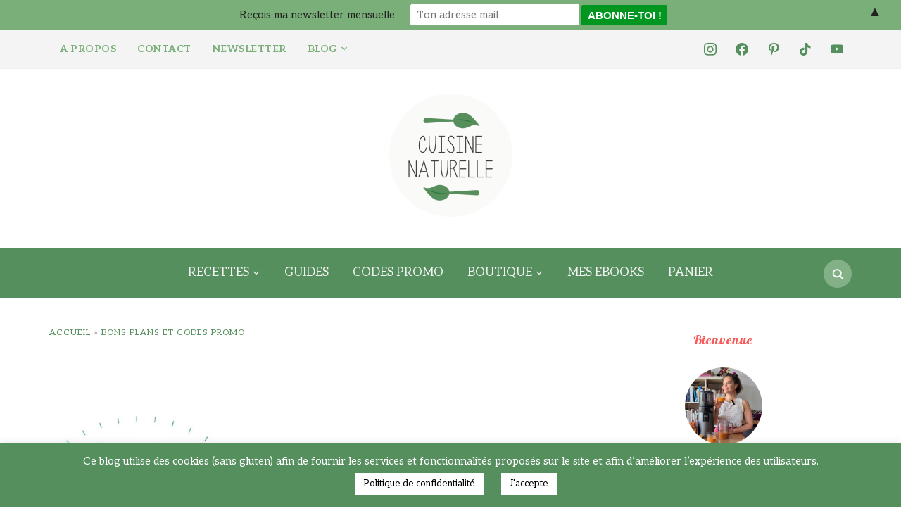

--- FILE ---
content_type: text/html; charset=UTF-8
request_url: https://cuisinenaturelle.com/bons-plans-et-codes-promo/sans-titre-1-9/
body_size: 42355
content:
<!DOCTYPE html>
<html lang="fr-FR">
<head>
    <meta charset="UTF-8">
    <meta name="viewport" content="width=device-width, initial-scale=1.0">
    <link rel="profile" href="http://gmpg.org/xfn/11">
    <link rel="pingback" href="https://cuisinenaturelle.com/xmlrpc.php">
    <link rel="preload" as="font" href="https://cuisinenaturelle.com/wp-content/themes/foodica/fonts/foodica.ttf" type="font/ttf" crossorigin>

    <meta name='robots' content='index, follow, max-image-preview:large, max-snippet:-1, max-video-preview:-1' />
<script>window._wca = window._wca || [];</script>

<!-- Google Tag Manager by PYS -->
    <script data-cfasync="false" data-pagespeed-no-defer>
	    window.dataLayerPYS = window.dataLayerPYS || [];
	</script>
<!-- End Google Tag Manager by PYS -->
<!-- Google Tag Manager by PYS -->
<script data-cfasync="false" data-pagespeed-no-defer>
	var pys_datalayer_name = "dataLayer";
	window.dataLayerPYS = window.dataLayerPYS || [];</script> 
<!-- End Google Tag Manager by PYS -->
	<!-- This site is optimized with the Yoast SEO plugin v26.7 - https://yoast.com/wordpress/plugins/seo/ -->
	<title>| Cuisine naturelle</title>
	<link rel="canonical" href="https://cuisinenaturelle.com/bons-plans-et-codes-promo/sans-titre-1-9/" />
	<meta property="og:locale" content="fr_FR" />
	<meta property="og:type" content="article" />
	<meta property="og:title" content="| Cuisine naturelle" />
	<meta property="og:url" content="https://cuisinenaturelle.com/bons-plans-et-codes-promo/sans-titre-1-9/" />
	<meta property="og:site_name" content="Cuisine naturelle" />
	<meta property="article:publisher" content="https://www.facebook.com/cuisinenaturellesansglutennilait/" />
	<meta property="article:modified_time" content="2019-11-28T17:06:57+00:00" />
	<meta property="og:image" content="https://cuisinenaturelle.com/bons-plans-et-codes-promo/sans-titre-1-9" />
	<meta property="og:image:width" content="250" />
	<meta property="og:image:height" content="250" />
	<meta property="og:image:type" content="image/jpeg" />
	<meta name="twitter:card" content="summary_large_image" />
	<meta name="twitter:site" content="@Cuisinaturelle" />
	<script type="application/ld+json" class="yoast-schema-graph">{"@context":"https://schema.org","@graph":[{"@type":"WebPage","@id":"https://cuisinenaturelle.com/bons-plans-et-codes-promo/sans-titre-1-9/","url":"https://cuisinenaturelle.com/bons-plans-et-codes-promo/sans-titre-1-9/","name":"| Cuisine naturelle","isPartOf":{"@id":"https://cuisinenaturelle.com/#website"},"primaryImageOfPage":{"@id":"https://cuisinenaturelle.com/bons-plans-et-codes-promo/sans-titre-1-9/#primaryimage"},"image":{"@id":"https://cuisinenaturelle.com/bons-plans-et-codes-promo/sans-titre-1-9/#primaryimage"},"thumbnailUrl":"https://i0.wp.com/cuisinenaturelle.com/wp-content/uploads/2019/11/Sans-titre-1.jpg?fit=250%2C250&ssl=1","datePublished":"2019-11-28T17:06:42+00:00","dateModified":"2019-11-28T17:06:57+00:00","breadcrumb":{"@id":"https://cuisinenaturelle.com/bons-plans-et-codes-promo/sans-titre-1-9/#breadcrumb"},"inLanguage":"fr-FR","potentialAction":[{"@type":"ReadAction","target":["https://cuisinenaturelle.com/bons-plans-et-codes-promo/sans-titre-1-9/"]}]},{"@type":"ImageObject","inLanguage":"fr-FR","@id":"https://cuisinenaturelle.com/bons-plans-et-codes-promo/sans-titre-1-9/#primaryimage","url":"https://i0.wp.com/cuisinenaturelle.com/wp-content/uploads/2019/11/Sans-titre-1.jpg?fit=250%2C250&ssl=1","contentUrl":"https://i0.wp.com/cuisinenaturelle.com/wp-content/uploads/2019/11/Sans-titre-1.jpg?fit=250%2C250&ssl=1","width":250,"height":250,"caption":"Aurore Market"},{"@type":"BreadcrumbList","@id":"https://cuisinenaturelle.com/bons-plans-et-codes-promo/sans-titre-1-9/#breadcrumb","itemListElement":[{"@type":"ListItem","position":1,"name":"Accueil","item":"https://cuisinenaturelle.com/"},{"@type":"ListItem","position":2,"name":"Bons plans et codes promo","item":"https://cuisinenaturelle.com/bons-plans-et-codes-promo/"}]},{"@type":"WebSite","@id":"https://cuisinenaturelle.com/#website","url":"https://cuisinenaturelle.com/","name":"Cuisine naturelle","description":"Blog cuisine naturelle recettes sans gluten et recettes vegan","publisher":{"@id":"https://cuisinenaturelle.com/#organization"},"potentialAction":[{"@type":"SearchAction","target":{"@type":"EntryPoint","urlTemplate":"https://cuisinenaturelle.com/?s={search_term_string}"},"query-input":{"@type":"PropertyValueSpecification","valueRequired":true,"valueName":"search_term_string"}}],"inLanguage":"fr-FR"},{"@type":"Organization","@id":"https://cuisinenaturelle.com/#organization","name":"Cuisine naturelle sans gluten ni lait","url":"https://cuisinenaturelle.com/","logo":{"@type":"ImageObject","inLanguage":"fr-FR","@id":"https://cuisinenaturelle.com/#/schema/logo/image/","url":"https://i0.wp.com/cuisinenaturelle.com/wp-content/uploads/2018/05/logo_white_200x200.jpg?fit=200%2C200&ssl=1","contentUrl":"https://i0.wp.com/cuisinenaturelle.com/wp-content/uploads/2018/05/logo_white_200x200.jpg?fit=200%2C200&ssl=1","width":200,"height":200,"caption":"Cuisine naturelle sans gluten ni lait"},"image":{"@id":"https://cuisinenaturelle.com/#/schema/logo/image/"},"sameAs":["https://www.facebook.com/cuisinenaturellesansglutennilait/","https://x.com/Cuisinaturelle","https://www.instagram.com/caroline_cuisine/","https://www.linkedin.com/in/caroline-midoun-08abb7ba?trk=nav_responsive_tab_profile_pic","https://www.pinterest.fr/cuisinenaturelle/"]}]}</script>
	<!-- / Yoast SEO plugin. -->


<script type='application/javascript'  id='pys-version-script'>console.log('PixelYourSite Free version 11.1.5.2');</script>
<link rel='dns-prefetch' href='//stats.wp.com' />
<link rel='dns-prefetch' href='//secure.gravatar.com' />
<link rel='dns-prefetch' href='//fonts.googleapis.com' />
<link rel='dns-prefetch' href='//v0.wordpress.com' />
<link rel='dns-prefetch' href='//widgets.wp.com' />
<link rel='dns-prefetch' href='//s0.wp.com' />
<link rel='dns-prefetch' href='//0.gravatar.com' />
<link rel='dns-prefetch' href='//1.gravatar.com' />
<link rel='dns-prefetch' href='//2.gravatar.com' />
<link rel='dns-prefetch' href='//jetpack.wordpress.com' />
<link rel='dns-prefetch' href='//public-api.wordpress.com' />
<link rel='preconnect' href='//i0.wp.com' />
<link rel="alternate" type="application/rss+xml" title="Cuisine naturelle &raquo; Flux" href="https://cuisinenaturelle.com/feed/" />
<link rel="alternate" type="application/rss+xml" title="Cuisine naturelle &raquo; Flux des commentaires" href="https://cuisinenaturelle.com/comments/feed/" />
<link rel="alternate" type="application/rss+xml" title="Cuisine naturelle &raquo;  Flux des commentaires" href="https://cuisinenaturelle.com/bons-plans-et-codes-promo/sans-titre-1-9/feed/" />
<link rel="alternate" title="oEmbed (JSON)" type="application/json+oembed" href="https://cuisinenaturelle.com/wp-json/oembed/1.0/embed?url=https%3A%2F%2Fcuisinenaturelle.com%2Fbons-plans-et-codes-promo%2Fsans-titre-1-9%2F" />
<link rel="alternate" title="oEmbed (XML)" type="text/xml+oembed" href="https://cuisinenaturelle.com/wp-json/oembed/1.0/embed?url=https%3A%2F%2Fcuisinenaturelle.com%2Fbons-plans-et-codes-promo%2Fsans-titre-1-9%2F&#038;format=xml" />
		<!-- This site uses the Google Analytics by MonsterInsights plugin v9.11.1 - Using Analytics tracking - https://www.monsterinsights.com/ -->
							<script src="//www.googletagmanager.com/gtag/js?id=G-B1CL728STL"  data-cfasync="false" data-wpfc-render="false" type="text/javascript" async></script>
			<script data-cfasync="false" data-wpfc-render="false" type="text/javascript">
				var mi_version = '9.11.1';
				var mi_track_user = true;
				var mi_no_track_reason = '';
								var MonsterInsightsDefaultLocations = {"page_location":"https:\/\/cuisinenaturelle.com\/bons-plans-et-codes-promo\/sans-titre-1-9\/"};
								if ( typeof MonsterInsightsPrivacyGuardFilter === 'function' ) {
					var MonsterInsightsLocations = (typeof MonsterInsightsExcludeQuery === 'object') ? MonsterInsightsPrivacyGuardFilter( MonsterInsightsExcludeQuery ) : MonsterInsightsPrivacyGuardFilter( MonsterInsightsDefaultLocations );
				} else {
					var MonsterInsightsLocations = (typeof MonsterInsightsExcludeQuery === 'object') ? MonsterInsightsExcludeQuery : MonsterInsightsDefaultLocations;
				}

								var disableStrs = [
										'ga-disable-G-B1CL728STL',
									];

				/* Function to detect opted out users */
				function __gtagTrackerIsOptedOut() {
					for (var index = 0; index < disableStrs.length; index++) {
						if (document.cookie.indexOf(disableStrs[index] + '=true') > -1) {
							return true;
						}
					}

					return false;
				}

				/* Disable tracking if the opt-out cookie exists. */
				if (__gtagTrackerIsOptedOut()) {
					for (var index = 0; index < disableStrs.length; index++) {
						window[disableStrs[index]] = true;
					}
				}

				/* Opt-out function */
				function __gtagTrackerOptout() {
					for (var index = 0; index < disableStrs.length; index++) {
						document.cookie = disableStrs[index] + '=true; expires=Thu, 31 Dec 2099 23:59:59 UTC; path=/';
						window[disableStrs[index]] = true;
					}
				}

				if ('undefined' === typeof gaOptout) {
					function gaOptout() {
						__gtagTrackerOptout();
					}
				}
								window.dataLayerPYS = window.dataLayerPYS || [];

				window.MonsterInsightsDualTracker = {
					helpers: {},
					trackers: {},
				};
				if (mi_track_user) {
					function __gtagDataLayer() {
						dataLayer.push(arguments);
					}

					function __gtagTracker(type, name, parameters) {
						if (!parameters) {
							parameters = {};
						}

						if (parameters.send_to) {
							__gtagDataLayer.apply(null, arguments);
							return;
						}

						if (type === 'event') {
														parameters.send_to = monsterinsights_frontend.v4_id;
							var hookName = name;
							if (typeof parameters['event_category'] !== 'undefined') {
								hookName = parameters['event_category'] + ':' + name;
							}

							if (typeof MonsterInsightsDualTracker.trackers[hookName] !== 'undefined') {
								MonsterInsightsDualTracker.trackers[hookName](parameters);
							} else {
								__gtagDataLayer('event', name, parameters);
							}
							
						} else {
							__gtagDataLayer.apply(null, arguments);
						}
					}

					__gtagTracker('js', new Date());
					__gtagTracker('set', {
						'developer_id.dZGIzZG': true,
											});
					if ( MonsterInsightsLocations.page_location ) {
						__gtagTracker('set', MonsterInsightsLocations);
					}
										__gtagTracker('config', 'G-B1CL728STL', {"forceSSL":"true","link_attribution":"true"} );
										window.gtag = __gtagTracker;										(function () {
						/* https://developers.google.com/analytics/devguides/collection/analyticsjs/ */
						/* ga and __gaTracker compatibility shim. */
						var noopfn = function () {
							return null;
						};
						var newtracker = function () {
							return new Tracker();
						};
						var Tracker = function () {
							return null;
						};
						var p = Tracker.prototype;
						p.get = noopfn;
						p.set = noopfn;
						p.send = function () {
							var args = Array.prototype.slice.call(arguments);
							args.unshift('send');
							__gaTracker.apply(null, args);
						};
						var __gaTracker = function () {
							var len = arguments.length;
							if (len === 0) {
								return;
							}
							var f = arguments[len - 1];
							if (typeof f !== 'object' || f === null || typeof f.hitCallback !== 'function') {
								if ('send' === arguments[0]) {
									var hitConverted, hitObject = false, action;
									if ('event' === arguments[1]) {
										if ('undefined' !== typeof arguments[3]) {
											hitObject = {
												'eventAction': arguments[3],
												'eventCategory': arguments[2],
												'eventLabel': arguments[4],
												'value': arguments[5] ? arguments[5] : 1,
											}
										}
									}
									if ('pageview' === arguments[1]) {
										if ('undefined' !== typeof arguments[2]) {
											hitObject = {
												'eventAction': 'page_view',
												'page_path': arguments[2],
											}
										}
									}
									if (typeof arguments[2] === 'object') {
										hitObject = arguments[2];
									}
									if (typeof arguments[5] === 'object') {
										Object.assign(hitObject, arguments[5]);
									}
									if ('undefined' !== typeof arguments[1].hitType) {
										hitObject = arguments[1];
										if ('pageview' === hitObject.hitType) {
											hitObject.eventAction = 'page_view';
										}
									}
									if (hitObject) {
										action = 'timing' === arguments[1].hitType ? 'timing_complete' : hitObject.eventAction;
										hitConverted = mapArgs(hitObject);
										__gtagTracker('event', action, hitConverted);
									}
								}
								return;
							}

							function mapArgs(args) {
								var arg, hit = {};
								var gaMap = {
									'eventCategory': 'event_category',
									'eventAction': 'event_action',
									'eventLabel': 'event_label',
									'eventValue': 'event_value',
									'nonInteraction': 'non_interaction',
									'timingCategory': 'event_category',
									'timingVar': 'name',
									'timingValue': 'value',
									'timingLabel': 'event_label',
									'page': 'page_path',
									'location': 'page_location',
									'title': 'page_title',
									'referrer' : 'page_referrer',
								};
								for (arg in args) {
																		if (!(!args.hasOwnProperty(arg) || !gaMap.hasOwnProperty(arg))) {
										hit[gaMap[arg]] = args[arg];
									} else {
										hit[arg] = args[arg];
									}
								}
								return hit;
							}

							try {
								f.hitCallback();
							} catch (ex) {
							}
						};
						__gaTracker.create = newtracker;
						__gaTracker.getByName = newtracker;
						__gaTracker.getAll = function () {
							return [];
						};
						__gaTracker.remove = noopfn;
						__gaTracker.loaded = true;
						window['__gaTracker'] = __gaTracker;
					})();
									} else {
										console.log("");
					(function () {
						function __gtagTracker() {
							return null;
						}

						window['__gtagTracker'] = __gtagTracker;
						window['gtag'] = __gtagTracker;
					})();
									}
			</script>
							<!-- / Google Analytics by MonsterInsights -->
		<style id='wp-img-auto-sizes-contain-inline-css' type='text/css'>
img:is([sizes=auto i],[sizes^="auto," i]){contain-intrinsic-size:3000px 1500px}
/*# sourceURL=wp-img-auto-sizes-contain-inline-css */
</style>

<link rel='stylesheet' id='dashicons-css' href='https://cuisinenaturelle.com/wp-includes/css/dashicons.min.css?ver=6.9' type='text/css' media='all' />
<link rel='stylesheet' id='post-views-counter-frontend-css' href='https://cuisinenaturelle.com/wp-content/plugins/post-views-counter/css/frontend.css?ver=1.7.0' type='text/css' media='all' />
<style id='wp-emoji-styles-inline-css' type='text/css'>

	img.wp-smiley, img.emoji {
		display: inline !important;
		border: none !important;
		box-shadow: none !important;
		height: 1em !important;
		width: 1em !important;
		margin: 0 0.07em !important;
		vertical-align: -0.1em !important;
		background: none !important;
		padding: 0 !important;
	}
/*# sourceURL=wp-emoji-styles-inline-css */
</style>
<link rel='stylesheet' id='wp-block-library-css' href='https://cuisinenaturelle.com/wp-includes/css/dist/block-library/style.min.css?ver=6.9' type='text/css' media='all' />
<style id='global-styles-inline-css' type='text/css'>
:root{--wp--preset--aspect-ratio--square: 1;--wp--preset--aspect-ratio--4-3: 4/3;--wp--preset--aspect-ratio--3-4: 3/4;--wp--preset--aspect-ratio--3-2: 3/2;--wp--preset--aspect-ratio--2-3: 2/3;--wp--preset--aspect-ratio--16-9: 16/9;--wp--preset--aspect-ratio--9-16: 9/16;--wp--preset--color--black: #000000;--wp--preset--color--cyan-bluish-gray: #abb8c3;--wp--preset--color--white: #ffffff;--wp--preset--color--pale-pink: #f78da7;--wp--preset--color--vivid-red: #cf2e2e;--wp--preset--color--luminous-vivid-orange: #ff6900;--wp--preset--color--luminous-vivid-amber: #fcb900;--wp--preset--color--light-green-cyan: #7bdcb5;--wp--preset--color--vivid-green-cyan: #00d084;--wp--preset--color--pale-cyan-blue: #8ed1fc;--wp--preset--color--vivid-cyan-blue: #0693e3;--wp--preset--color--vivid-purple: #9b51e0;--wp--preset--color--primary: #363940;--wp--preset--color--secondary: #818592;--wp--preset--color--tertiary: #0F7FAF;--wp--preset--color--lightgrey: #ececec;--wp--preset--color--foreground: #212121;--wp--preset--color--background: #eff4f7;--wp--preset--color--green: #4FD086;--wp--preset--color--teal: #4DBDBA;--wp--preset--color--orange: #E98464;--wp--preset--color--red: #E75148;--wp--preset--color--pink: #FB8FB0;--wp--preset--color--light-background: #fafafa;--wp--preset--gradient--vivid-cyan-blue-to-vivid-purple: linear-gradient(135deg,rgb(6,147,227) 0%,rgb(155,81,224) 100%);--wp--preset--gradient--light-green-cyan-to-vivid-green-cyan: linear-gradient(135deg,rgb(122,220,180) 0%,rgb(0,208,130) 100%);--wp--preset--gradient--luminous-vivid-amber-to-luminous-vivid-orange: linear-gradient(135deg,rgb(252,185,0) 0%,rgb(255,105,0) 100%);--wp--preset--gradient--luminous-vivid-orange-to-vivid-red: linear-gradient(135deg,rgb(255,105,0) 0%,rgb(207,46,46) 100%);--wp--preset--gradient--very-light-gray-to-cyan-bluish-gray: linear-gradient(135deg,rgb(238,238,238) 0%,rgb(169,184,195) 100%);--wp--preset--gradient--cool-to-warm-spectrum: linear-gradient(135deg,rgb(74,234,220) 0%,rgb(151,120,209) 20%,rgb(207,42,186) 40%,rgb(238,44,130) 60%,rgb(251,105,98) 80%,rgb(254,248,76) 100%);--wp--preset--gradient--blush-light-purple: linear-gradient(135deg,rgb(255,206,236) 0%,rgb(152,150,240) 100%);--wp--preset--gradient--blush-bordeaux: linear-gradient(135deg,rgb(254,205,165) 0%,rgb(254,45,45) 50%,rgb(107,0,62) 100%);--wp--preset--gradient--luminous-dusk: linear-gradient(135deg,rgb(255,203,112) 0%,rgb(199,81,192) 50%,rgb(65,88,208) 100%);--wp--preset--gradient--pale-ocean: linear-gradient(135deg,rgb(255,245,203) 0%,rgb(182,227,212) 50%,rgb(51,167,181) 100%);--wp--preset--gradient--electric-grass: linear-gradient(135deg,rgb(202,248,128) 0%,rgb(113,206,126) 100%);--wp--preset--gradient--midnight: linear-gradient(135deg,rgb(2,3,129) 0%,rgb(40,116,252) 100%);--wp--preset--gradient--black-primary: linear-gradient(0deg,var(--wp--preset--color--primary) 0%,rgba(0,58,102,0) 100%);--wp--preset--gradient--black-secondary: linear-gradient(135deg,rgba(0,0,0,1) 50%,var(--wp--preset--color--tertiary) 100%);--wp--preset--font-size--small: 13px;--wp--preset--font-size--medium: 20px;--wp--preset--font-size--large: 36px;--wp--preset--font-size--x-large: 42px;--wp--preset--spacing--20: 0.44rem;--wp--preset--spacing--30: 0.67rem;--wp--preset--spacing--40: 1rem;--wp--preset--spacing--50: 1.5rem;--wp--preset--spacing--60: 2.25rem;--wp--preset--spacing--70: 3.38rem;--wp--preset--spacing--80: 5.06rem;--wp--preset--spacing--x-small: 20px;--wp--preset--spacing--small: 40px;--wp--preset--spacing--medium: 60px;--wp--preset--spacing--large: 80px;--wp--preset--spacing--x-large: 100px;--wp--preset--shadow--natural: 6px 6px 9px rgba(0, 0, 0, 0.2);--wp--preset--shadow--deep: 12px 12px 50px rgba(0, 0, 0, 0.4);--wp--preset--shadow--sharp: 6px 6px 0px rgba(0, 0, 0, 0.2);--wp--preset--shadow--outlined: 6px 6px 0px -3px rgb(255, 255, 255), 6px 6px rgb(0, 0, 0);--wp--preset--shadow--crisp: 6px 6px 0px rgb(0, 0, 0);--wp--custom--font-weight--black: 900;--wp--custom--font-weight--bold: 600;--wp--custom--font-weight--extra-bold: 800;--wp--custom--font-weight--light: 300;--wp--custom--font-weight--medium: 500;--wp--custom--font-weight--regular: 400;--wp--custom--font-weight--semi-bold: 500;--wp--custom--line-height--body: 1.75;--wp--custom--line-height--heading: 1.1;--wp--custom--line-height--medium: 1.5;--wp--custom--line-height--one: 1;--wp--custom--spacing--outer: 30px;}:root { --wp--style--global--content-size: 1140px;--wp--style--global--wide-size: 1390px; }:where(body) { margin: 0; }.wp-site-blocks { padding-top: var(--wp--style--root--padding-top); padding-bottom: var(--wp--style--root--padding-bottom); }.has-global-padding { padding-right: var(--wp--style--root--padding-right); padding-left: var(--wp--style--root--padding-left); }.has-global-padding > .alignfull { margin-right: calc(var(--wp--style--root--padding-right) * -1); margin-left: calc(var(--wp--style--root--padding-left) * -1); }.has-global-padding :where(:not(.alignfull.is-layout-flow) > .has-global-padding:not(.wp-block-block, .alignfull)) { padding-right: 0; padding-left: 0; }.has-global-padding :where(:not(.alignfull.is-layout-flow) > .has-global-padding:not(.wp-block-block, .alignfull)) > .alignfull { margin-left: 0; margin-right: 0; }.wp-site-blocks > .alignleft { float: left; margin-right: 2em; }.wp-site-blocks > .alignright { float: right; margin-left: 2em; }.wp-site-blocks > .aligncenter { justify-content: center; margin-left: auto; margin-right: auto; }:where(.wp-site-blocks) > * { margin-block-start: 20px; margin-block-end: 0; }:where(.wp-site-blocks) > :first-child { margin-block-start: 0; }:where(.wp-site-blocks) > :last-child { margin-block-end: 0; }:root { --wp--style--block-gap: 20px; }:root :where(.is-layout-flow) > :first-child{margin-block-start: 0;}:root :where(.is-layout-flow) > :last-child{margin-block-end: 0;}:root :where(.is-layout-flow) > *{margin-block-start: 20px;margin-block-end: 0;}:root :where(.is-layout-constrained) > :first-child{margin-block-start: 0;}:root :where(.is-layout-constrained) > :last-child{margin-block-end: 0;}:root :where(.is-layout-constrained) > *{margin-block-start: 20px;margin-block-end: 0;}:root :where(.is-layout-flex){gap: 20px;}:root :where(.is-layout-grid){gap: 20px;}.is-layout-flow > .alignleft{float: left;margin-inline-start: 0;margin-inline-end: 2em;}.is-layout-flow > .alignright{float: right;margin-inline-start: 2em;margin-inline-end: 0;}.is-layout-flow > .aligncenter{margin-left: auto !important;margin-right: auto !important;}.is-layout-constrained > .alignleft{float: left;margin-inline-start: 0;margin-inline-end: 2em;}.is-layout-constrained > .alignright{float: right;margin-inline-start: 2em;margin-inline-end: 0;}.is-layout-constrained > .aligncenter{margin-left: auto !important;margin-right: auto !important;}.is-layout-constrained > :where(:not(.alignleft):not(.alignright):not(.alignfull)){max-width: var(--wp--style--global--content-size);margin-left: auto !important;margin-right: auto !important;}.is-layout-constrained > .alignwide{max-width: var(--wp--style--global--wide-size);}body .is-layout-flex{display: flex;}.is-layout-flex{flex-wrap: wrap;align-items: center;}.is-layout-flex > :is(*, div){margin: 0;}body .is-layout-grid{display: grid;}.is-layout-grid > :is(*, div){margin: 0;}body{--wp--style--root--padding-top: 0px;--wp--style--root--padding-right: 0px;--wp--style--root--padding-bottom: 0px;--wp--style--root--padding-left: 0px;}a:where(:not(.wp-element-button)){color: var(--wp--preset--color--primary);text-decoration: underline;}:root :where(a:where(:not(.wp-element-button)):hover){color: var(--wp--preset--color--primary);}:root :where(.wp-element-button, .wp-block-button__link){background-color: var(--wp--preset--color--secondary);border-radius: 4px;border-width: 0;color: var(--wp--preset--color--white);font-family: inherit;font-size: inherit;font-style: inherit;font-weight: var(--wp--custom--font-weight--medium);letter-spacing: inherit;line-height: inherit;padding-top: 10px;padding-right: 25px;padding-bottom: 10px;padding-left: 25px;text-decoration: none;text-transform: inherit;}.has-black-color{color: var(--wp--preset--color--black) !important;}.has-cyan-bluish-gray-color{color: var(--wp--preset--color--cyan-bluish-gray) !important;}.has-white-color{color: var(--wp--preset--color--white) !important;}.has-pale-pink-color{color: var(--wp--preset--color--pale-pink) !important;}.has-vivid-red-color{color: var(--wp--preset--color--vivid-red) !important;}.has-luminous-vivid-orange-color{color: var(--wp--preset--color--luminous-vivid-orange) !important;}.has-luminous-vivid-amber-color{color: var(--wp--preset--color--luminous-vivid-amber) !important;}.has-light-green-cyan-color{color: var(--wp--preset--color--light-green-cyan) !important;}.has-vivid-green-cyan-color{color: var(--wp--preset--color--vivid-green-cyan) !important;}.has-pale-cyan-blue-color{color: var(--wp--preset--color--pale-cyan-blue) !important;}.has-vivid-cyan-blue-color{color: var(--wp--preset--color--vivid-cyan-blue) !important;}.has-vivid-purple-color{color: var(--wp--preset--color--vivid-purple) !important;}.has-primary-color{color: var(--wp--preset--color--primary) !important;}.has-secondary-color{color: var(--wp--preset--color--secondary) !important;}.has-tertiary-color{color: var(--wp--preset--color--tertiary) !important;}.has-lightgrey-color{color: var(--wp--preset--color--lightgrey) !important;}.has-foreground-color{color: var(--wp--preset--color--foreground) !important;}.has-background-color{color: var(--wp--preset--color--background) !important;}.has-green-color{color: var(--wp--preset--color--green) !important;}.has-teal-color{color: var(--wp--preset--color--teal) !important;}.has-orange-color{color: var(--wp--preset--color--orange) !important;}.has-red-color{color: var(--wp--preset--color--red) !important;}.has-pink-color{color: var(--wp--preset--color--pink) !important;}.has-light-background-color{color: var(--wp--preset--color--light-background) !important;}.has-black-background-color{background-color: var(--wp--preset--color--black) !important;}.has-cyan-bluish-gray-background-color{background-color: var(--wp--preset--color--cyan-bluish-gray) !important;}.has-white-background-color{background-color: var(--wp--preset--color--white) !important;}.has-pale-pink-background-color{background-color: var(--wp--preset--color--pale-pink) !important;}.has-vivid-red-background-color{background-color: var(--wp--preset--color--vivid-red) !important;}.has-luminous-vivid-orange-background-color{background-color: var(--wp--preset--color--luminous-vivid-orange) !important;}.has-luminous-vivid-amber-background-color{background-color: var(--wp--preset--color--luminous-vivid-amber) !important;}.has-light-green-cyan-background-color{background-color: var(--wp--preset--color--light-green-cyan) !important;}.has-vivid-green-cyan-background-color{background-color: var(--wp--preset--color--vivid-green-cyan) !important;}.has-pale-cyan-blue-background-color{background-color: var(--wp--preset--color--pale-cyan-blue) !important;}.has-vivid-cyan-blue-background-color{background-color: var(--wp--preset--color--vivid-cyan-blue) !important;}.has-vivid-purple-background-color{background-color: var(--wp--preset--color--vivid-purple) !important;}.has-primary-background-color{background-color: var(--wp--preset--color--primary) !important;}.has-secondary-background-color{background-color: var(--wp--preset--color--secondary) !important;}.has-tertiary-background-color{background-color: var(--wp--preset--color--tertiary) !important;}.has-lightgrey-background-color{background-color: var(--wp--preset--color--lightgrey) !important;}.has-foreground-background-color{background-color: var(--wp--preset--color--foreground) !important;}.has-background-background-color{background-color: var(--wp--preset--color--background) !important;}.has-green-background-color{background-color: var(--wp--preset--color--green) !important;}.has-teal-background-color{background-color: var(--wp--preset--color--teal) !important;}.has-orange-background-color{background-color: var(--wp--preset--color--orange) !important;}.has-red-background-color{background-color: var(--wp--preset--color--red) !important;}.has-pink-background-color{background-color: var(--wp--preset--color--pink) !important;}.has-light-background-background-color{background-color: var(--wp--preset--color--light-background) !important;}.has-black-border-color{border-color: var(--wp--preset--color--black) !important;}.has-cyan-bluish-gray-border-color{border-color: var(--wp--preset--color--cyan-bluish-gray) !important;}.has-white-border-color{border-color: var(--wp--preset--color--white) !important;}.has-pale-pink-border-color{border-color: var(--wp--preset--color--pale-pink) !important;}.has-vivid-red-border-color{border-color: var(--wp--preset--color--vivid-red) !important;}.has-luminous-vivid-orange-border-color{border-color: var(--wp--preset--color--luminous-vivid-orange) !important;}.has-luminous-vivid-amber-border-color{border-color: var(--wp--preset--color--luminous-vivid-amber) !important;}.has-light-green-cyan-border-color{border-color: var(--wp--preset--color--light-green-cyan) !important;}.has-vivid-green-cyan-border-color{border-color: var(--wp--preset--color--vivid-green-cyan) !important;}.has-pale-cyan-blue-border-color{border-color: var(--wp--preset--color--pale-cyan-blue) !important;}.has-vivid-cyan-blue-border-color{border-color: var(--wp--preset--color--vivid-cyan-blue) !important;}.has-vivid-purple-border-color{border-color: var(--wp--preset--color--vivid-purple) !important;}.has-primary-border-color{border-color: var(--wp--preset--color--primary) !important;}.has-secondary-border-color{border-color: var(--wp--preset--color--secondary) !important;}.has-tertiary-border-color{border-color: var(--wp--preset--color--tertiary) !important;}.has-lightgrey-border-color{border-color: var(--wp--preset--color--lightgrey) !important;}.has-foreground-border-color{border-color: var(--wp--preset--color--foreground) !important;}.has-background-border-color{border-color: var(--wp--preset--color--background) !important;}.has-green-border-color{border-color: var(--wp--preset--color--green) !important;}.has-teal-border-color{border-color: var(--wp--preset--color--teal) !important;}.has-orange-border-color{border-color: var(--wp--preset--color--orange) !important;}.has-red-border-color{border-color: var(--wp--preset--color--red) !important;}.has-pink-border-color{border-color: var(--wp--preset--color--pink) !important;}.has-light-background-border-color{border-color: var(--wp--preset--color--light-background) !important;}.has-vivid-cyan-blue-to-vivid-purple-gradient-background{background: var(--wp--preset--gradient--vivid-cyan-blue-to-vivid-purple) !important;}.has-light-green-cyan-to-vivid-green-cyan-gradient-background{background: var(--wp--preset--gradient--light-green-cyan-to-vivid-green-cyan) !important;}.has-luminous-vivid-amber-to-luminous-vivid-orange-gradient-background{background: var(--wp--preset--gradient--luminous-vivid-amber-to-luminous-vivid-orange) !important;}.has-luminous-vivid-orange-to-vivid-red-gradient-background{background: var(--wp--preset--gradient--luminous-vivid-orange-to-vivid-red) !important;}.has-very-light-gray-to-cyan-bluish-gray-gradient-background{background: var(--wp--preset--gradient--very-light-gray-to-cyan-bluish-gray) !important;}.has-cool-to-warm-spectrum-gradient-background{background: var(--wp--preset--gradient--cool-to-warm-spectrum) !important;}.has-blush-light-purple-gradient-background{background: var(--wp--preset--gradient--blush-light-purple) !important;}.has-blush-bordeaux-gradient-background{background: var(--wp--preset--gradient--blush-bordeaux) !important;}.has-luminous-dusk-gradient-background{background: var(--wp--preset--gradient--luminous-dusk) !important;}.has-pale-ocean-gradient-background{background: var(--wp--preset--gradient--pale-ocean) !important;}.has-electric-grass-gradient-background{background: var(--wp--preset--gradient--electric-grass) !important;}.has-midnight-gradient-background{background: var(--wp--preset--gradient--midnight) !important;}.has-black-primary-gradient-background{background: var(--wp--preset--gradient--black-primary) !important;}.has-black-secondary-gradient-background{background: var(--wp--preset--gradient--black-secondary) !important;}.has-small-font-size{font-size: var(--wp--preset--font-size--small) !important;}.has-medium-font-size{font-size: var(--wp--preset--font-size--medium) !important;}.has-large-font-size{font-size: var(--wp--preset--font-size--large) !important;}.has-x-large-font-size{font-size: var(--wp--preset--font-size--x-large) !important;}
/*# sourceURL=global-styles-inline-css */
</style>

<link rel='stylesheet' id='swiper-css-css' href='https://cuisinenaturelle.com/wp-content/plugins/instagram-widget-by-wpzoom/dist/styles/library/swiper.css?ver=7.4.1' type='text/css' media='all' />
<link rel='stylesheet' id='magnific-popup-css' href='https://cuisinenaturelle.com/wp-content/plugins/instagram-widget-by-wpzoom/dist/styles/library/magnific-popup.css?ver=2.3.1' type='text/css' media='all' />
<link rel='stylesheet' id='wpz-insta_block-frontend-style-css' href='https://cuisinenaturelle.com/wp-content/plugins/instagram-widget-by-wpzoom/dist/styles/frontend/index.css?ver=css-149c238ce2a5' type='text/css' media='all' />
<link rel='stylesheet' id='cookie-law-info-css' href='https://cuisinenaturelle.com/wp-content/plugins/cookie-law-info/legacy/public/css/cookie-law-info-public.css?ver=3.3.9.1' type='text/css' media='all' />
<link rel='stylesheet' id='cookie-law-info-gdpr-css' href='https://cuisinenaturelle.com/wp-content/plugins/cookie-law-info/legacy/public/css/cookie-law-info-gdpr.css?ver=3.3.9.1' type='text/css' media='all' />
<link rel='stylesheet' id='document-gallery-css' href='https://cuisinenaturelle.com/wp-content/plugins/document-gallery/src/assets/css/style.min.css?ver=5.1.0' type='text/css' media='all' />
<link rel='stylesheet' id='woocommerce-layout-css' href='https://cuisinenaturelle.com/wp-content/plugins/woocommerce/assets/css/woocommerce-layout.css?ver=10.4.3' type='text/css' media='all' />
<style id='woocommerce-layout-inline-css' type='text/css'>

	.infinite-scroll .woocommerce-pagination {
		display: none;
	}
/*# sourceURL=woocommerce-layout-inline-css */
</style>
<link rel='stylesheet' id='woocommerce-smallscreen-css' href='https://cuisinenaturelle.com/wp-content/plugins/woocommerce/assets/css/woocommerce-smallscreen.css?ver=10.4.3' type='text/css' media='only screen and (max-width: 768px)' />
<link rel='stylesheet' id='woocommerce-general-css' href='https://cuisinenaturelle.com/wp-content/plugins/woocommerce/assets/css/woocommerce.css?ver=10.4.3' type='text/css' media='all' />
<style id='woocommerce-inline-inline-css' type='text/css'>
.woocommerce form .form-row .required { visibility: visible; }
/*# sourceURL=woocommerce-inline-inline-css */
</style>
<link rel='stylesheet' id='zoom-theme-utils-css-css' href='https://cuisinenaturelle.com/wp-content/themes/foodica/functions/wpzoom/assets/css/theme-utils.css?ver=6.9' type='text/css' media='all' />
<link rel='stylesheet' id='foodica-google-fonts-css' href='https://fonts.googleapis.com/css?family=Aleo%3Aregular%2C500i%2C700%2C700i%2Citalic%7CLobster&#038;subset=latin&#038;display=swap&#038;ver=6.9' type='text/css' media='all' />
<link rel='stylesheet' id='foodica-style-css' href='https://cuisinenaturelle.com/wp-content/themes/foodica/style.css?ver=4.2.0' type='text/css' media='all' />
<link rel='stylesheet' id='media-queries-css' href='https://cuisinenaturelle.com/wp-content/themes/foodica/css/media-queries.css?ver=4.2.0' type='text/css' media='all' />
<link rel='stylesheet' id='foodica-style-color-dark-green-css' href='https://cuisinenaturelle.com/wp-content/themes/foodica/styles/dark-green.css?ver=4.2.0' type='text/css' media='all' />
<link rel='stylesheet' id='jetpack_likes-css' href='https://cuisinenaturelle.com/wp-content/plugins/jetpack/modules/likes/style.css?ver=15.4' type='text/css' media='all' />
<link rel='stylesheet' id='wpzoom-social-icons-socicon-css' href='https://cuisinenaturelle.com/wp-content/plugins/social-icons-widget-by-wpzoom/assets/css/wpzoom-socicon.css?ver=1764893339' type='text/css' media='all' />
<link rel='stylesheet' id='wpzoom-social-icons-genericons-css' href='https://cuisinenaturelle.com/wp-content/plugins/social-icons-widget-by-wpzoom/assets/css/genericons.css?ver=1764893339' type='text/css' media='all' />
<link rel='stylesheet' id='wpzoom-social-icons-academicons-css' href='https://cuisinenaturelle.com/wp-content/plugins/social-icons-widget-by-wpzoom/assets/css/academicons.min.css?ver=1764893339' type='text/css' media='all' />
<link rel='stylesheet' id='wpzoom-social-icons-font-awesome-3-css' href='https://cuisinenaturelle.com/wp-content/plugins/social-icons-widget-by-wpzoom/assets/css/font-awesome-3.min.css?ver=1764893339' type='text/css' media='all' />
<link rel='stylesheet' id='wpzoom-social-icons-styles-css' href='https://cuisinenaturelle.com/wp-content/plugins/social-icons-widget-by-wpzoom/assets/css/wpzoom-social-icons-styles.css?ver=1764893339' type='text/css' media='all' />
<link rel='preload' as='font'  id='wpzoom-social-icons-font-academicons-woff2-css' href='https://cuisinenaturelle.com/wp-content/plugins/social-icons-widget-by-wpzoom/assets/font/academicons.woff2?v=1.9.2'  type='font/woff2' crossorigin />
<link rel='preload' as='font'  id='wpzoom-social-icons-font-fontawesome-3-woff2-css' href='https://cuisinenaturelle.com/wp-content/plugins/social-icons-widget-by-wpzoom/assets/font/fontawesome-webfont.woff2?v=4.7.0'  type='font/woff2' crossorigin />
<link rel='preload' as='font'  id='wpzoom-social-icons-font-genericons-woff-css' href='https://cuisinenaturelle.com/wp-content/plugins/social-icons-widget-by-wpzoom/assets/font/Genericons.woff'  type='font/woff' crossorigin />
<link rel='preload' as='font'  id='wpzoom-social-icons-font-socicon-woff2-css' href='https://cuisinenaturelle.com/wp-content/plugins/social-icons-widget-by-wpzoom/assets/font/socicon.woff2?v=4.5.3'  type='font/woff2' crossorigin />
		<script type="text/javascript">
			ajaxurl = typeof(ajaxurl) !== 'string' ? 'https://cuisinenaturelle.com/wp-admin/admin-ajax.php' : ajaxurl;
		</script>
		<script type="text/javascript" id="jquery-core-js-extra">
/* <![CDATA[ */
var pysFacebookRest = {"restApiUrl":"https://cuisinenaturelle.com/wp-json/pys-facebook/v1/event","debug":""};
//# sourceURL=jquery-core-js-extra
/* ]]> */
</script>
<script type="text/javascript" src="https://cuisinenaturelle.com/wp-includes/js/jquery/jquery.min.js?ver=3.7.1" id="jquery-core-js"></script>
<script type="text/javascript" src="https://cuisinenaturelle.com/wp-includes/js/jquery/jquery-migrate.min.js?ver=3.4.1" id="jquery-migrate-js"></script>
<script type="text/javascript" src="https://cuisinenaturelle.com/wp-content/plugins/google-analytics-for-wordpress/assets/js/frontend-gtag.min.js?ver=9.11.1" id="monsterinsights-frontend-script-js" async="async" data-wp-strategy="async"></script>
<script data-cfasync="false" data-wpfc-render="false" type="text/javascript" id='monsterinsights-frontend-script-js-extra'>/* <![CDATA[ */
var monsterinsights_frontend = {"js_events_tracking":"true","download_extensions":"doc,pdf,ppt,zip,xls,docx,pptx,xlsx","inbound_paths":"[{\"path\":\"\\\/cuisinenaturelle.com\\\/promo-hurom\\\/\",\"label\":\"affiliate\"},{\"path\":\"\\\/recommend\\\/\",\"label\":\"affiliate\"}]","home_url":"https:\/\/cuisinenaturelle.com","hash_tracking":"false","v4_id":"G-B1CL728STL"};/* ]]> */
</script>
<script type="text/javascript" id="cookie-law-info-js-extra">
/* <![CDATA[ */
var Cli_Data = {"nn_cookie_ids":[],"cookielist":[],"non_necessary_cookies":[],"ccpaEnabled":"","ccpaRegionBased":"","ccpaBarEnabled":"","strictlyEnabled":["necessary","obligatoire"],"ccpaType":"gdpr","js_blocking":"","custom_integration":"","triggerDomRefresh":"","secure_cookies":""};
var cli_cookiebar_settings = {"animate_speed_hide":"500","animate_speed_show":"500","background":"#558f5e","border":"#b1a6a6c2","border_on":"","button_1_button_colour":"#ffffff","button_1_button_hover":"#cccccc","button_1_link_colour":"#000000","button_1_as_button":"1","button_1_new_win":"","button_2_button_colour":"#333","button_2_button_hover":"#292929","button_2_link_colour":"#ffffff","button_2_as_button":"","button_2_hidebar":"","button_3_button_colour":"#000","button_3_button_hover":"#000000","button_3_link_colour":"#fff","button_3_as_button":"1","button_3_new_win":"","button_4_button_colour":"#ffffff","button_4_button_hover":"#cccccc","button_4_link_colour":"#000000","button_4_as_button":"1","button_7_button_colour":"#000000","button_7_button_hover":"#000000","button_7_link_colour":"#fff","button_7_as_button":"1","button_7_new_win":"","font_family":"inherit","header_fix":"","notify_animate_hide":"","notify_animate_show":"","notify_div_id":"#cookie-law-info-bar","notify_position_horizontal":"right","notify_position_vertical":"bottom","scroll_close":"1","scroll_close_reload":"","accept_close_reload":"","reject_close_reload":"","showagain_tab":"","showagain_background":"#fff","showagain_border":"#000","showagain_div_id":"#cookie-law-info-again","showagain_x_position":"100px","text":"#ffffff","show_once_yn":"","show_once":"10000","logging_on":"","as_popup":"","popup_overlay":"1","bar_heading_text":"","cookie_bar_as":"banner","popup_showagain_position":"bottom-right","widget_position":"left"};
var log_object = {"ajax_url":"https://cuisinenaturelle.com/wp-admin/admin-ajax.php"};
//# sourceURL=cookie-law-info-js-extra
/* ]]> */
</script>
<script type="text/javascript" src="https://cuisinenaturelle.com/wp-content/plugins/cookie-law-info/legacy/public/js/cookie-law-info-public.js?ver=3.3.9.1" id="cookie-law-info-js"></script>
<script type="text/javascript" src="https://cuisinenaturelle.com/wp-includes/js/underscore.min.js?ver=1.13.7" id="underscore-js"></script>
<script type="text/javascript" id="wp-util-js-extra">
/* <![CDATA[ */
var _wpUtilSettings = {"ajax":{"url":"/wp-admin/admin-ajax.php"}};
//# sourceURL=wp-util-js-extra
/* ]]> */
</script>
<script type="text/javascript" src="https://cuisinenaturelle.com/wp-includes/js/wp-util.min.js?ver=6.9" id="wp-util-js"></script>
<script type="text/javascript" src="https://cuisinenaturelle.com/wp-content/plugins/instagram-widget-by-wpzoom/dist/scripts/library/magnific-popup.js?ver=1767998824" id="magnific-popup-js"></script>
<script type="text/javascript" src="https://cuisinenaturelle.com/wp-content/plugins/instagram-widget-by-wpzoom/dist/scripts/library/swiper.js?ver=7.4.1" id="swiper-js-js"></script>
<script type="text/javascript" src="https://cuisinenaturelle.com/wp-content/plugins/instagram-widget-by-wpzoom/dist/scripts/frontend/block.js?ver=6c9dcb21b2da662ca82d" id="wpz-insta_block-frontend-script-js"></script>
<script type="text/javascript" src="https://cuisinenaturelle.com/wp-content/plugins/woocommerce/assets/js/jquery-blockui/jquery.blockUI.min.js?ver=2.7.0-wc.10.4.3" id="wc-jquery-blockui-js" defer="defer" data-wp-strategy="defer"></script>
<script type="text/javascript" id="wc-add-to-cart-js-extra">
/* <![CDATA[ */
var wc_add_to_cart_params = {"ajax_url":"/wp-admin/admin-ajax.php","wc_ajax_url":"/?wc-ajax=%%endpoint%%","i18n_view_cart":"Voir le panier","cart_url":"https://cuisinenaturelle.com/panier/","is_cart":"","cart_redirect_after_add":"yes"};
//# sourceURL=wc-add-to-cart-js-extra
/* ]]> */
</script>
<script type="text/javascript" src="https://cuisinenaturelle.com/wp-content/plugins/woocommerce/assets/js/frontend/add-to-cart.min.js?ver=10.4.3" id="wc-add-to-cart-js" defer="defer" data-wp-strategy="defer"></script>
<script type="text/javascript" src="https://cuisinenaturelle.com/wp-content/plugins/woocommerce/assets/js/js-cookie/js.cookie.min.js?ver=2.1.4-wc.10.4.3" id="wc-js-cookie-js" defer="defer" data-wp-strategy="defer"></script>
<script type="text/javascript" id="woocommerce-js-extra">
/* <![CDATA[ */
var woocommerce_params = {"ajax_url":"/wp-admin/admin-ajax.php","wc_ajax_url":"/?wc-ajax=%%endpoint%%","i18n_password_show":"Afficher le mot de passe","i18n_password_hide":"Masquer le mot de passe"};
//# sourceURL=woocommerce-js-extra
/* ]]> */
</script>
<script type="text/javascript" src="https://cuisinenaturelle.com/wp-content/plugins/woocommerce/assets/js/frontend/woocommerce.min.js?ver=10.4.3" id="woocommerce-js" defer="defer" data-wp-strategy="defer"></script>
<script type="text/javascript" src="https://stats.wp.com/s-202603.js" id="woocommerce-analytics-js" defer="defer" data-wp-strategy="defer"></script>
<script type="text/javascript" src="https://cuisinenaturelle.com/wp-content/plugins/pixelyoursite/dist/scripts/jquery.bind-first-0.2.3.min.js?ver=0.2.3" id="jquery-bind-first-js"></script>
<script type="text/javascript" src="https://cuisinenaturelle.com/wp-content/plugins/pixelyoursite/dist/scripts/js.cookie-2.1.3.min.js?ver=2.1.3" id="js-cookie-pys-js"></script>
<script type="text/javascript" src="https://cuisinenaturelle.com/wp-content/plugins/pixelyoursite/dist/scripts/tld.min.js?ver=2.3.1" id="js-tld-js"></script>
<script type="text/javascript" id="pys-js-extra">
/* <![CDATA[ */
var pysOptions = {"staticEvents":{"facebook":{"init_event":[{"delay":0,"type":"static","ajaxFire":true,"name":"PageView","pixelIds":["358194820713239"],"eventID":"aa27aac1-9d7d-4058-8c88-6706db052e02","params":{"post_type":"attachment","post_id":2180,"plugin":"PixelYourSite","user_role":"guest","event_url":"cuisinenaturelle.com/bons-plans-et-codes-promo/sans-titre-1-9/"},"e_id":"init_event","ids":[],"hasTimeWindow":false,"timeWindow":0,"woo_order":"","edd_order":""}]}},"dynamicEvents":[],"triggerEvents":[],"triggerEventTypes":[],"facebook":{"pixelIds":["358194820713239"],"advancedMatching":[],"advancedMatchingEnabled":false,"removeMetadata":true,"wooVariableAsSimple":false,"serverApiEnabled":true,"wooCRSendFromServer":false,"send_external_id":null,"enabled_medical":false,"do_not_track_medical_param":["event_url","post_title","page_title","landing_page","content_name","categories","category_name","tags"],"meta_ldu":false},"ga":{"trackingIds":["G-YXEJM2S2JW"],"commentEventEnabled":true,"downloadEnabled":true,"formEventEnabled":true,"crossDomainEnabled":false,"crossDomainAcceptIncoming":false,"crossDomainDomains":[],"isDebugEnabled":[],"serverContainerUrls":{"G-YXEJM2S2JW":{"enable_server_container":"","server_container_url":"","transport_url":""}},"additionalConfig":{"G-YXEJM2S2JW":{"first_party_collection":true}},"disableAdvertisingFeatures":false,"disableAdvertisingPersonalization":false,"wooVariableAsSimple":true,"custom_page_view_event":false},"gtm":{"trackingIds":["GTM-NV9GZQ4"],"gtm_dataLayer_name":"dataLayer","gtm_container_domain":"www.googletagmanager.com","gtm_container_identifier":"gtm","gtm_auth":"","gtm_preview":"","gtm_just_data_layer":false,"check_list":"disabled","check_list_contain":[],"wooVariableAsSimple":false},"debug":"","siteUrl":"https://cuisinenaturelle.com","ajaxUrl":"https://cuisinenaturelle.com/wp-admin/admin-ajax.php","ajax_event":"724a5682c1","enable_remove_download_url_param":"1","cookie_duration":"7","last_visit_duration":"60","enable_success_send_form":"","ajaxForServerEvent":"","ajaxForServerStaticEvent":"","useSendBeacon":"1","send_external_id":"1","external_id_expire":"180","track_cookie_for_subdomains":"1","google_consent_mode":"1","gdpr":{"ajax_enabled":true,"all_disabled_by_api":true,"facebook_disabled_by_api":false,"analytics_disabled_by_api":false,"google_ads_disabled_by_api":false,"pinterest_disabled_by_api":false,"bing_disabled_by_api":false,"reddit_disabled_by_api":false,"externalID_disabled_by_api":false,"facebook_prior_consent_enabled":true,"analytics_prior_consent_enabled":true,"google_ads_prior_consent_enabled":null,"pinterest_prior_consent_enabled":true,"bing_prior_consent_enabled":true,"cookiebot_integration_enabled":false,"cookiebot_facebook_consent_category":"marketing","cookiebot_analytics_consent_category":"statistics","cookiebot_tiktok_consent_category":"marketing","cookiebot_google_ads_consent_category":"marketing","cookiebot_pinterest_consent_category":"marketing","cookiebot_bing_consent_category":"marketing","consent_magic_integration_enabled":false,"real_cookie_banner_integration_enabled":false,"cookie_notice_integration_enabled":false,"cookie_law_info_integration_enabled":true,"analytics_storage":{"enabled":true,"value":"granted","filter":false},"ad_storage":{"enabled":true,"value":"granted","filter":false},"ad_user_data":{"enabled":true,"value":"granted","filter":false},"ad_personalization":{"enabled":true,"value":"granted","filter":false}},"cookie":{"disabled_all_cookie":false,"disabled_start_session_cookie":false,"disabled_advanced_form_data_cookie":false,"disabled_landing_page_cookie":false,"disabled_first_visit_cookie":false,"disabled_trafficsource_cookie":false,"disabled_utmTerms_cookie":false,"disabled_utmId_cookie":false},"tracking_analytics":{"TrafficSource":"direct","TrafficLanding":"undefined","TrafficUtms":[],"TrafficUtmsId":[]},"GATags":{"ga_datalayer_type":"default","ga_datalayer_name":"dataLayerPYS"},"woo":{"enabled":true,"enabled_save_data_to_orders":true,"addToCartOnButtonEnabled":true,"addToCartOnButtonValueEnabled":true,"addToCartOnButtonValueOption":"price","singleProductId":null,"removeFromCartSelector":"form.woocommerce-cart-form .remove","addToCartCatchMethod":"add_cart_hook","is_order_received_page":false,"containOrderId":false},"edd":{"enabled":false},"cache_bypass":"1768700020"};
//# sourceURL=pys-js-extra
/* ]]> */
</script>
<script type="text/javascript" src="https://cuisinenaturelle.com/wp-content/plugins/pixelyoursite/dist/scripts/public.js?ver=11.1.5.2" id="pys-js"></script>
<link rel="https://api.w.org/" href="https://cuisinenaturelle.com/wp-json/" /><link rel="alternate" title="JSON" type="application/json" href="https://cuisinenaturelle.com/wp-json/wp/v2/media/2180" /><link rel="EditURI" type="application/rsd+xml" title="RSD" href="https://cuisinenaturelle.com/xmlrpc.php?rsd" />
<meta name="generator" content="WordPress 6.9" />
<meta name="generator" content="WooCommerce 10.4.3" />
<link rel='shortlink' href='https://wp.me/aakeRf-za' />
<meta name="generator" content="webp-uploads 2.6.1">
	<style>img#wpstats{display:none}</style>
		<!-- Google site verification - Google for WooCommerce -->
<meta name="google-site-verification" content="pSKEGzNvoWrtbwO6KJ5SSWucLDWSBy_DSiMorp3j2ts" />
<!-- WPZOOM Theme / Framework -->
<meta name="generator" content="Foodica 4.2.0" />
<meta name="generator" content="WPZOOM Framework 2.0.9" />
	<noscript><style>.woocommerce-product-gallery{ opacity: 1 !important; }</style></noscript>
	
<!-- Begin Theme Custom CSS -->
<style type="text/css" id="foodica-custom-css">
.navbar-brand-wpz .tagline{display:none;color:#558d5b;}body, h1, h2, h3, h4, h5, h6{color:#000000;}.navbar-brand-wpz a:hover{color:#363940;}a{color:#558d5b;}a:hover{color:#dd3333;}button, input[type=button], input[type=reset], input[type=submit]{background:#558d5b;}button:hover, input[type=button]:hover, input[type=reset]:hover, input[type=submit]:hover{background:#558f5e;}.top-navbar{background:#f4f4f4;}.top-navbar .navbar-wpz > li > a{color:#7aaf79;}.top-navbar navbar-wpz > li > a:hover{color:#000000;}.top-navbar .navbar-wpz .current-menu-item > a, .top-navbar .navbar-wpz .current_page_item > a, .top-navbar .navbar-wpz .current-menu-parent > a{color:#558d5b;}.main-navbar, .main-navbar.headroom--not-top{background:#558f5e;border-top-color:#558f5e;border-bottom-color:#558f5e;}.main-navbar .navbar-wpz > li > a{color:#f2f2f2;}.main-navbar .navbar-wpz > li > a:hover{color:#ffffff;}.main-navbar .navbar-wpz > .current-menu-item > a, .main-navbar .navbar-wpz > .current_page_item > a, .main-navbar .navbar-wpz > .current-menu-parent > a{color:#f2f2f2;}.sb-search .sb-icon-search{background:#83b086;color:#ffffff;}.sb-search .sb-icon-search:hover, .sb-search .sb-search-input{background:#4b6662;}.slides li .entry-meta{color:#000000;}.slides li .entry-meta a{color:#000000;}.slides li .entry-meta a:hover{color:#ffffff;}.slides li .slide-header p{color:#ffffff;font-family:'Aleo', serif;font-weight:normal;}.cat-links a:hover{color:#83b086;}.entry-meta a{color:#558f5e;}.recent-posts .entry-meta a{border-color:#558f5e;}.entry-meta a:hover{color:#f75959;}.recent-posts .entry-meta a:hover{border-color:#f75959;}.single .entry-meta a{color:#2d9332;}.single .entry-meta a:hover{color:#dd3333;}.entry-content a{color:#2d9332;}.widget .title{color:#f75959;background:#ffffff;}.wpzoom-bio .wpz_about_button{background:#7aaf79;}.wpzoom-bio .wpz_about_button:hover{background:#9ddd99;color:#ffffff;}.footer-menu{background-color:#7aaf79;}.footer-menu ul li a{color:#000000;}.footer-menu ul li a:hover{color:#ffffff;}body{font-family:'Aleo', serif;}.navbar-brand-wpz a, .desktop_header_layout_compact .navbar-brand-wpz a{font-family:'Aleo', serif;}.home_tagline{font-family:'Aleo', serif;font-style:italic;}.top-navbar a{font-family:'Aleo', serif;font-size:14px;}.main-navbar a{font-family:'Aleo', serif;font-size:17px;}.slicknav_nav a{font-family:'Aleo', serif;}.slides li h3 a{font-family:'Aleo', serif;font-weight:normal;}.slides .slide_button a{font-family:'Aleo', serif;font-weight:normal;}.widget h3.title{font-family:'Lobster', display;font-weight:normal;text-transform:none;}.entry-title{font-family:'Aleo', serif;font-weight:normal;}.recent-posts .entry-content{font-family:'Aleo', serif;}.recent-posts .post.sticky .entry-title{font-family:'Aleo', serif;font-weight:normal;}.single h1.entry-title{font-family:'Aleo', serif;font-weight:normal;}.single .entry-content, .page .entry-content{font-family:'Aleo', serif;}.page h1.entry-title{font-family:'Aleo', serif;font-weight:normal;}.footer-menu ul li{font-family:'Aleo', serif;}
@media screen and (min-width: 769px){.slides li .slide-overlay{background:-moz-linear-gradient(left, rgba(89,89,89,0) 25%, rgba(85,141,91,1) 60%); /* FF3.6+ */
           background: -webkit-linear-gradient(left, rgba(89,89,89,0) 25%, rgba(85,141,91,1) 60%); /* Chrome10+,Safari5.1+ */
           background: -o-linear-gradient(left, rgba(89,89,89,0) 25%, rgba(85,141,91,1) 60%); /* Opera 11.10+ */
           background: -ms-linear-gradient(left, rgba(89,89,89,0) 25%, rgba(85,141,91,1) 60%); /* IE10+ */
           background: linear-gradient(to right, rgba(89,89,89,0) 25%, rgba(85,141,91,1) 60%); /* W3C */;;}.slides li h3 a:hover{color:#000000;}.slides li .cat-links a{color:#000000;}.slides li .cat-links a:hover{color:#ffffff;}.slides .slide_button a{background:#558d5b;font-size:14px;}.slides .slide_button a:hover{background:#f75959;}body{font-size:16px;}.navbar-brand-wpz a, .desktop_header_layout_compact .navbar-brand-wpz a{font-size:55px;}.home_tagline{font-size:16px;}.slides li h3 a{font-size:40px;}.widget h3.title{font-size:18px;}.entry-title{font-size:24px;}.recent-posts .entry-content{font-size:16px;}.recent-posts .post.sticky .entry-title{font-size:35px;}.single h1.entry-title{font-size:35px;}.single .entry-content, .page .entry-content{font-size:16px;}.page h1.entry-title{font-size:35px;}.footer-menu ul li{font-size:16px;}}
@media screen and (max-width: 768px){body{font-size:16px;}.navbar-brand-wpz a, .desktop_header_layout_compact .navbar-brand-wpz a{font-size:45px;}.home_tagline{font-size:16px;}.slides li h3 a{font-size:36px;}.slides .slide_button a{font-size:14px;}.widget h3.title{font-size:18px;}.entry-title{font-size:20px;}.recent-posts .entry-content{font-size:16px;}.recent-posts .post.sticky .entry-title{font-size:26px;}.single h1.entry-title{font-size:36px;}.single .entry-content, .page .entry-content{font-size:16px;}.page h1.entry-title{font-size:36px;}.footer-menu ul li{font-size:16px;}}
@media screen and (max-width: 480px){body{font-size:16px;}.navbar-brand-wpz a, .desktop_header_layout_compact .navbar-brand-wpz a{font-size:36px;}.home_tagline{font-size:10px;}.slides li h3 a{font-size:26px;}.slides .slide_button a{font-size:14px;}.widget h3.title{font-size:18px;}.entry-title{font-size:20px;}.recent-posts .entry-content{font-size:16px;}.recent-posts .post.sticky .entry-title{font-size:26px;}.single h1.entry-title{font-size:28px;}.single .entry-content, .page .entry-content{font-size:16px;}.page h1.entry-title{font-size:28px;}.footer-menu ul li{font-size:16px;}}
</style>
<!-- End Theme Custom CSS -->
<style>#mailchimp-top-bar form,#mailchimp-top-bar input,#mailchimp-top-bar label{box-shadow:none;box-sizing:border-box;float:none;font-size:100%;height:auto;line-height:normal;margin:0;outline:0;padding:0;text-shadow:none;vertical-align:middle}#mailchimp-top-bar input,#mailchimp-top-bar label{display:inline-block!important;vertical-align:middle!important;width:auto}#mailchimp-top-bar form{margin:0!important;padding:0!important;text-align:center}#mailchimp-top-bar label{margin:0 6px 0 0}#mailchimp-top-bar .mctb-button,#mailchimp-top-bar .mctb-email,#mailchimp-top-bar input,#mailchimp-top-bar input[type=email],#mailchimp-top-bar input[type=text]{background:#fff;border:1px solid #fff;height:auto;margin:0 0 0 6px}#mailchimp-top-bar .mctb-email{max-width:240px!important;width:100%}#mailchimp-top-bar .mctb-button{cursor:pointer;margin-left:0}#mailchimp-top-bar .mctb-email-confirm{display:none!important}#mailchimp-top-bar.mctb-small{font-size:10px}#mailchimp-top-bar.mctb-small .mctb-bar{padding:5px 6px}#mailchimp-top-bar.mctb-small .mctb-button{padding:4px 12px}#mailchimp-top-bar.mctb-small .mctb-email,#mailchimp-top-bar.mctb-small .mctb-label,#mailchimp-top-bar.mctb-small input{padding:4px 6px!important}#mailchimp-top-bar.mctb-small input,#mailchimp-top-bar.mctb-small label{font-size:12px}#mailchimp-top-bar.mctb-small .mctb-close{font-size:16px;padding:4px 12px}#mailchimp-top-bar.mctb-medium{font-size:12.5px}#mailchimp-top-bar.mctb-medium .mctb-bar{padding:6.25px 7.5px}#mailchimp-top-bar.mctb-medium .mctb-button{padding:5px 15px}#mailchimp-top-bar.mctb-medium .mctb-email,#mailchimp-top-bar.mctb-medium .mctb-label,#mailchimp-top-bar.mctb-medium input{padding:5px 7.5px!important}#mailchimp-top-bar.mctb-medium input,#mailchimp-top-bar.mctb-medium label{font-size:15px}#mailchimp-top-bar.mctb-medium .mctb-close{font-size:20px;padding:5px 15px}#mailchimp-top-bar.mctb-big{font-size:15px}#mailchimp-top-bar.mctb-big .mctb-bar{padding:7.5px 9px}#mailchimp-top-bar.mctb-big .mctb-button{padding:6px 18px}#mailchimp-top-bar.mctb-big .mctb-email,#mailchimp-top-bar.mctb-big .mctb-label,#mailchimp-top-bar.mctb-big input{padding:6px 9px!important}#mailchimp-top-bar.mctb-big input,#mailchimp-top-bar.mctb-big label{font-size:18px}#mailchimp-top-bar.mctb-big .mctb-close{font-size:24px;padding:6px 18px}@media (max-width:580px){#mailchimp-top-bar .mctb-email,#mailchimp-top-bar .mctb-label,#mailchimp-top-bar input,#mailchimp-top-bar label{max-width:100%!important;width:100%}#mailchimp-top-bar .mctb-email,#mailchimp-top-bar input{margin:6px 0 0!important}}@media (max-width:860px){#mailchimp-top-bar.multiple-input-fields .mctb-label{display:block!important;margin:0 0 6px}}.admin-bar .mctb{z-index:99998}.admin-bar .mctb-position-top{top:32px}@media screen and (max-width:782px){.admin-bar .mctb-position-top{top:46px}}@media screen and (max-width:600px){.admin-bar .mctb-position-top.mctb-sticky{top:0}}.mctb{background:transparent;left:0;margin:0;position:absolute;right:0;text-align:center;top:0;width:100%;z-index:100000}.mctb-bar{overflow:hidden;position:relative;width:100%}.mctb-sticky{position:fixed}.mctb-position-bottom{bottom:0;position:fixed;top:auto}.mctb-position-bottom .mctb-bar{clear:both}.mctb-response{left:0;position:absolute;top:0;transition-duration:.8s;width:100%;z-index:100}.mctb-close{clear:both;cursor:pointer;display:inline-block;float:right;line-height:normal;margin-right:12px;z-index:10}.mctb-icon-inside-bar.mctb-position-bottom .mctb-bar{bottom:0;position:absolute}.mctb-icon-inside-bar .mctb-close{float:none;position:absolute;right:0;top:0}.mctb-bar,.mctb-response,.mctb-close{background:#7aaf79!important;}.mctb-bar,.mctb-label,.mctb-close{color:#222222!important;}.mctb-button{background:#009620!important;border-color:#009620!important;}.mctb-email:focus{outline-color:#009620!important;}.mctb-button{color: #ffffff!important;}</style>
<link rel="icon" href="https://i0.wp.com/cuisinenaturelle.com/wp-content/uploads/2023/11/cropped-Artboard-8%402x.png?fit=32%2C32&#038;ssl=1" sizes="32x32" />
<link rel="icon" href="https://i0.wp.com/cuisinenaturelle.com/wp-content/uploads/2023/11/cropped-Artboard-8%402x.png?fit=192%2C192&#038;ssl=1" sizes="192x192" />
<link rel="apple-touch-icon" href="https://i0.wp.com/cuisinenaturelle.com/wp-content/uploads/2023/11/cropped-Artboard-8%402x.png?fit=180%2C180&#038;ssl=1" />
<meta name="msapplication-TileImage" content="https://i0.wp.com/cuisinenaturelle.com/wp-content/uploads/2023/11/cropped-Artboard-8%402x.png?fit=270%2C270&#038;ssl=1" />
		<style type="text/css" id="wp-custom-css">
			@media only screen and (max-width:979px){
    nav.top-navbar {
        z-index: 99;
        width: 80%;
        position: relative;
    }
    div#mailchimp-top-bar {
        z-index: 0;
    }
	
/* Styles généraux pour les boutons */
.woocommerce button.single_add_to_cart_button,
.woocommerce a.add_to_cart_button,
.woocommerce a.button.product_type_external {
    color: #ffffff !important; /* Couleur du texte */
    background-color: #558f5e !important; /* Couleur de fond */
    border: none !important; /* Optionnel : enlève les bordures si présentes */
}

/* Styles pour les boutons au survol */
.woocommerce button.single_add_to_cart_button:hover,
.woocommerce a.add_to_cart_button:hover,
.woocommerce a.button.product_type_external:hover {
    color: #ffffff !important; /* Couleur du texte au survol */
    background-color: #457f52 !important; /* Couleur de fond au survol */
}

/* Pour les écrans de plus de 1024px (bureau) */
@media (min-width: 1024px) {
    .woocommerce button.single_add_to_cart_button,
    .woocommerce a.add_to_cart_button,
    .woocommerce a.button.product_type_external {
        /* Répète les styles si nécessaire pour les grands écrans */
    }
}

/* Pour les écrans de moins de 1024px (mobile) */
@media (max-width: 1024px) {
    .woocommerce button.single_add_to_cart_button,
    .woocommerce a.add_to_cart_button,
    .woocommerce a.button.product_type_external {
        /* Répète les styles si nécessaire pour les petits écrans */
    }
}

/* Style pour le bouton 'Valider la commande' */
a.wc-block-components-button.wc-block-cart__submit-button {
    background-color: #558f5e !important; /* Couleur de fond */
    color: #ffffff !important; /* Couleur du texte */
    border: none !important; /* Optionnel : enlève les bordures */
}

/* Style pour le bouton au survol */
a.wc-block-components-button.wc-block-cart__submit-button:hover {
    background-color: #457f52 !important; /* Couleur de fond au survol */
    color: #ffffff !important; /* Couleur du texte au survol */
}

/* Style pour l'étiquette 'Promo' avec fond rouge et texte blanc */
span.onsale {
    color: #ffffff !important; /* Texte blanc */
    background-color: #f20101 !important; /* Rouge vif */
    border-radius: 50% !important; /* Rend l'étiquette parfaitement ronde */
    display: inline-flex; /* Utilise flexbox pour centrer le texte */
    align-items: center; /* Centre le texte verticalement */
    justify-content: center; /* Centre le texte horizontalement */
    width: 80px; /* Largeur du rond (ajuste selon la taille d'origine) */
    height: 80px; /* Hauteur du rond (doit être égale à la largeur pour un rond parfait) */
    font-size: 14px; /* Taille du texte (ajuste si nécessaire) */
    line-height: 1; /* Ajuste la hauteur de ligne pour centrer le texte */
    text-align: center; /* Centre le texte horizontalement */
    padding: 0; /* Retire tout padding pour s'assurer que le rond reste circulaire */
}
p {
    text-align: justify;
}

.page-id-13808 .display-posts-listing h2,
.page-id-13808 a.title {
    display: none !important; /* Masque tous les titres sur la page actualités */
}
	
	/* Masquer le sommaire uniquement sur les pages boutique/catégorie */
.archive.woocommerce .product-summary,
.archive.woocommerce .toc {
    display: none;
}

		</style>
		
		<!-- Global site tag (gtag.js) - Google Ads: AW-17050231586 - Google for WooCommerce -->
		<script async src="https://www.googletagmanager.com/gtag/js?id=AW-17050231586&l=dataLayerPYS"></script>
		<script>
			window.dataLayerPYS = window.dataLayerPYS || [];
			function gtag() { dataLayerPYS.push(arguments); }
			gtag( 'consent', 'default', {
				analytics_storage: 'denied',
				ad_storage: 'denied',
				ad_user_data: 'denied',
				ad_personalization: 'denied',
				region: ['AT', 'BE', 'BG', 'HR', 'CY', 'CZ', 'DK', 'EE', 'FI', 'FR', 'DE', 'GR', 'HU', 'IS', 'IE', 'IT', 'LV', 'LI', 'LT', 'LU', 'MT', 'NL', 'NO', 'PL', 'PT', 'RO', 'SK', 'SI', 'ES', 'SE', 'GB', 'CH'],
				wait_for_update: 500,
			} );
			gtag('js', new Date());
			gtag('set', 'developer_id.dOGY3NW', true);
			gtag("config", "AW-17050231586", { "groups": "GLA", "send_page_view": false });		</script>

		<link rel='stylesheet' id='wc-blocks-style-css' href='https://cuisinenaturelle.com/wp-content/plugins/woocommerce/assets/client/blocks/wc-blocks.css?ver=wc-10.4.3' type='text/css' media='all' />
<link rel='stylesheet' id='cookie-law-info-table-css' href='https://cuisinenaturelle.com/wp-content/plugins/cookie-law-info/legacy/public/css/cookie-law-info-table.css?ver=3.3.9.1' type='text/css' media='all' />
</head>
<body class="attachment wp-singular attachment-template-default attachmentid-2180 attachment-jpeg wp-custom-logo wp-theme-foodica theme-foodica woocommerce-no-js">
<script type="text/javascript">
/* <![CDATA[ */
gtag("event", "page_view", {send_to: "GLA"});
/* ]]> */
</script>

<div class="page-wrap">

    
    <header class="site-header wpz_header_layout_compact">

        <nav class="top-navbar" role="navigation">

            <div class="inner-wrap">

                
                    <div class="header_social">
                        <div id="zoom-social-icons-widget-5" class="widget zoom-social-icons-widget">
		
<ul class="zoom-social-icons-list zoom-social-icons-list--without-canvas zoom-social-icons-list--round zoom-social-icons-list--no-labels">

		
				<li class="zoom-social_icons-list__item">
		<a class="zoom-social_icons-list__link" href="https://www.instagram.com/caroline_cuisine/"  title="" >
									
						<span class="screen-reader-text">instagram</span>
			
						<span class="zoom-social_icons-list-span social-icon socicon socicon-instagram" data-hover-rule="color" data-hover-color="#3d3d3d" style="color : #558f5e; font-size: 18px; padding:8px" ></span>
			
					</a>
	</li>

	
				<li class="zoom-social_icons-list__item">
		<a class="zoom-social_icons-list__link" href="https://www.facebook.com/cuisinenaturellesansglutennilait/"  title="" >
									
						<span class="screen-reader-text">facebook</span>
			
						<span class="zoom-social_icons-list-span social-icon socicon socicon-facebook" data-hover-rule="color" data-hover-color="#3d3d3d" style="color : #558f5e; font-size: 18px; padding:8px" ></span>
			
					</a>
	</li>

	
				<li class="zoom-social_icons-list__item">
		<a class="zoom-social_icons-list__link" href="https://www.pinterest.fr/cuisinenaturelle/"  title="" >
									
						<span class="screen-reader-text">pinterest</span>
			
						<span class="zoom-social_icons-list-span social-icon socicon socicon-pinterest" data-hover-rule="color" data-hover-color="#3d3d3d" style="color : #558f5e; font-size: 18px; padding:8px" ></span>
			
					</a>
	</li>

	
				<li class="zoom-social_icons-list__item">
		<a class="zoom-social_icons-list__link" href="https://www.tiktok.com/@caroline_cuisine"  title="" >
									
						<span class="screen-reader-text">tiktok</span>
			
						<span class="zoom-social_icons-list-span social-icon socicon socicon-tiktok" data-hover-rule="color" data-hover-color="#69C9D0" style="color : #558f5e; font-size: 18px; padding:8px" ></span>
			
					</a>
	</li>

	
				<li class="zoom-social_icons-list__item">
		<a class="zoom-social_icons-list__link" href="https://www.youtube.com/channel/UCuEdh-qi-7BestBp75lJIGw"  title="" >
									
						<span class="screen-reader-text">youtube</span>
			
						<span class="zoom-social_icons-list-span social-icon socicon socicon-youtube" data-hover-rule="color" data-hover-color="#e02a20" style="color : #558f5e; font-size: 18px; padding:8px" ></span>
			
					</a>
	</li>

	
</ul>

		</div>                    </div>

                
                <div id="navbar-top">

                    <div class="menu-menu-wpzoom-container"><ul id="menu-menu-wpzoom" class="navbar-wpz dropdown sf-menu"><li id="menu-item-2880" class="menu-item menu-item-type-post_type menu-item-object-page menu-item-2880"><a href="https://cuisinenaturelle.com/a-propos/">A propos</a></li>
<li id="menu-item-2881" class="menu-item menu-item-type-post_type menu-item-object-page menu-item-2881"><a href="https://cuisinenaturelle.com/contact/">Contact</a></li>
<li id="menu-item-3037" class="menu-item menu-item-type-post_type menu-item-object-page menu-item-3037"><a href="https://cuisinenaturelle.com/newsletter/">Newsletter</a></li>
<li id="menu-item-13811" class="menu-item menu-item-type-post_type menu-item-object-page menu-item-has-children menu-item-13811"><a href="https://cuisinenaturelle.com/blog/">Blog</a>
<ul class="sub-menu">
	<li id="menu-item-13813" class="menu-item menu-item-type-taxonomy menu-item-object-category menu-item-13813"><a href="https://cuisinenaturelle.com/sante-et-mieux-etre/">Santé et mieux-être</a></li>
	<li id="menu-item-13816" class="menu-item menu-item-type-taxonomy menu-item-object-category menu-item-13816"><a href="https://cuisinenaturelle.com/zero-dechet-et-ecologie/">Zéro déchet et écologie</a></li>
	<li id="menu-item-15422" class="menu-item menu-item-type-taxonomy menu-item-object-category menu-item-15422"><a href="https://cuisinenaturelle.com/voyage/">Voyage</a></li>
</ul>
</li>
</ul></div>
                </div><!-- #navbar-top -->

            </div><!-- ./inner-wrap -->

        </nav><!-- .navbar -->

        <div class="clear"></div>


    
<div class="inner-wrap logo_wrapper_main">

    <div class="navbar-header"><div class="navbar-brand-wpz"  style="max-width:175px"><a href="https://cuisinenaturelle.com/" class="custom-logo-link" rel="home" itemprop="url"><img width="175" height="175" src="https://i0.wp.com/cuisinenaturelle.com/wp-content/uploads/2023/11/cropped-Artboard-5%400.5x.png?fit=175%2C175&amp;ssl=1" class="custom-logo no-lazyload no-lazy a3-notlazy" alt="Nouveau logo cuisine naturelle sans gluten ni lait" itemprop="logo" decoding="async" data-attachment-id="11147" data-permalink="https://cuisinenaturelle.com/nouveau-logo-cuisine-naturelle-sans-gluten-ni-lait/" data-orig-file="https://i0.wp.com/cuisinenaturelle.com/wp-content/uploads/2023/11/cropped-Artboard-5%400.5x.png?fit=500%2C500&amp;ssl=1" data-orig-size="500,500" data-comments-opened="1" data-image-meta="{&quot;aperture&quot;:&quot;0&quot;,&quot;credit&quot;:&quot;&quot;,&quot;camera&quot;:&quot;&quot;,&quot;caption&quot;:&quot;&quot;,&quot;created_timestamp&quot;:&quot;0&quot;,&quot;copyright&quot;:&quot;&quot;,&quot;focal_length&quot;:&quot;0&quot;,&quot;iso&quot;:&quot;0&quot;,&quot;shutter_speed&quot;:&quot;0&quot;,&quot;title&quot;:&quot;&quot;,&quot;orientation&quot;:&quot;0&quot;}" data-image-title="Nouveau logo cuisine naturelle sans gluten ni lait" data-image-description="&lt;p&gt;https://cuisinenaturelle.com/wp-content/uploads/2023/11/cropped-Artboard-5@0.5x.png&lt;/p&gt;
" data-image-caption="" data-medium-file="https://i0.wp.com/cuisinenaturelle.com/wp-content/uploads/2023/11/cropped-Artboard-5%400.5x.png?fit=300%2C300&amp;ssl=1" data-large-file="https://i0.wp.com/cuisinenaturelle.com/wp-content/uploads/2023/11/cropped-Artboard-5%400.5x.png?fit=500%2C500&amp;ssl=1" /></a><p class="tagline">Blog cuisine naturelle recettes sans gluten et recettes vegan</p></div></div>
    
    
        <div id="sb-search" class="sb-search">
            <form method="get" id="searchform" action="https://cuisinenaturelle.com/">
	<input type="search" class="sb-search-input" placeholder="Entrez votre recherche..."  name="s" id="s" />
    <input type="submit" id="searchsubmit" class="sb-search-submit" value="Rechercher" />
    <span class="sb-icon-search"></span>
</form>        </div>
    

    
        

       <div class="navbar-header-compact">
           
              <div id="menu-main-slide_compact" class="menu-menu-principal-tel-container"><ul id="menu-menu-principal-tel" class="menu"><li id="menu-item-2882" class="menu-item menu-item-type-post_type menu-item-object-page menu-item-2882"><a href="https://cuisinenaturelle.com/a-propos/">A propos</a></li>
<li id="menu-item-2897" class="menu-item menu-item-type-post_type menu-item-object-page menu-item-2897"><a href="https://cuisinenaturelle.com/contact/">Contact</a></li>
<li id="menu-item-3035" class="menu-item menu-item-type-post_type menu-item-object-page menu-item-3035"><a href="https://cuisinenaturelle.com/newsletter/">Newsletter</a></li>
<li id="menu-item-2883" class="menu-item menu-item-type-post_type menu-item-object-page menu-item-has-children menu-item-2883"><a href="https://cuisinenaturelle.com/recettes/">Recettes</a>
<ul class="sub-menu">
	<li id="menu-item-11448" class="menu-item menu-item-type-taxonomy menu-item-object-category menu-item-11448"><a href="https://cuisinenaturelle.com/recettes-salees/">Recettes salées</a></li>
	<li id="menu-item-11449" class="menu-item menu-item-type-taxonomy menu-item-object-category menu-item-11449"><a href="https://cuisinenaturelle.com/recettes-sucrees/">Recettes sucrées</a></li>
</ul>
</li>
<li id="menu-item-15327" class="menu-item menu-item-type-taxonomy menu-item-object-category menu-item-15327"><a href="https://cuisinenaturelle.com/guides/">Guides</a></li>
<li id="menu-item-9373" class="menu-item menu-item-type-post_type menu-item-object-page menu-item-has-children menu-item-9373"><a href="https://cuisinenaturelle.com/blog/" title="Page des articles">Blog</a>
<ul class="sub-menu">
	<li id="menu-item-15410" class="menu-item menu-item-type-taxonomy menu-item-object-category menu-item-15410"><a href="https://cuisinenaturelle.com/sante-et-mieux-etre/">Santé et mieux-être</a></li>
	<li id="menu-item-15412" class="menu-item menu-item-type-taxonomy menu-item-object-category menu-item-15412"><a href="https://cuisinenaturelle.com/zero-dechet-et-ecologie/">Zéro déchet et écologie</a></li>
	<li id="menu-item-15421" class="menu-item menu-item-type-taxonomy menu-item-object-category menu-item-15421"><a href="https://cuisinenaturelle.com/voyage/">Voyage</a></li>
</ul>
</li>
<li id="menu-item-11451" class="menu-item menu-item-type-post_type menu-item-object-page menu-item-11451"><a href="https://cuisinenaturelle.com/bons-plans-et-codes-promo/">Codes promo</a></li>
<li id="menu-item-13087" class="menu-item menu-item-type-post_type menu-item-object-page menu-item-has-children menu-item-13087"><a href="https://cuisinenaturelle.com/boutique/">Boutique</a>
<ul class="sub-menu">
	<li id="menu-item-13103" class="menu-item menu-item-type-post_type menu-item-object-page menu-item-13103"><a href="https://cuisinenaturelle.com/promo-hurom/">Promo Hurom</a></li>
	<li id="menu-item-14366" class="menu-item menu-item-type-post_type menu-item-object-page menu-item-14366"><a href="https://cuisinenaturelle.com/promo-la-fourche/">Promo La Fourche</a></li>
	<li id="menu-item-13135" class="menu-item menu-item-type-post_type menu-item-object-page menu-item-13135"><a href="https://cuisinenaturelle.com/promo-amoseeds/">Promo Amoseeds</a></li>
	<li id="menu-item-14360" class="menu-item menu-item-type-post_type menu-item-object-page menu-item-14360"><a href="https://cuisinenaturelle.com/promo-argalys/">Promo Argalys</a></li>
	<li id="menu-item-13134" class="menu-item menu-item-type-post_type menu-item-object-page menu-item-13134"><a href="https://cuisinenaturelle.com/promo-vitaliseur/">Promo Vitaliseur</a></li>
	<li id="menu-item-15024" class="menu-item menu-item-type-post_type menu-item-object-page menu-item-15024"><a href="https://cuisinenaturelle.com/promo-champ-de-fleurs/">Promo Champ de Fleurs</a></li>
	<li id="menu-item-14802" class="menu-item menu-item-type-post_type menu-item-object-page menu-item-14802"><a href="https://cuisinenaturelle.com/promo-oko/">Promo ÖKO</a></li>
</ul>
</li>
<li id="menu-item-13533" class="menu-item menu-item-type-post_type menu-item-object-page menu-item-13533"><a href="https://cuisinenaturelle.com/mes-ebooks/">Mes ebooks</a></li>
<li id="menu-item-13513" class="menu-item menu-item-type-post_type menu-item-object-page menu-item-13513"><a href="https://cuisinenaturelle.com/panier/">Panier</a></li>
</ul></div>
       </div>


    
</div>


<nav class="main-navbar" role="navigation">

    <div class="inner-wrap">

        <div id="sb-search" class="sb-search">
            <form method="get" id="searchform" action="https://cuisinenaturelle.com/">
	<input type="search" class="sb-search-input" placeholder="Entrez votre recherche..."  name="s" id="s" />
    <input type="submit" id="searchsubmit" class="sb-search-submit" value="Rechercher" />
    <span class="sb-icon-search"></span>
</form>        </div>

        <div class="navbar-header-main">
            
               <div id="menu-main-slide" class="menu-menu-principal-tel-container"><ul id="menu-menu-principal-tel-1" class="menu"><li class="menu-item menu-item-type-post_type menu-item-object-page menu-item-2882"><a href="https://cuisinenaturelle.com/a-propos/">A propos</a></li>
<li class="menu-item menu-item-type-post_type menu-item-object-page menu-item-2897"><a href="https://cuisinenaturelle.com/contact/">Contact</a></li>
<li class="menu-item menu-item-type-post_type menu-item-object-page menu-item-3035"><a href="https://cuisinenaturelle.com/newsletter/">Newsletter</a></li>
<li class="menu-item menu-item-type-post_type menu-item-object-page menu-item-has-children menu-item-2883"><a href="https://cuisinenaturelle.com/recettes/">Recettes</a>
<ul class="sub-menu">
	<li class="menu-item menu-item-type-taxonomy menu-item-object-category menu-item-11448"><a href="https://cuisinenaturelle.com/recettes-salees/">Recettes salées</a></li>
	<li class="menu-item menu-item-type-taxonomy menu-item-object-category menu-item-11449"><a href="https://cuisinenaturelle.com/recettes-sucrees/">Recettes sucrées</a></li>
</ul>
</li>
<li class="menu-item menu-item-type-taxonomy menu-item-object-category menu-item-15327"><a href="https://cuisinenaturelle.com/guides/">Guides</a></li>
<li class="menu-item menu-item-type-post_type menu-item-object-page menu-item-has-children menu-item-9373"><a href="https://cuisinenaturelle.com/blog/" title="Page des articles">Blog</a>
<ul class="sub-menu">
	<li class="menu-item menu-item-type-taxonomy menu-item-object-category menu-item-15410"><a href="https://cuisinenaturelle.com/sante-et-mieux-etre/">Santé et mieux-être</a></li>
	<li class="menu-item menu-item-type-taxonomy menu-item-object-category menu-item-15412"><a href="https://cuisinenaturelle.com/zero-dechet-et-ecologie/">Zéro déchet et écologie</a></li>
	<li class="menu-item menu-item-type-taxonomy menu-item-object-category menu-item-15421"><a href="https://cuisinenaturelle.com/voyage/">Voyage</a></li>
</ul>
</li>
<li class="menu-item menu-item-type-post_type menu-item-object-page menu-item-11451"><a href="https://cuisinenaturelle.com/bons-plans-et-codes-promo/">Codes promo</a></li>
<li class="menu-item menu-item-type-post_type menu-item-object-page menu-item-has-children menu-item-13087"><a href="https://cuisinenaturelle.com/boutique/">Boutique</a>
<ul class="sub-menu">
	<li class="menu-item menu-item-type-post_type menu-item-object-page menu-item-13103"><a href="https://cuisinenaturelle.com/promo-hurom/">Promo Hurom</a></li>
	<li class="menu-item menu-item-type-post_type menu-item-object-page menu-item-14366"><a href="https://cuisinenaturelle.com/promo-la-fourche/">Promo La Fourche</a></li>
	<li class="menu-item menu-item-type-post_type menu-item-object-page menu-item-13135"><a href="https://cuisinenaturelle.com/promo-amoseeds/">Promo Amoseeds</a></li>
	<li class="menu-item menu-item-type-post_type menu-item-object-page menu-item-14360"><a href="https://cuisinenaturelle.com/promo-argalys/">Promo Argalys</a></li>
	<li class="menu-item menu-item-type-post_type menu-item-object-page menu-item-13134"><a href="https://cuisinenaturelle.com/promo-vitaliseur/">Promo Vitaliseur</a></li>
	<li class="menu-item menu-item-type-post_type menu-item-object-page menu-item-15024"><a href="https://cuisinenaturelle.com/promo-champ-de-fleurs/">Promo Champ de Fleurs</a></li>
	<li class="menu-item menu-item-type-post_type menu-item-object-page menu-item-14802"><a href="https://cuisinenaturelle.com/promo-oko/">Promo ÖKO</a></li>
</ul>
</li>
<li class="menu-item menu-item-type-post_type menu-item-object-page menu-item-13533"><a href="https://cuisinenaturelle.com/mes-ebooks/">Mes ebooks</a></li>
<li class="menu-item menu-item-type-post_type menu-item-object-page menu-item-13513"><a href="https://cuisinenaturelle.com/panier/">Panier</a></li>
</ul></div>
        </div>


        <div id="navbar-main">

            <div class="menu-menu-principal-pc-container"><ul id="menu-menu-principal-pc" class="navbar-wpz dropdown sf-menu"><li id="menu-item-714" class="menu-item menu-item-type-post_type menu-item-object-page menu-item-has-children menu-item-714"><a href="https://cuisinenaturelle.com/recettes/">Recettes</a>
<ul class="sub-menu">
	<li id="menu-item-11440" class="menu-item menu-item-type-taxonomy menu-item-object-category menu-item-11440"><a href="https://cuisinenaturelle.com/recettes-salees/">Recettes salées</a></li>
	<li id="menu-item-11441" class="menu-item menu-item-type-taxonomy menu-item-object-category menu-item-11441"><a href="https://cuisinenaturelle.com/recettes-sucrees/">Recettes sucrées</a></li>
</ul>
</li>
<li id="menu-item-15312" class="menu-item menu-item-type-taxonomy menu-item-object-category menu-item-15312"><a href="https://cuisinenaturelle.com/guides/">Guides</a></li>
<li id="menu-item-1579" class="menu-item menu-item-type-post_type menu-item-object-page menu-item-1579"><a href="https://cuisinenaturelle.com/bons-plans-et-codes-promo/">Codes promo</a></li>
<li id="menu-item-13086" class="menu-item menu-item-type-post_type menu-item-object-page menu-item-has-children menu-item-13086"><a href="https://cuisinenaturelle.com/boutique/">Boutique</a>
<ul class="sub-menu">
	<li id="menu-item-13106" class="menu-item menu-item-type-post_type menu-item-object-page menu-item-13106"><a href="https://cuisinenaturelle.com/promo-hurom/">Promo Hurom</a></li>
	<li id="menu-item-14367" class="menu-item menu-item-type-post_type menu-item-object-page menu-item-14367"><a href="https://cuisinenaturelle.com/promo-la-fourche/">Promo La Fourche</a></li>
	<li id="menu-item-13133" class="menu-item menu-item-type-post_type menu-item-object-page menu-item-13133"><a href="https://cuisinenaturelle.com/promo-amoseeds/">Promo Amoseeds</a></li>
	<li id="menu-item-14361" class="menu-item menu-item-type-post_type menu-item-object-page menu-item-14361"><a href="https://cuisinenaturelle.com/promo-argalys/">Promo Argalys</a></li>
	<li id="menu-item-13132" class="menu-item menu-item-type-post_type menu-item-object-page menu-item-13132"><a href="https://cuisinenaturelle.com/promo-vitaliseur/">Promo Vitaliseur</a></li>
	<li id="menu-item-15025" class="menu-item menu-item-type-post_type menu-item-object-page menu-item-15025"><a href="https://cuisinenaturelle.com/promo-champ-de-fleurs/">Promo Champ de Fleurs</a></li>
	<li id="menu-item-14803" class="menu-item menu-item-type-post_type menu-item-object-page menu-item-14803"><a href="https://cuisinenaturelle.com/promo-oko/">Promo ÖKO</a></li>
</ul>
</li>
<li id="menu-item-13534" class="menu-item menu-item-type-post_type menu-item-object-page menu-item-13534"><a href="https://cuisinenaturelle.com/mes-ebooks/">Mes ebooks</a></li>
<li id="menu-item-13512" class="menu-item menu-item-type-post_type menu-item-object-page menu-item-13512"><a href="https://cuisinenaturelle.com/panier/">Panier</a></li>
</ul></div>
        </div><!-- #navbar-main -->

    </div><!-- ./inner-wrap -->

</nav><!-- .navbar -->


    <div class="clear"></div>

    </header><!-- .site-header -->

    <div class="inner-wrap">
    <main id="main" class="site-main" role="main">

        
            <div class="content-area">

                <div class="wpz_breadcrumbs"><span><span><a href="https://cuisinenaturelle.com/">Accueil</a></span> » <span><a href="https://cuisinenaturelle.com/bons-plans-et-codes-promo/">Bons plans et codes promo</a></span></span></div>
                
<article id="post-2180" class="post-2180 attachment type-attachment status-inherit hentry">

    <header class="entry-header">

        
    </header><!-- .entry-header -->

    <div class="entry-content">
        <p class="attachment"><a href="https://i0.wp.com/cuisinenaturelle.com/wp-content/uploads/2019/11/Sans-titre-1.jpg?ssl=1"><img fetchpriority="high" decoding="async" width="250" height="250" src="https://i0.wp.com/cuisinenaturelle.com/wp-content/uploads/2019/11/Sans-titre-1.jpg?fit=250%2C250&amp;ssl=1" class="attachment-medium size-medium" alt="Aurore Market" srcset="https://i0.wp.com/cuisinenaturelle.com/wp-content/uploads/2019/11/Sans-titre-1.jpg?w=250&amp;ssl=1 250w, https://i0.wp.com/cuisinenaturelle.com/wp-content/uploads/2019/11/Sans-titre-1.jpg?resize=100%2C100&amp;ssl=1 100w, https://i0.wp.com/cuisinenaturelle.com/wp-content/uploads/2019/11/Sans-titre-1.jpg?resize=150%2C150&amp;ssl=1 150w" sizes="(max-width: 250px) 100vw, 250px" data-attachment-id="2180" data-permalink="https://cuisinenaturelle.com/bons-plans-et-codes-promo/sans-titre-1-9/" data-orig-file="https://i0.wp.com/cuisinenaturelle.com/wp-content/uploads/2019/11/Sans-titre-1.jpg?fit=250%2C250&amp;ssl=1" data-orig-size="250,250" data-comments-opened="1" data-image-meta="{&quot;aperture&quot;:&quot;0&quot;,&quot;credit&quot;:&quot;&quot;,&quot;camera&quot;:&quot;&quot;,&quot;caption&quot;:&quot;&quot;,&quot;created_timestamp&quot;:&quot;0&quot;,&quot;copyright&quot;:&quot;&quot;,&quot;focal_length&quot;:&quot;0&quot;,&quot;iso&quot;:&quot;0&quot;,&quot;shutter_speed&quot;:&quot;0&quot;,&quot;title&quot;:&quot;&quot;,&quot;orientation&quot;:&quot;1&quot;}" data-image-title="" data-image-description="" data-image-caption="" data-medium-file="https://i0.wp.com/cuisinenaturelle.com/wp-content/uploads/2019/11/Sans-titre-1.jpg?fit=250%2C250&amp;ssl=1" data-large-file="https://i0.wp.com/cuisinenaturelle.com/wp-content/uploads/2019/11/Sans-titre-1.jpg?fit=250%2C250&amp;ssl=1" /></a></p>
            </div><!-- .entry-content -->

</article><!-- #post-## -->
                                    <div id="comments">





		<div id="respond" class="comment-respond">
			<h3 id="reply-title" class="comment-reply-title">Ecrire un commentaire<small><a rel="nofollow" id="cancel-comment-reply-link" href="/bons-plans-et-codes-promo/sans-titre-1-9/#respond" style="display:none;">Annuler la réponse.</a></small></h3>			<form id="commentform" class="comment-form">
				<iframe
					title="Formulaire de commentaire"
					src="https://jetpack.wordpress.com/jetpack-comment/?blogid=152587037&#038;postid=2180&#038;comment_registration=0&#038;require_name_email=1&#038;stc_enabled=1&#038;stb_enabled=1&#038;show_avatars=1&#038;avatar_default=mystery&#038;greeting=Ecrire+un+commentaire&#038;jetpack_comments_nonce=c0673f55db&#038;greeting_reply=R%C3%A9pondre+%C3%A0+%25s&#038;color_scheme=light&#038;lang=fr_FR&#038;jetpack_version=15.4&#038;iframe_unique_id=1&#038;show_cookie_consent=10&#038;has_cookie_consent=0&#038;is_current_user_subscribed=0&#038;token_key=%3Bnormal%3B&#038;sig=08c0f1963efbb4e0629a1c128459205b89d866e2#parent=https%3A%2F%2Fcuisinenaturelle.com%2Fbons-plans-et-codes-promo%2Fsans-titre-1-9%2F"
											name="jetpack_remote_comment"
						style="width:100%; height: 430px; border:0;"
										class="jetpack_remote_comment"
					id="jetpack_remote_comment"
					sandbox="allow-same-origin allow-top-navigation allow-scripts allow-forms allow-popups"
				>
									</iframe>
									<!--[if !IE]><!-->
					<script>
						document.addEventListener('DOMContentLoaded', function () {
							var commentForms = document.getElementsByClassName('jetpack_remote_comment');
							for (var i = 0; i < commentForms.length; i++) {
								commentForms[i].allowTransparency = false;
								commentForms[i].scrolling = 'no';
							}
						});
					</script>
					<!--<![endif]-->
							</form>
		</div>

		
		<input type="hidden" name="comment_parent" id="comment_parent" value="" />

		
</div><!-- #comments -->                
            </div>

        
        
<div id="sidebar" class="site-sidebar">

    
    <div class="widget wpzoom-bio" id="wpzoom-bio-3"><h3 class="title">Bienvenue</h3><img alt='' src='https://secure.gravatar.com/avatar/b2ec285e2cd434eeeffbf631cbe6559e7312b183248dab186233e0cf805ae6b1?s=110&#038;d=mm&#038;r=g' srcset='https://secure.gravatar.com/avatar/b2ec285e2cd434eeeffbf631cbe6559e7312b183248dab186233e0cf805ae6b1?s=220&#038;d=mm&#038;r=g 2x' class='avatar avatar-110 photo' height='110' width='110' loading='lazy' decoding='async'/><div class="meta">Caroline</div><div class="content"><p>Je cuisine sans gluten ni lait depuis 2012 car je suis reconnue intolérante au lactose et à la caséine et hypersensible au gluten. Souffrant d’encéphalomyélite myalgique, la cuisine non industrielle et anti-inflammatoire m’apporte un mieux-être au quotidien et apaise beaucoup de mes maux.</p></div>
                <a class="wpz_about_button" href="https://cuisinenaturelle.com/a-propos/">A propos</a>

            <div class="clear"></div></div><div class="widget widget_tag_cloud" id="tag_cloud-2"><h3 class="title">Nuage d&#8217;étiquettes</h3><div class="tagcloud"><a href="https://cuisinenaturelle.com/sujet/arrow-root/" class="tag-cloud-link tag-link-335 tag-link-position-1" style="font-size: 20.25pt;" aria-label="Arrow Root (12 éléments)"><span>Arrow Root </span><span class="post_count"> 12</span></a>
<a href="https://cuisinenaturelle.com/sujet/aubergine/" class="tag-cloud-link tag-link-350 tag-link-position-2" style="font-size: 8pt;" aria-label="Aubergine (2 éléments)"><span>Aubergine </span><span class="post_count"> 2</span></a>
<a href="https://cuisinenaturelle.com/sujet/automne/" class="tag-cloud-link tag-link-291 tag-link-position-3" style="font-size: 12.277777777778pt;" aria-label="Automne (4 éléments)"><span>Automne </span><span class="post_count"> 4</span></a>
<a href="https://cuisinenaturelle.com/sujet/betterave/" class="tag-cloud-link tag-link-325 tag-link-position-4" style="font-size: 10.333333333333pt;" aria-label="Betterave (3 éléments)"><span>Betterave </span><span class="post_count"> 3</span></a>
<a href="https://cuisinenaturelle.com/sujet/blettes/" class="tag-cloud-link tag-link-280 tag-link-position-5" style="font-size: 10.333333333333pt;" aria-label="Blettes (3 éléments)"><span>Blettes </span><span class="post_count"> 3</span></a>
<a href="https://cuisinenaturelle.com/sujet/cacao/" class="tag-cloud-link tag-link-315 tag-link-position-6" style="font-size: 16.166666666667pt;" aria-label="Cacao (7 éléments)"><span>Cacao </span><span class="post_count"> 7</span></a>
<a href="https://cuisinenaturelle.com/sujet/champignons/" class="tag-cloud-link tag-link-337 tag-link-position-7" style="font-size: 13.833333333333pt;" aria-label="Champignons (5 éléments)"><span>Champignons </span><span class="post_count"> 5</span></a>
<a href="https://cuisinenaturelle.com/sujet/chocolat/" class="tag-cloud-link tag-link-129 tag-link-position-8" style="font-size: 18.888888888889pt;" aria-label="Chocolat (10 éléments)"><span>Chocolat </span><span class="post_count"> 10</span></a>
<a href="https://cuisinenaturelle.com/sujet/courge/" class="tag-cloud-link tag-link-348 tag-link-position-9" style="font-size: 10.333333333333pt;" aria-label="Courge (3 éléments)"><span>Courge </span><span class="post_count"> 3</span></a>
<a href="https://cuisinenaturelle.com/sujet/crepes/" class="tag-cloud-link tag-link-327 tag-link-position-10" style="font-size: 10.333333333333pt;" aria-label="Crêpes (3 éléments)"><span>Crêpes </span><span class="post_count"> 3</span></a>
<a href="https://cuisinenaturelle.com/sujet/digestion-legere/" class="tag-cloud-link tag-link-314 tag-link-position-11" style="font-size: 13.833333333333pt;" aria-label="Digestion légère (5 éléments)"><span>Digestion légère </span><span class="post_count"> 5</span></a>
<a href="https://cuisinenaturelle.com/sujet/detox/" class="tag-cloud-link tag-link-28 tag-link-position-12" style="font-size: 13.833333333333pt;" aria-label="Détox (5 éléments)"><span>Détox </span><span class="post_count"> 5</span></a>
<a href="https://cuisinenaturelle.com/sujet/extracteur-de-jus/" class="tag-cloud-link tag-link-124 tag-link-position-13" style="font-size: 13.833333333333pt;" aria-label="Extracteur de jus (5 éléments)"><span>Extracteur de jus </span><span class="post_count"> 5</span></a>
<a href="https://cuisinenaturelle.com/sujet/farine-de-chataigne/" class="tag-cloud-link tag-link-232 tag-link-position-14" style="font-size: 8pt;" aria-label="Farine de châtaigne (2 éléments)"><span>Farine de châtaigne </span><span class="post_count"> 2</span></a>
<a href="https://cuisinenaturelle.com/sujet/farine-de-millet/" class="tag-cloud-link tag-link-330 tag-link-position-15" style="font-size: 10.333333333333pt;" aria-label="Farine de millet (3 éléments)"><span>Farine de millet </span><span class="post_count"> 3</span></a>
<a href="https://cuisinenaturelle.com/sujet/farine-de-quinoa/" class="tag-cloud-link tag-link-279 tag-link-position-16" style="font-size: 12.277777777778pt;" aria-label="Farine de quinoa (4 éléments)"><span>Farine de quinoa </span><span class="post_count"> 4</span></a>
<a href="https://cuisinenaturelle.com/sujet/farine-de-riz/" class="tag-cloud-link tag-link-321 tag-link-position-17" style="font-size: 18.888888888889pt;" aria-label="Farine de riz (10 éléments)"><span>Farine de riz </span><span class="post_count"> 10</span></a>
<a href="https://cuisinenaturelle.com/sujet/farine-de-sarrasin/" class="tag-cloud-link tag-link-228 tag-link-position-18" style="font-size: 10.333333333333pt;" aria-label="Farine de sarrasin (3 éléments)"><span>Farine de sarrasin </span><span class="post_count"> 3</span></a>
<a href="https://cuisinenaturelle.com/sujet/farine-de-sorgho/" class="tag-cloud-link tag-link-229 tag-link-position-19" style="font-size: 12.277777777778pt;" aria-label="Farine de sorgho (4 éléments)"><span>Farine de sorgho </span><span class="post_count"> 4</span></a>
<a href="https://cuisinenaturelle.com/sujet/flocons-de-sarrasin/" class="tag-cloud-link tag-link-332 tag-link-position-20" style="font-size: 10.333333333333pt;" aria-label="Flocons de sarrasin (3 éléments)"><span>Flocons de sarrasin </span><span class="post_count"> 3</span></a>
<a href="https://cuisinenaturelle.com/sujet/fromage-vegan/" class="tag-cloud-link tag-link-338 tag-link-position-21" style="font-size: 13.833333333333pt;" aria-label="Fromage vegan (5 éléments)"><span>Fromage vegan </span><span class="post_count"> 5</span></a>
<a href="https://cuisinenaturelle.com/sujet/graines-de-chia/" class="tag-cloud-link tag-link-343 tag-link-position-22" style="font-size: 8pt;" aria-label="Graines de chia (2 éléments)"><span>Graines de chia </span><span class="post_count"> 2</span></a>
<a href="https://cuisinenaturelle.com/sujet/hiver/" class="tag-cloud-link tag-link-319 tag-link-position-23" style="font-size: 12.277777777778pt;" aria-label="Hiver (4 éléments)"><span>Hiver </span><span class="post_count"> 4</span></a>
<a href="https://cuisinenaturelle.com/sujet/hurom/" class="tag-cloud-link tag-link-282 tag-link-position-24" style="font-size: 13.833333333333pt;" aria-label="Hurom (5 éléments)"><span>Hurom </span><span class="post_count"> 5</span></a>
<a href="https://cuisinenaturelle.com/sujet/noel/" class="tag-cloud-link tag-link-154 tag-link-position-25" style="font-size: 15.194444444444pt;" aria-label="Noël (6 éléments)"><span>Noël </span><span class="post_count"> 6</span></a>
<a href="https://cuisinenaturelle.com/sujet/pain-sans-gluten/" class="tag-cloud-link tag-link-322 tag-link-position-26" style="font-size: 10.333333333333pt;" aria-label="Pain sans gluten (3 éléments)"><span>Pain sans gluten </span><span class="post_count"> 3</span></a>
<a href="https://cuisinenaturelle.com/sujet/patate-douce/" class="tag-cloud-link tag-link-334 tag-link-position-27" style="font-size: 8pt;" aria-label="Patate douce (2 éléments)"><span>Patate douce </span><span class="post_count"> 2</span></a>
<a href="https://cuisinenaturelle.com/sujet/pois-chiches/" class="tag-cloud-link tag-link-339 tag-link-position-28" style="font-size: 8pt;" aria-label="Pois chiches (2 éléments)"><span>Pois chiches </span><span class="post_count"> 2</span></a>
<a href="https://cuisinenaturelle.com/sujet/pomme/" class="tag-cloud-link tag-link-344 tag-link-position-29" style="font-size: 8pt;" aria-label="Pomme (2 éléments)"><span>Pomme </span><span class="post_count"> 2</span></a>
<a href="https://cuisinenaturelle.com/sujet/pommes-de-terre/" class="tag-cloud-link tag-link-326 tag-link-position-30" style="font-size: 12.277777777778pt;" aria-label="Pommes de terre (4 éléments)"><span>Pommes de terre </span><span class="post_count"> 4</span></a>
<a href="https://cuisinenaturelle.com/sujet/proteines-soja-texturees/" class="tag-cloud-link tag-link-333 tag-link-position-31" style="font-size: 10.333333333333pt;" aria-label="Protéines soja texturées (3 éléments)"><span>Protéines soja texturées </span><span class="post_count"> 3</span></a>
<a href="https://cuisinenaturelle.com/sujet/proteines-vegetales/" class="tag-cloud-link tag-link-316 tag-link-position-32" style="font-size: 12.277777777778pt;" aria-label="Protéines végétales (4 éléments)"><span>Protéines végétales </span><span class="post_count"> 4</span></a>
<a href="https://cuisinenaturelle.com/sujet/psyllium/" class="tag-cloud-link tag-link-324 tag-link-position-33" style="font-size: 17.138888888889pt;" aria-label="Psyllium (8 éléments)"><span>Psyllium </span><span class="post_count"> 8</span></a>
<a href="https://cuisinenaturelle.com/sujet/puree-de-cacahuetes/" class="tag-cloud-link tag-link-342 tag-link-position-34" style="font-size: 12.277777777778pt;" aria-label="Purée de cacahuètes (4 éléments)"><span>Purée de cacahuètes </span><span class="post_count"> 4</span></a>
<a href="https://cuisinenaturelle.com/sujet/puree-de-sesame/" class="tag-cloud-link tag-link-331 tag-link-position-35" style="font-size: 13.833333333333pt;" aria-label="Purée de sésame (5 éléments)"><span>Purée de sésame </span><span class="post_count"> 5</span></a>
<a href="https://cuisinenaturelle.com/sujet/pates-sans-gluten/" class="tag-cloud-link tag-link-329 tag-link-position-36" style="font-size: 15.194444444444pt;" aria-label="Pâtes sans gluten (6 éléments)"><span>Pâtes sans gluten </span><span class="post_count"> 6</span></a>
<a href="https://cuisinenaturelle.com/sujet/quinoa/" class="tag-cloud-link tag-link-323 tag-link-position-37" style="font-size: 13.833333333333pt;" aria-label="Quinoa (5 éléments)"><span>Quinoa </span><span class="post_count"> 5</span></a>
<a href="https://cuisinenaturelle.com/sujet/restaurants-vegan-et-sans-gluten/" class="tag-cloud-link tag-link-235 tag-link-position-38" style="font-size: 10.333333333333pt;" aria-label="Restaurants vegan et sans gluten (3 éléments)"><span>Restaurants vegan et sans gluten </span><span class="post_count"> 3</span></a>
<a href="https://cuisinenaturelle.com/sujet/sauce-soja-tamari/" class="tag-cloud-link tag-link-341 tag-link-position-39" style="font-size: 12.277777777778pt;" aria-label="Sauce soja Tamari (4 éléments)"><span>Sauce soja Tamari </span><span class="post_count"> 4</span></a>
<a href="https://cuisinenaturelle.com/sujet/soupe-veloute/" class="tag-cloud-link tag-link-351 tag-link-position-40" style="font-size: 10.333333333333pt;" aria-label="Soupe et velouté (3 éléments)"><span>Soupe et velouté </span><span class="post_count"> 3</span></a>
<a href="https://cuisinenaturelle.com/sujet/substitut-de-viande/" class="tag-cloud-link tag-link-234 tag-link-position-41" style="font-size: 15.194444444444pt;" aria-label="Substitut de viande (6 éléments)"><span>Substitut de viande </span><span class="post_count"> 6</span></a>
<a href="https://cuisinenaturelle.com/sujet/superaliments/" class="tag-cloud-link tag-link-100 tag-link-position-42" style="font-size: 18.888888888889pt;" aria-label="Superaliments (10 éléments)"><span>Superaliments </span><span class="post_count"> 10</span></a>
<a href="https://cuisinenaturelle.com/sujet/tofu/" class="tag-cloud-link tag-link-349 tag-link-position-43" style="font-size: 10.333333333333pt;" aria-label="Tofu (3 éléments)"><span>Tofu </span><span class="post_count"> 3</span></a>
<a href="https://cuisinenaturelle.com/sujet/vitaliseur/" class="tag-cloud-link tag-link-162 tag-link-position-44" style="font-size: 22pt;" aria-label="Vitaliseur (15 éléments)"><span>Vitaliseur </span><span class="post_count"> 15</span></a>
<a href="https://cuisinenaturelle.com/sujet/ete/" class="tag-cloud-link tag-link-320 tag-link-position-45" style="font-size: 10.333333333333pt;" aria-label="Été (3 éléments)"><span>Été </span><span class="post_count"> 3</span></a></div>
<div class="clear"></div></div><div class="widget widget_mc4wp_form_widget" id="mc4wp_form_widget-3"><h3 class="title">Newsletter</h3><script>(function() {
	window.mc4wp = window.mc4wp || {
		listeners: [],
		forms: {
			on: function(evt, cb) {
				window.mc4wp.listeners.push(
					{
						event   : evt,
						callback: cb
					}
				);
			}
		}
	}
})();
</script><!-- Mailchimp for WordPress v4.10.9 - https://wordpress.org/plugins/mailchimp-for-wp/ --><form id="mc4wp-form-1" class="mc4wp-form mc4wp-form-1586" method="post" data-id="1586" data-name="Abonnez-vous à ma newsletter !" ><div class="mc4wp-form-fields"><p>
	<label>Ma newsletter &#x1f4e7;: </label>
	<input type="email" name="EMAIL" placeholder="Ta meilleure adresse mail" required />
</p>

<p>
	<input type="submit" value="Abonne-toi !" />
</p></div><label style="display: none !important;">Laissez ce champ vide si vous êtes humain : <input type="text" name="_mc4wp_honeypot" value="" tabindex="-1" autocomplete="off" /></label><input type="hidden" name="_mc4wp_timestamp" value="1768700020" /><input type="hidden" name="_mc4wp_form_id" value="1586" /><input type="hidden" name="_mc4wp_form_element_id" value="mc4wp-form-1" /><div class="mc4wp-response"></div></form><!-- / Mailchimp for WordPress Plugin --><div class="clear"></div></div><div class="widget wpzoom-media-widget" id="wpzoom-media-widget-25"><div class="post_thumb_withbg" style="background-image:url('https://i0.wp.com/cuisinenaturelle.com/wp-content/uploads/2024/09/H400-Hurom-extracteur-de-jus-2-jpg.webp?resize=750%2C500&ssl=1')"><a href="https://cuisinenaturelle.com/boutique/" target="_blank"><div class="featured_page_content"><h3 class="title">Boutique</h3></div></a></div><div class="clear"></div></div><div class="widget wpzoom-media-widget" id="wpzoom-media-widget-19"><div class="post_thumb_withbg" style="background-image:url('https://i0.wp.com/cuisinenaturelle.com/wp-content/uploads/2023/11/Petit_robinson_3.jpg?resize=600%2C500&ssl=1')"><a href="https://cuisinenaturelle.com/bons-plans-et-codes-promo/"><div class="featured_page_content"><h3 class="title">Codes promo</h3></div></a></div><div class="clear"></div></div><div class="widget wpzoom-media-widget" id="wpzoom-media-widget-16"><div class="post_thumb_withbg" style="background-image:url('https://i0.wp.com/cuisinenaturelle.com/wp-content/uploads/2020/06/Coaching-en-ligne-sans-gluten-vegan-cuisine-naturelle.jpg?resize=750%2C500&ssl=1')"><a href="https://cuisinenaturelle.com/coaching/" target="_blank"><div class="featured_page_content"><h3 class="title">Coaching</h3></div></a></div><div class="clear"></div></div><div class="widget wpzoom-media-widget" id="wpzoom-media-widget-18"><div class="post_thumb_withbg" style="background-image:url('https://i0.wp.com/cuisinenaturelle.com/wp-content/uploads/2023/11/20230909_142626-scaled.jpg?resize=750%2C500&ssl=1')"><a href="https://cuisinenaturelle.com/cours-de-cuisine/"><div class="featured_page_content"><h3 class="title">Cours de cuisine</h3></div></a></div><div class="clear"></div></div><div class="widget wpzoom-media-widget" id="wpzoom-media-widget-14"><div class="post_thumb_withbg" style="background-image:url('https://i0.wp.com/cuisinenaturelle.com/wp-content/uploads/2020/06/Visuel-recettes-in%C3%A9dites-sucr%C3%A9es-sal%C3%A9es-cuisine-naturelle.jpg?resize=750%2C500&ssl=1')"><a href="https://cuisinenaturelle.com/ebooks/" target="_blank"><div class="featured_page_content"><h3 class="title">ebooks</h3></div></a></div><div class="clear"></div></div>
            <div class="adv_side">

            <form action="https://www.paypal.com/donate" method="post" target="_top">
<input type="hidden" name="hosted_button_id" value="JT46DRN3JZCVG" />
<input type="image" src="https://www.paypalobjects.com/fr_FR/FR/i/btn/btn_donateCC_LG.gif" border="0" name="submit" title="PayPal - The safer, easier way to pay online!" alt="Donate with PayPal button" />
<img alt="" border="0" src="https://www.paypal.com/fr_FR/i/scr/pixel.gif" width="1" height="1" />
</form>

        </div><!-- /.banner -->
    </div>

    </main><!-- #main -->


    </div><!-- ./inner-wrap -->

    <footer id="colophon" class="site-footer" role="contentinfo">


        
            <section class="site-widgetized-section section-footer">
                <div class="widgets clearfix">

                    <div class="widget zoom-instagram-widget" id="wpzoom_instagram_widget-7"><h3 class="title">Instagram</h3>		<ul class="zoom-instagram-widget__items layout-legacy zoom-instagram-widget__items--no-js"
			data-images-per-row="2"
			data-image-width="230"
			data-image-spacing="10"
			data-image-resolution="standard_resolution"
			data-image-lazy-loading=""
			data-lightbox="1">

							
				<li class="zoom-instagram-widget__item" data-media-type="image">

											<a class="zoom-instagram-link zoom-instagram-link-old" data-src="https://cuisinenaturelle.com/wp-content/uploads/2020/05/613026386_1486687802976266_6945707135373189845_n-512x640.webp"
						   style="width:230px;height:230px;background-image: url('https://cuisinenaturelle.com/wp-content/uploads/2020/05/613026386_1486687802976266_6945707135373189845_n-512x640.webp');"
						   data-mfp-src="18112385089626136"
						   href="https://www.instagram.com/p/DTXkxnyiIOq/" target="_blank" rel="noopener nofollow" title="🎁 CONCOURS VITALISEUR 🎀

Pour bien démarrer cette année 2026 et continuer à prendre soin de vous, j’ai le bonheur de vous faire gagner un Pack Grand Chef @vitaliseur ! 🥳
Si vous me suivez depuis un moment, vous le savez : le Vitaliseur est mon allié incontournable en cuisine depuis 2015. Il permet de cuisiner sainement, facilement et avec créativité, tout en respectant les aliments. Pratique, intuitif et durable, c’est un vrai compagnon du quotidien pour une alimentation plus équilibrée.🌿

À gagner :
🔥 1 Pack Grand Chef Vitaliseur comprenant:
🔸 1 Vitaliseur Grand Chef
🔸 1 soupière inox
🔸 1 moule inox (à gâteau/pain)

Pour participer :
✅ Abonnez-vous aux comptes @caroline_cuisine  et @vitaliseur 
✅ Likez cette publication ❤️
✅ Taguez au moins 3 personnes par commentaire (vous pouvez commenter plusieurs fois pour multiplier vos chances 🤞)
✅ Enregistrez la publication

Bonus : partagez ce post en story pour faire connaître ce joli concours autour de vous. 🙂

⏳ Concours du 11 au 25 janvier 2026.
💬 Tentez votre chance directement en commentaire
🎉 Le ou la gagnant(e) sera annoncé(e) le soir même
⚠️ Les comptes dédiés uniquement aux jeux concours ne sont pas autorisés à participer.

Bonne chance à toutes et à tous ! 🍀

[Jeu concours organisé par Caroline Cuisine et Vitaliseur de Marion pour faire gagner un Pack Grand Chef tout inox pour découvrir la cuisson vapeur douce et adopter une cuisine saine, durable et gourmande.]

#vitaliseur #vitaliseurdemarion #vapeurdouce #cuissonsaineetrapide #cuissonvapeurdouce #concoursvitaliseur"
						>
													</a>
									</li>

				
							
				<li class="zoom-instagram-widget__item" data-media-type="video">

											<a class="zoom-instagram-link zoom-instagram-link-old" data-src="https://cuisinenaturelle.com/wp-content/uploads/2020/03/608635371_18544686016050513_3162029916857194611_n-360x640.webp"
						   style="width:230px;height:230px;background-image: url('https://cuisinenaturelle.com/wp-content/uploads/2020/03/608635371_18544686016050513_3162029916857194611_n-360x640.webp');"
						   data-mfp-src="18054966533360832"
						   href="https://www.instagram.com/reel/DS-t9KdgLOr/" target="_blank" rel="noopener nofollow" title="Merci 2025 🎀

Une belle année qui se clôture. Une année riche en émotion, en amour, en succès, en rencontres.
Une année d&#039;introspection !
Une année de changements.
J&#039;ai moins sociabilisé afin d&#039;avoir du temps de repos, de réflexion, de calme et de paix intérieure.
Car dans le tourbillon du bruit et du brouhaha, on ne peut entendre sa voix intérieure. 

J&#039;ai également décidé, très naturellement d&#039;arrêter complètement l&#039;alcool. Je ne buvais pas beaucoup, et de qualité bio, mais pour me sentir complètement alignée, j&#039;avais besoin de supprimer totalement les quelques verres de vin rouge que je consommais de temps à autre.
Je sais que je suis loin d&#039;être la seule à avoir cette démarche. Une démarche de bien-être. Je suis contente de voir, doucement mais sûrement, que de plus en plus d&#039;options naturellement sans alcool, autres que les sodas à bulles mondialement connus, fleurissent sur le marché. 

Je suis particulièrement reconnaissante envers l&#039;univers pour avoir entendu et réalisé une demande très particulière. 💜 Merci 🙏

Maintenant, je continue d&#039;avancer, à mon rythme, sur ce chemin que l&#039;on dessine chaque jour pour participer à un monde meilleur.

Je vous souhaite une belle, douce, lumineuse et enrichissante année 2026.

Paix et Amour 💛

Caroline 🌻 

[Rétrospective 2025, remerciements pour cette belle année, meilleurs vœux 2026, Bonne année 2026]

#gratitude #bonneannée2026 #sansalcool #amourdesoi #sérénité"
						>
															<svg class="svg-icon" shape-rendering="geometricPrecision">
									<use xlink:href="https://cuisinenaturelle.com/wp-content/plugins/instagram-widget-by-wpzoom/dist/images/frontend/wpzoom-instagram-icons.svg#video"></use>
								</svg>
													</a>
									</li>

				
							
				<li class="zoom-instagram-widget__item" data-media-type="video">

											<a class="zoom-instagram-link zoom-instagram-link-old" data-src="https://cuisinenaturelle.com/wp-content/uploads/2018/07/608198698_18544223593050513_1244299610178026311_n-360x640.webp"
						   style="width:230px;height:230px;background-image: url('https://cuisinenaturelle.com/wp-content/uploads/2018/07/608198698_18544223593050513_1244299610178026311_n-360x640.webp');"
						   data-mfp-src="18070364177385232"
						   href="https://www.instagram.com/reel/DS5XpdwiJP7/" target="_blank" rel="noopener nofollow" title="A enregistrer📍Recette blinis sarrasin &amp; crème de courge et topinambour 🌱 Sans gluten et vegan ✅

BLINIS

Ingrédients:
▪️100g de farine de sarrasin
▪️50g de fécule arrow root
▪️20cl de crème soja cuisine
▪️5 cl d&#039;eau filtrée
▪️1 CAS d&#039;huile d&#039;olive
▪️1/2 CAC de bicarbonate de soude
▪️1 CAC de vinaigre de cidre
▪️1 pincée de sel

Préparation:
▪️Dans un saladier, mélanger la farine de sarrasin, la fécule et le sel.
▪️Ajouter la crème végétale, l’eau et l’huile d’olive. Fouetter jusqu’à obtenir une pâte lisse et homogène, sans grumeaux.
▪️Incorporer le bicarbonate, puis le vinaigre de cidre en dernier. Mélanger rapidement : la réaction va apporter le moelleux.
▪️Laisser reposer la pâte 10 minutes à température ambiante (optionnel)
▪️ Dans la poêle chaude et huilée @pranacook_ , verser une petite louche de pâte pour former des mini crêpes.
▪️Laisser cuire 1 à 2 minutes jusqu’à l’apparition de bulles, retourner et poursuivre la cuisson 1 minute.

CRÈME COURGE &amp; TOPINAMBOUR 

Ingrédients:
▪️275g de courge crue (ici variété bleue de Hongrie)
▪️150g de topinambour (ici 2 de taille moyenne)
▪️15cl de lait de coco cuisine
▪️1 CAS de purée de noisette
▪️2 petites échalotes
▪️1 CAS d’huile d’olive
▪️1 CAC de sauce soja Tamari
▪️1 CAC de jus de citron
▪️Poivre 

Préparation:
▪️Couper la courge et le topinambour en morceaux. Les faire cuire à la vapeur douce au @vitaliseur jusqu’à ce qu’ils soient bien fondants.
▪️Faire revenir l’échalote dans l’huile d’olive.
▪️Mixer les légumes encore chauds (courge + topinambour) avec l’échalote cuites, le lait de coco, la purée de noisettes, le jus de citron, le tamari et le poivre. Mixer au moins une minute pour obtenir une texture soyeuse, épaisse mais souple.
▪️Mettre au frais pendant une heure avant de servir sur les blinis en toast.
▪️Transvaser dans une poche à douille puis pocher joliment sur les blinis.

Dressage:
Ajouter quelques graines de sésame noir et un brin de persil.

[Recette de blinis au sarrasin sans gluten ni lactose, sans oeuf, recette blinis vegan, recette crème de courge vegan au topinambour, repas festif digeste]

Caroline 🌻 

#repasreveillon #blinismaison #veganfrance #blinissansgluten #topinambour"
						>
															<svg class="svg-icon" shape-rendering="geometricPrecision">
									<use xlink:href="https://cuisinenaturelle.com/wp-content/plugins/instagram-widget-by-wpzoom/dist/images/frontend/wpzoom-instagram-icons.svg#video"></use>
								</svg>
													</a>
									</li>

				
							
				<li class="zoom-instagram-widget__item" data-media-type="carousel_album">

											<a class="zoom-instagram-link zoom-instagram-link-old" data-src="https://cuisinenaturelle.com/wp-content/uploads/2018/05/602953742_1473729764272070_1867019089808649315_n-512x640.webp"
						   style="width:230px;height:230px;background-image: url('https://cuisinenaturelle.com/wp-content/uploads/2018/05/602953742_1473729764272070_1867019089808649315_n-512x640.webp');"
						   data-mfp-src="17954702540913008"
						   href="https://www.instagram.com/p/DSmONpVgc1N/" target="_blank" rel="noopener nofollow" title="🎄Idée pour les fêtes: recette tourte aux champignons accompagnement fenouil à l&#039;orange 🍊
A enregistrer 📍 Plat sans gluten et vegan 🌿

👥 Pour 2 à 4 personnes (selon le menu et l’appétit 😉)

Une délicieuse tourte aux champignons, poireaux et châtaignes, bien réconfortante,
accompagnée de fenouil à l’orange et raisins secs, doux et parfumé 🍂

Deux recettes simples, végétales et sans gluten,
idéales pour les repas d’hiver et les festivités de fin d’année,
pour une cuisine gourmande et sans cruauté animale. 

👉 Dans ce carrousel, je vous partage ces 2 recettes. Les étapes complètes et détaillées seront bientôt à retrouver sur mon blog cuisinenaturelle.com.

💾 Enregistrez ce post pour retrouver facilement les recettes.

Caroline 🌻

[Recette de tourte aux champignons, poireau, châtaignes avec de la pâte feuilletée sans gluten, recette de fenouil à l&#039;orange et raisins secs, herbes aromatiques persil et oignon cébette, plat de fêtes de fin d&#039;année vegan et sans gluten, Noël vegan, Noël sans gluten]

#tourteauxchampignons #fenouilalorange #tourtesansglutenvegan #noelvegan #noelsanscruauté #noelsansglutenvegan #noelsansgluten #recettenoelfacile #veganfrance"
						>
															<svg class="svg-icon" shape-rendering="geometricPrecision">
									<use xlink:href="https://cuisinenaturelle.com/wp-content/plugins/instagram-widget-by-wpzoom/dist/images/frontend/wpzoom-instagram-icons.svg#carousel_album"></use>
								</svg>
													</a>
									</li>

				
							
				<li class="zoom-instagram-widget__item" data-media-type="video">

											<a class="zoom-instagram-link zoom-instagram-link-old" data-src="https://cuisinenaturelle.com/wp-content/uploads/2025/12/599766112_18541985932050513_862550544304786195_n-360x640.webp"
						   style="width:230px;height:230px;background-image: url('https://cuisinenaturelle.com/wp-content/uploads/2025/12/599766112_18541985932050513_862550544304786195_n-360x640.webp');"
						   data-mfp-src="18086960665831408"
						   href="https://www.instagram.com/reel/DSXlgW3iEzy/" target="_blank" rel="noopener nofollow" title="🍫 Recette de truffes veganes à enregistrer 📍
Ingrédients:
- 150 g de chocolat noir pâtissier 
- 40 à 50 de purée de noisettes (j&#039;ai choisi celle de @jeanherve_jeanherve 😋)
- 2 cuillères à soupe de boisson végétale (15g)
- cacao en poudre sans sucre ajouté (ici @amoseeds comme dans toutes mes recettes avec du cacao)
- 1 pincée de sel

Préparation (pour 10 à 15 truffes) :
1• Faire fondre au bain-marie le chocolat pâtissier avec la boisson végétale. 
2• Ajouter le chocolat fondu dans un bol en ajoutant la purée de noisettes (100%). 
3• Ajouter une pincée de sel. Bien mélanger jusqu&#039;à obtenir une bonne consistance.
4• Placer au réfrigérateur au moins 30 minutes.
5• Confectionner les boules à la main puis les rouler dans le cacao. 

Régalez-vous bien 🤩

🐿️ 10% de remise sur le cacao sans sucre ajouté avec le code promo Amoseeds &quot;cuisinenaturelle10&quot;.

[Recette de truffes vegan à la noisette, recette de truffes facile et rapide, recette de truffes avec du cacao sans sucre ajouté, recette de Noël vegan] 

#recettetruffe #recettenoel #truffesvegan #truffesauchocolat #noelsansgluten #noelvegan #recettesimple #recettesaine"
						>
															<svg class="svg-icon" shape-rendering="geometricPrecision">
									<use xlink:href="https://cuisinenaturelle.com/wp-content/plugins/instagram-widget-by-wpzoom/dist/images/frontend/wpzoom-instagram-icons.svg#video"></use>
								</svg>
													</a>
									</li>

				
							
				<li class="zoom-instagram-widget__item" data-media-type="image">

											<a class="zoom-instagram-link zoom-instagram-link-old" data-src="https://cuisinenaturelle.com/wp-content/uploads/2025/12/595259565_1463748905270156_1731496208188716989_n-512x640.webp"
						   style="width:230px;height:230px;background-image: url('https://cuisinenaturelle.com/wp-content/uploads/2025/12/595259565_1463748905270156_1731496208188716989_n-512x640.webp');"
						   data-mfp-src="18058718729305345"
						   href="https://www.instagram.com/p/DSFPILilLne/" target="_blank" rel="noopener nofollow" title="🎄 Recette de Noël : écrasé de pommes de terre, légumes d’hiver &amp; tofu 🌿
A enregistrer 📍

Pour 2 personnes 👯

Ingrédients :
▪️ 5 à 6 pommes de terre
▪️ 1/2 potimarron
▪️ Quelques petites têtes de brocoli
▪️ 1 échalote
▪️ Un peu de poivron rouge
▪️ Graines de sésame noir
▪️ Huile de sésame toasté
▪️ Levure nutritionnelle (sans gluten)
▪️ Sauce soja tamari
▪️ Lait de coco cuisine (ou un peu d’eau)
▪️ Épices de votre choix (ici : galanga et curcuma)

Préparation :
▪️ Faites cuire les pommes de terre au @vitaliseur 
▪️ Pendant ce temps, coupez le potimarron en gros dés, le tofu en cubes, le brocoli en petites têtes et le poivron en fines lanières.
▪️ Dans une grande poêle ou un faitout, faites revenir l’échalote et une partie du poivron (gardez quelques lanières crues pour la déco).
▪️ Ajoutez le tofu, puis le potimarron (la peau se mange, elle devient très tendre).
▪️ Versez un peu de lait de coco cuisine et/ou d’eau. Ajoutez les épices, mélangez, puis couvrez.
Les légumes vont absorber le liquide : l’objectif est d’obtenir une cuisson fondante, sans bouillon.
▪️ En fin de cuisson, ajoutez les têtes de brocoli pour qu’elles restent légèrement croquantes et bien vertes. Laissez mijoter à couvert sur feu moyen en surveillant.
▪️ Lorsque les pommes de terre sont cuites, écrasez-les dans un bol inox avec de l’huile de sésame toasté et de la levure nutritionnelle : c’est ce qui donne toute la gourmandise ! 😋
▪️ Pour le dressage, j&#039;ai utilisé un emporte-pièce pour former de jolis palets d’écrasé de pommes de terre.
Déposez une petite tête de brocoli et une lanière de poivron cru sur le dessus.
▪️ Disposez ensuite les légumes et le tofu tout autour, puis parsemez de graines de sésame noir (ou de gomasio).

✨ Un plat élégant, parfumé et réconfortant : parfait pour un repas de fête vegan et gourmand !

Bon appétit ! 

[Repas de fête vegan et sans gluten, plat de Noël avec pommes de terre, recette de Noël facile, recette de Noël au Vitaliseur, belle présentation assiette de Noël]

#noelvegan #repasdefetes  #noelsansglutenvegan #recettevitaliseur #recettenoelfacile  #recettenoelvegan #recettenoelsansgluten"
						>
													</a>
									</li>

				
							
				<li class="zoom-instagram-widget__item" data-media-type="video">

											<a class="zoom-instagram-link zoom-instagram-link-old" data-src="https://cuisinenaturelle.com/wp-content/uploads/2025/09/597811420_18540430906050513_2820548723042474033_n-360x640.webp"
						   style="width:230px;height:230px;background-image: url('https://cuisinenaturelle.com/wp-content/uploads/2025/09/597811420_18540430906050513_2820548723042474033_n-360x640.webp');"
						   data-mfp-src="18063890603629404"
						   href="https://www.instagram.com/reel/DSAuHr6iB7q/" target="_blank" rel="noopener nofollow" title="💥Profitez des dernières heures de Black Friday @huromeuropeofficial avec des réductions exceptionnelles + 10 % en plus avec le code cuisinenaturelle10 ! Voici les prix soldés actuels :

🍏 Hurom H310A — 219,87 € (au lieu de 349 €) 
🥕 Hurom E50-ST — 347,49 € (au lieu de 429 €) 
🥬 Hurom H70-ST — 381,74 € (au lieu de 499 €) 
🍊 Hurom H320N — 404,33 € (réduction appliquée via Black Friday + code) 
🍐 Hurom H330P — 424,58 € (au lieu de 629 €) 
🥭 Hurom Power Blender — 81,27 € (au lieu de 129 €) 

👉 Utilisez mon code cuisinenaturelle10 pour bénéficier de la remise supplémentaire. Dépêchez-vous, les stocks partent vite !
@huromofficial.fr

Bonne semaine 🌿

Caroline 🌻 

[Fin promo Hurom black friday, extracteur de jus et power blender Hurom -  préparation de jus maison frais - alimentation vivante] 

#promohurom #extracteurdejus #cuisinenaturelle  #jusmaison #alimentationvivante"
						>
															<svg class="svg-icon" shape-rendering="geometricPrecision">
									<use xlink:href="https://cuisinenaturelle.com/wp-content/plugins/instagram-widget-by-wpzoom/dist/images/frontend/wpzoom-instagram-icons.svg#video"></use>
								</svg>
													</a>
									</li>

				
							
				<li class="zoom-instagram-widget__item" data-media-type="video">

											<a class="zoom-instagram-link zoom-instagram-link-old" data-src="https://cuisinenaturelle.com/wp-content/uploads/2020/01/587532864_18539412928050513_6570862573380555201_n-360x640.webp"
						   style="width:230px;height:230px;background-image: url('https://cuisinenaturelle.com/wp-content/uploads/2020/01/587532864_18539412928050513_6570862573380555201_n-360x640.webp');"
						   data-mfp-src="18049068035416323"
						   href="https://www.instagram.com/reel/DRzBDoSiPid/" target="_blank" rel="noopener nofollow" title="🤝 3e et dernier jour au @natexpo 2025 à Paris ! 🥲

C&#039;était ma plus grosse journée, j&#039;ai pu me présenter à une vingtaine de marques ! C&#039;était sportif mais j&#039;ai aimé prendre à chaque fois le temps d&#039;échanger, découvrir, goûter.

Merci pour tous ces beaux échanges, j&#039;ai passé un très beau salon, c&#039;est réussi ! Je me suis vraiment régalée. 🙂

À l&#039;année prochaine à Lyon 👋 Et à très bientôt pour les nouveaux partenaires. 🙂

Caroline 🌻 

[Salon professionnel bio Natexpo 2025 à Paris, produits bio, cosmétiques bio]

#natexpo #natexpo2025 #sansglutenparis #veganparis #salonbio #sansallergenes"
						>
															<svg class="svg-icon" shape-rendering="geometricPrecision">
									<use xlink:href="https://cuisinenaturelle.com/wp-content/plugins/instagram-widget-by-wpzoom/dist/images/frontend/wpzoom-instagram-icons.svg#video"></use>
								</svg>
													</a>
									</li>

				
							
				<li class="zoom-instagram-widget__item" data-media-type="video">

											<a class="zoom-instagram-link zoom-instagram-link-old" data-src="https://cuisinenaturelle.com/wp-content/uploads/2025/11/586693673_18539224081050513_8845291111272654556_n-360x640.webp"
						   style="width:230px;height:230px;background-image: url('https://cuisinenaturelle.com/wp-content/uploads/2025/11/586693673_18539224081050513_8845291111272654556_n-360x640.webp');"
						   data-mfp-src="18301414672264129"
						   href="https://www.instagram.com/reel/DRwDy14CJdu/" target="_blank" rel="noopener nofollow" title="🤝 2e jour au @natexpo à Paris, le salon bio professionnel.

L&#039;occasion de rencontrer mon partenaire @oko.europe avec leurs fameuses gourdes filtrantes (code promo okocuisinenaturelle sur leur site oko Europe). 💧
De découvrir la phycociane avec @lifes.code 🤩
D&#039;échanger avec @autourduriz et leurs fabuleux produits qualitatifs que j&#039;utilise dans ma cuisine sans gluten et végétale des depuis tant d&#039;années ! 🍚
De découvrir @yumista.bio jeune marque qui propose des poudres gourmandes de matcha latte et chaï prêt à l&#039;emploi pour des boissons instantanées ainsi que des boissons glacées au matcha. 🍵
Enfin, je ne présente plus Claire et sa fameuse gammes de cookies gourmands et sans allergènes @lamarmottegourmande_officiel 🍪

Aujourd&#039;hui, dernier jour et encore une quinzaine de marques que je souhaite rencontrer. 🙂

Excellente journée à vous.

Caroline 🌻 

[Salon bio professionnel à Paris marques vegan et sans gluten autour de la gourmandise et du bien-être]

#natexpo #natexpo2025 #produitsbio #oko #autourduriz #lamarmottegourmande #sansglutenparis #veganparis"
						>
															<svg class="svg-icon" shape-rendering="geometricPrecision">
									<use xlink:href="https://cuisinenaturelle.com/wp-content/plugins/instagram-widget-by-wpzoom/dist/images/frontend/wpzoom-instagram-icons.svg#video"></use>
								</svg>
													</a>
									</li>

				
		</ul>

					<div class="wpz-insta-lightbox-wrapper mfp-hide">
				<div class="swiper">
					<div class="swiper-wrapper">
						
							<div data-uid="18112385089626136" class="swiper-slide wpz-insta-lightbox-item">
								<div class="wpz-insta-lightbox">
									<div class="image-wrapper">
																					<img class="wpzoom-swiper-image swiper-lazy" data-src="https://cuisinenaturelle.com/wp-content/uploads/2020/05/613026386_1486687802976266_6945707135373189845_n.webp" alt="🎁 CONCOURS VITALISEUR 🎀

Pour bien démarrer cette année 2026 et continuer à prendre soin de vous, j’ai le bonheur de vous faire gagner un Pack Grand Chef @vitaliseur ! 🥳
Si vous me suivez depuis un moment, vous le savez : le Vitaliseur est mon allié incontournable en cuisine depuis 2015. Il permet de cuisiner sainement, facilement et avec créativité, tout en respectant les aliments. Pratique, intuitif et durable, c’est un vrai compagnon du quotidien pour une alimentation plus équilibrée.🌿

À gagner :
🔥 1 Pack Grand Chef Vitaliseur comprenant:
🔸 1 Vitaliseur Grand Chef
🔸 1 soupière inox
🔸 1 moule inox (à gâteau/pain)

Pour participer :
✅ Abonnez-vous aux comptes @caroline_cuisine  et @vitaliseur 
✅ Likez cette publication ❤️
✅ Taguez au moins 3 personnes par commentaire (vous pouvez commenter plusieurs fois pour multiplier vos chances 🤞)
✅ Enregistrez la publication

Bonus : partagez ce post en story pour faire connaître ce joli concours autour de vous. 🙂

⏳ Concours du 11 au 25 janvier 2026.
💬 Tentez votre chance directement en commentaire
🎉 Le ou la gagnant(e) sera annoncé(e) le soir même
⚠️ Les comptes dédiés uniquement aux jeux concours ne sont pas autorisés à participer.

Bonne chance à toutes et à tous ! 🍀

[Jeu concours organisé par Caroline Cuisine et Vitaliseur de Marion pour faire gagner un Pack Grand Chef tout inox pour découvrir la cuisson vapeur douce et adopter une cuisine saine, durable et gourmande.]

#vitaliseur #vitaliseurdemarion #vapeurdouce #cuissonsaineetrapide #cuissonvapeurdouce #concoursvitaliseur"/>
										<div class="swiper-lazy-preloader swiper-lazy-preloader-white"></div>
									</div>
									<div class="details-wrapper">
										<div class="wpz-insta-header">
											<div class="wpz-insta-avatar">
												<img src="https://cuisinenaturelle.com/wp-content/plugins/instagram-widget-by-wpzoom/dist/images/backend/icon-insta.png" alt="" width="42" height="42"/>
											</div>
											<div class="wpz-insta-buttons">
												<div class="wpz-insta-username">
													<a rel="noopener" target="_blank" href="https://instagram.com/"></a>
												</div>
												<div>&bull;</div>
												<div class="wpz-insta-follow">
													<a target="_blank" rel="noopener"
													href="https://instagram.com/?ref=badge">
														Follow													</a>
												</div>
											</div>
										</div>
																					<div class="wpz-insta-caption">
												🎁 CONCOURS VITALISEUR 🎀

Pour bien démarrer cette année 2026 et continuer à prendre soin de vous, j’ai le bonheur de vous faire gagner un Pack Grand Chef @vitaliseur ! 🥳
Si vous me suivez depuis un moment, vous le savez : le Vitaliseur est mon allié incontournable en cuisine depuis 2015. Il permet de cuisiner sainement, facilement et avec créativité, tout en respectant les aliments. Pratique, intuitif et durable, c’est un vrai compagnon du quotidien pour une alimentation plus équilibrée.🌿

À gagner :
🔥 1 Pack Grand Chef Vitaliseur comprenant:
🔸 1 Vitaliseur Grand Chef
🔸 1 soupière inox
🔸 1 moule inox (à gâteau/pain)

Pour participer :
✅ Abonnez-vous aux comptes @caroline_cuisine  et @vitaliseur 
✅ Likez cette publication ❤️
✅ Taguez au moins 3 personnes par commentaire (vous pouvez commenter plusieurs fois pour multiplier vos chances 🤞)
✅ Enregistrez la publication

Bonus : partagez ce post en story pour faire connaître ce joli concours autour de vous. 🙂

⏳ Concours du 11 au 25 janvier 2026.
💬 Tentez votre chance directement en commentaire
🎉 Le ou la gagnant(e) sera annoncé(e) le soir même
⚠️ Les comptes dédiés uniquement aux jeux concours ne sont pas autorisés à participer.

Bonne chance à toutes et à tous ! 🍀

[Jeu concours organisé par Caroline Cuisine et Vitaliseur de Marion pour faire gagner un Pack Grand Chef tout inox pour découvrir la cuisson vapeur douce et adopter une cuisine saine, durable et gourmande.]

#vitaliseur #vitaliseurdemarion #vapeurdouce #cuissonsaineetrapide #cuissonvapeurdouce #concoursvitaliseur											</div>
										
																					<div class="wpz-insta-date">
												7 jours ago											</div>
										
										<div class="view-post">
											<a href="https://www.instagram.com/p/DTXkxnyiIOq/" target="_blank" rel="noopener"><span class="dashicons dashicons-instagram"></span>View on Instagram</a>
											<span class="delimiter">|</span>
											<div class="wpz-insta-pagination">1/9</div>
										</div>
									</div>
								</div>
							</div>
						
							<div data-uid="18054966533360832" class="swiper-slide wpz-insta-lightbox-item">
								<div class="wpz-insta-lightbox">
									<div class="image-wrapper">
																					<img class="wpzoom-swiper-image swiper-lazy" data-src="https://cuisinenaturelle.com/wp-content/uploads/2020/03/608635371_18544686016050513_3162029916857194611_n.webp" alt="Merci 2025 🎀

Une belle année qui se clôture. Une année riche en émotion, en amour, en succès, en rencontres.
Une année d&#039;introspection !
Une année de changements.
J&#039;ai moins sociabilisé afin d&#039;avoir du temps de repos, de réflexion, de calme et de paix intérieure.
Car dans le tourbillon du bruit et du brouhaha, on ne peut entendre sa voix intérieure. 

J&#039;ai également décidé, très naturellement d&#039;arrêter complètement l&#039;alcool. Je ne buvais pas beaucoup, et de qualité bio, mais pour me sentir complètement alignée, j&#039;avais besoin de supprimer totalement les quelques verres de vin rouge que je consommais de temps à autre.
Je sais que je suis loin d&#039;être la seule à avoir cette démarche. Une démarche de bien-être. Je suis contente de voir, doucement mais sûrement, que de plus en plus d&#039;options naturellement sans alcool, autres que les sodas à bulles mondialement connus, fleurissent sur le marché. 

Je suis particulièrement reconnaissante envers l&#039;univers pour avoir entendu et réalisé une demande très particulière. 💜 Merci 🙏

Maintenant, je continue d&#039;avancer, à mon rythme, sur ce chemin que l&#039;on dessine chaque jour pour participer à un monde meilleur.

Je vous souhaite une belle, douce, lumineuse et enrichissante année 2026.

Paix et Amour 💛

Caroline 🌻 

[Rétrospective 2025, remerciements pour cette belle année, meilleurs vœux 2026, Bonne année 2026]

#gratitude #bonneannée2026 #sansalcool #amourdesoi #sérénité"/>
										<div class="swiper-lazy-preloader swiper-lazy-preloader-white"></div>
									</div>
									<div class="details-wrapper">
										<div class="wpz-insta-header">
											<div class="wpz-insta-avatar">
												<img src="https://cuisinenaturelle.com/wp-content/plugins/instagram-widget-by-wpzoom/dist/images/backend/icon-insta.png" alt="" width="42" height="42"/>
											</div>
											<div class="wpz-insta-buttons">
												<div class="wpz-insta-username">
													<a rel="noopener" target="_blank" href="https://instagram.com/"></a>
												</div>
												<div>&bull;</div>
												<div class="wpz-insta-follow">
													<a target="_blank" rel="noopener"
													href="https://instagram.com/?ref=badge">
														Follow													</a>
												</div>
											</div>
										</div>
																					<div class="wpz-insta-caption">
												Merci 2025 🎀

Une belle année qui se clôture. Une année riche en émotion, en amour, en succès, en rencontres.
Une année d&#039;introspection !
Une année de changements.
J&#039;ai moins sociabilisé afin d&#039;avoir du temps de repos, de réflexion, de calme et de paix intérieure.
Car dans le tourbillon du bruit et du brouhaha, on ne peut entendre sa voix intérieure. 

J&#039;ai également décidé, très naturellement d&#039;arrêter complètement l&#039;alcool. Je ne buvais pas beaucoup, et de qualité bio, mais pour me sentir complètement alignée, j&#039;avais besoin de supprimer totalement les quelques verres de vin rouge que je consommais de temps à autre.
Je sais que je suis loin d&#039;être la seule à avoir cette démarche. Une démarche de bien-être. Je suis contente de voir, doucement mais sûrement, que de plus en plus d&#039;options naturellement sans alcool, autres que les sodas à bulles mondialement connus, fleurissent sur le marché. 

Je suis particulièrement reconnaissante envers l&#039;univers pour avoir entendu et réalisé une demande très particulière. 💜 Merci 🙏

Maintenant, je continue d&#039;avancer, à mon rythme, sur ce chemin que l&#039;on dessine chaque jour pour participer à un monde meilleur.

Je vous souhaite une belle, douce, lumineuse et enrichissante année 2026.

Paix et Amour 💛

Caroline 🌻 

[Rétrospective 2025, remerciements pour cette belle année, meilleurs vœux 2026, Bonne année 2026]

#gratitude #bonneannée2026 #sansalcool #amourdesoi #sérénité											</div>
										
																					<div class="wpz-insta-date">
												2 semaines ago											</div>
										
										<div class="view-post">
											<a href="https://www.instagram.com/reel/DS-t9KdgLOr/" target="_blank" rel="noopener"><span class="dashicons dashicons-instagram"></span>View on Instagram</a>
											<span class="delimiter">|</span>
											<div class="wpz-insta-pagination">2/9</div>
										</div>
									</div>
								</div>
							</div>
						
							<div data-uid="18070364177385232" class="swiper-slide wpz-insta-lightbox-item">
								<div class="wpz-insta-lightbox">
									<div class="image-wrapper">
																					<img class="wpzoom-swiper-image swiper-lazy" data-src="https://cuisinenaturelle.com/wp-content/uploads/2018/07/608198698_18544223593050513_1244299610178026311_n.webp" alt="A enregistrer📍Recette blinis sarrasin &amp; crème de courge et topinambour 🌱 Sans gluten et vegan ✅

BLINIS

Ingrédients:
▪️100g de farine de sarrasin
▪️50g de fécule arrow root
▪️20cl de crème soja cuisine
▪️5 cl d&#039;eau filtrée
▪️1 CAS d&#039;huile d&#039;olive
▪️1/2 CAC de bicarbonate de soude
▪️1 CAC de vinaigre de cidre
▪️1 pincée de sel

Préparation:
▪️Dans un saladier, mélanger la farine de sarrasin, la fécule et le sel.
▪️Ajouter la crème végétale, l’eau et l’huile d’olive. Fouetter jusqu’à obtenir une pâte lisse et homogène, sans grumeaux.
▪️Incorporer le bicarbonate, puis le vinaigre de cidre en dernier. Mélanger rapidement : la réaction va apporter le moelleux.
▪️Laisser reposer la pâte 10 minutes à température ambiante (optionnel)
▪️ Dans la poêle chaude et huilée @pranacook_ , verser une petite louche de pâte pour former des mini crêpes.
▪️Laisser cuire 1 à 2 minutes jusqu’à l’apparition de bulles, retourner et poursuivre la cuisson 1 minute.

CRÈME COURGE &amp; TOPINAMBOUR 

Ingrédients:
▪️275g de courge crue (ici variété bleue de Hongrie)
▪️150g de topinambour (ici 2 de taille moyenne)
▪️15cl de lait de coco cuisine
▪️1 CAS de purée de noisette
▪️2 petites échalotes
▪️1 CAS d’huile d’olive
▪️1 CAC de sauce soja Tamari
▪️1 CAC de jus de citron
▪️Poivre 

Préparation:
▪️Couper la courge et le topinambour en morceaux. Les faire cuire à la vapeur douce au @vitaliseur jusqu’à ce qu’ils soient bien fondants.
▪️Faire revenir l’échalote dans l’huile d’olive.
▪️Mixer les légumes encore chauds (courge + topinambour) avec l’échalote cuites, le lait de coco, la purée de noisettes, le jus de citron, le tamari et le poivre. Mixer au moins une minute pour obtenir une texture soyeuse, épaisse mais souple.
▪️Mettre au frais pendant une heure avant de servir sur les blinis en toast.
▪️Transvaser dans une poche à douille puis pocher joliment sur les blinis.

Dressage:
Ajouter quelques graines de sésame noir et un brin de persil.

[Recette de blinis au sarrasin sans gluten ni lactose, sans oeuf, recette blinis vegan, recette crème de courge vegan au topinambour, repas festif digeste]

Caroline 🌻 

#repasreveillon #blinismaison #veganfrance #blinissansgluten #topinambour"/>
										<div class="swiper-lazy-preloader swiper-lazy-preloader-white"></div>
									</div>
									<div class="details-wrapper">
										<div class="wpz-insta-header">
											<div class="wpz-insta-avatar">
												<img src="https://cuisinenaturelle.com/wp-content/plugins/instagram-widget-by-wpzoom/dist/images/backend/icon-insta.png" alt="" width="42" height="42"/>
											</div>
											<div class="wpz-insta-buttons">
												<div class="wpz-insta-username">
													<a rel="noopener" target="_blank" href="https://instagram.com/"></a>
												</div>
												<div>&bull;</div>
												<div class="wpz-insta-follow">
													<a target="_blank" rel="noopener"
													href="https://instagram.com/?ref=badge">
														Follow													</a>
												</div>
											</div>
										</div>
																					<div class="wpz-insta-caption">
												A enregistrer📍Recette blinis sarrasin &amp; crème de courge et topinambour 🌱 Sans gluten et vegan ✅

BLINIS

Ingrédients:
▪️100g de farine de sarrasin
▪️50g de fécule arrow root
▪️20cl de crème soja cuisine
▪️5 cl d&#039;eau filtrée
▪️1 CAS d&#039;huile d&#039;olive
▪️1/2 CAC de bicarbonate de soude
▪️1 CAC de vinaigre de cidre
▪️1 pincée de sel

Préparation:
▪️Dans un saladier, mélanger la farine de sarrasin, la fécule et le sel.
▪️Ajouter la crème végétale, l’eau et l’huile d’olive. Fouetter jusqu’à obtenir une pâte lisse et homogène, sans grumeaux.
▪️Incorporer le bicarbonate, puis le vinaigre de cidre en dernier. Mélanger rapidement : la réaction va apporter le moelleux.
▪️Laisser reposer la pâte 10 minutes à température ambiante (optionnel)
▪️ Dans la poêle chaude et huilée @pranacook_ , verser une petite louche de pâte pour former des mini crêpes.
▪️Laisser cuire 1 à 2 minutes jusqu’à l’apparition de bulles, retourner et poursuivre la cuisson 1 minute.

CRÈME COURGE &amp; TOPINAMBOUR 

Ingrédients:
▪️275g de courge crue (ici variété bleue de Hongrie)
▪️150g de topinambour (ici 2 de taille moyenne)
▪️15cl de lait de coco cuisine
▪️1 CAS de purée de noisette
▪️2 petites échalotes
▪️1 CAS d’huile d’olive
▪️1 CAC de sauce soja Tamari
▪️1 CAC de jus de citron
▪️Poivre 

Préparation:
▪️Couper la courge et le topinambour en morceaux. Les faire cuire à la vapeur douce au @vitaliseur jusqu’à ce qu’ils soient bien fondants.
▪️Faire revenir l’échalote dans l’huile d’olive.
▪️Mixer les légumes encore chauds (courge + topinambour) avec l’échalote cuites, le lait de coco, la purée de noisettes, le jus de citron, le tamari et le poivre. Mixer au moins une minute pour obtenir une texture soyeuse, épaisse mais souple.
▪️Mettre au frais pendant une heure avant de servir sur les blinis en toast.
▪️Transvaser dans une poche à douille puis pocher joliment sur les blinis.

Dressage:
Ajouter quelques graines de sésame noir et un brin de persil.

[Recette de blinis au sarrasin sans gluten ni lactose, sans oeuf, recette blinis vegan, recette crème de courge vegan au topinambour, repas festif digeste]

Caroline 🌻 

#repasreveillon #blinismaison #veganfrance #blinissansgluten #topinambour											</div>
										
																					<div class="wpz-insta-date">
												3 semaines ago											</div>
										
										<div class="view-post">
											<a href="https://www.instagram.com/reel/DS5XpdwiJP7/" target="_blank" rel="noopener"><span class="dashicons dashicons-instagram"></span>View on Instagram</a>
											<span class="delimiter">|</span>
											<div class="wpz-insta-pagination">3/9</div>
										</div>
									</div>
								</div>
							</div>
						
							<div data-uid="17954702540913008" class="swiper-slide wpz-insta-lightbox-item">
								<div class="wpz-insta-lightbox">
									<div class="image-wrapper">
																					<div class="swiper" style="height: 100%;">
												<div class="swiper-wrapper wpz-insta-album-images">
													
														<div class="swiper-slide wpz-insta-album-image" data-media-type="image">
																															<img class="wpzoom-swiper-image swiper-lazy"  data-src="https://scontent-cdg4-2.cdninstagram.com/v/t39.30808-6/602953742_1473729764272070_1867019089808649315_n.jpg?stp=dst-jpg_e35_tt6&#038;_nc_cat=100&#038;ccb=7-5&#038;_nc_sid=18de74&#038;efg=eyJlZmdfdGFnIjoiQ0FST1VTRUxfSVRFTS5iZXN0X2ltYWdlX3VybGdlbi5DMyJ9&#038;_nc_ohc=k32_VBzrTd4Q7kNvwG363mt&#038;_nc_oc=AdnT3G-JkRir7hPviCVckNIXqUZLBzwX27xinMa2F8CRQ7KRXRHKOJjc5bo9p7q8RrQ&#038;_nc_zt=23&#038;_nc_ht=scontent-cdg4-2.cdninstagram.com&#038;edm=ANo9K5cEAAAA&#038;_nc_gid=aRtiJPHc9sr_D7h0J74DXw&#038;oh=00_Afr9DJ6DHxYkZmvjdmVZ9VbRR7OB-3UM8nOxZbwOo9KzjA&#038;oe=6971E64F" alt="🎄Idée pour les fêtes: recette tourte aux champignons accompagnement fenouil à l&#039;orange 🍊
A enregistrer 📍 Plat sans gluten et vegan 🌿

👥 Pour 2 à 4 personnes (selon le menu et l’appétit 😉)

Une délicieuse tourte aux champignons, poireaux et châtaignes, bien réconfortante,
accompagnée de fenouil à l’orange et raisins secs, doux et parfumé 🍂

Deux recettes simples, végétales et sans gluten,
idéales pour les repas d’hiver et les festivités de fin d’année,
pour une cuisine gourmande et sans cruauté animale. 

👉 Dans ce carrousel, je vous partage ces 2 recettes. Les étapes complètes et détaillées seront bientôt à retrouver sur mon blog cuisinenaturelle.com.

💾 Enregistrez ce post pour retrouver facilement les recettes.

Caroline 🌻

[Recette de tourte aux champignons, poireau, châtaignes avec de la pâte feuilletée sans gluten, recette de fenouil à l&#039;orange et raisins secs, herbes aromatiques persil et oignon cébette, plat de fêtes de fin d&#039;année vegan et sans gluten, Noël vegan, Noël sans gluten]

#tourteauxchampignons #fenouilalorange #tourtesansglutenvegan #noelvegan #noelsanscruauté #noelsansglutenvegan #noelsansgluten #recettenoelfacile #veganfrance"/><div class="swiper-lazy-preloader swiper-lazy-preloader-white"></div>
																													</div>
													
														<div class="swiper-slide wpz-insta-album-image" data-media-type="image">
																															<img class="wpzoom-swiper-image swiper-lazy"  data-src="https://scontent-cdg4-2.cdninstagram.com/v/t39.30808-6/602894350_1473729820938731_6797389423977316276_n.jpg?stp=dst-jpg_e35_tt6&#038;_nc_cat=103&#038;ccb=7-5&#038;_nc_sid=18de74&#038;efg=eyJlZmdfdGFnIjoiQ0FST1VTRUxfSVRFTS5iZXN0X2ltYWdlX3VybGdlbi5DMyJ9&#038;_nc_ohc=_3ezjO58S0IQ7kNvwEpNbxy&#038;_nc_oc=Admqnzhgoxab-J-3SYlTuCz74fA5JUQujK7lqk4FgYplecOIkscSx0u-_Y388KL0xek&#038;_nc_zt=23&#038;_nc_ht=scontent-cdg4-2.cdninstagram.com&#038;edm=ANo9K5cEAAAA&#038;_nc_gid=aRtiJPHc9sr_D7h0J74DXw&#038;oh=00_Afpy5bU7cb92XmB3eOThs_CjGT_8OIpkzOTSRJyhKif-vA&#038;oe=6971CDBA" alt="🎄Idée pour les fêtes: recette tourte aux champignons accompagnement fenouil à l&#039;orange 🍊
A enregistrer 📍 Plat sans gluten et vegan 🌿

👥 Pour 2 à 4 personnes (selon le menu et l’appétit 😉)

Une délicieuse tourte aux champignons, poireaux et châtaignes, bien réconfortante,
accompagnée de fenouil à l’orange et raisins secs, doux et parfumé 🍂

Deux recettes simples, végétales et sans gluten,
idéales pour les repas d’hiver et les festivités de fin d’année,
pour une cuisine gourmande et sans cruauté animale. 

👉 Dans ce carrousel, je vous partage ces 2 recettes. Les étapes complètes et détaillées seront bientôt à retrouver sur mon blog cuisinenaturelle.com.

💾 Enregistrez ce post pour retrouver facilement les recettes.

Caroline 🌻

[Recette de tourte aux champignons, poireau, châtaignes avec de la pâte feuilletée sans gluten, recette de fenouil à l&#039;orange et raisins secs, herbes aromatiques persil et oignon cébette, plat de fêtes de fin d&#039;année vegan et sans gluten, Noël vegan, Noël sans gluten]

#tourteauxchampignons #fenouilalorange #tourtesansglutenvegan #noelvegan #noelsanscruauté #noelsansglutenvegan #noelsansgluten #recettenoelfacile #veganfrance"/><div class="swiper-lazy-preloader swiper-lazy-preloader-white"></div>
																													</div>
													
														<div class="swiper-slide wpz-insta-album-image" data-media-type="image">
																															<img class="wpzoom-swiper-image swiper-lazy"  data-src="https://scontent-cdg4-2.cdninstagram.com/v/t39.30808-6/603889326_1473729850938728_1241667766502262447_n.jpg?stp=dst-jpg_e35_tt6&#038;_nc_cat=100&#038;ccb=7-5&#038;_nc_sid=18de74&#038;efg=eyJlZmdfdGFnIjoiQ0FST1VTRUxfSVRFTS5iZXN0X2ltYWdlX3VybGdlbi5DMyJ9&#038;_nc_ohc=jj9bMK3WJykQ7kNvwGcAvTe&#038;_nc_oc=AdkK2l1V59Joqau4XglxPMNCwBo1GnEPV93RZPJLyt9sbsvbUhTtTi0-NkD04rDbU8c&#038;_nc_zt=23&#038;_nc_ht=scontent-cdg4-2.cdninstagram.com&#038;edm=ANo9K5cEAAAA&#038;_nc_gid=aRtiJPHc9sr_D7h0J74DXw&#038;oh=00_AfobSeR62QeDfzLykODzCfVPGl3sMPppblT0n6AhwMsv1A&#038;oe=6971BC13" alt="🎄Idée pour les fêtes: recette tourte aux champignons accompagnement fenouil à l&#039;orange 🍊
A enregistrer 📍 Plat sans gluten et vegan 🌿

👥 Pour 2 à 4 personnes (selon le menu et l’appétit 😉)

Une délicieuse tourte aux champignons, poireaux et châtaignes, bien réconfortante,
accompagnée de fenouil à l’orange et raisins secs, doux et parfumé 🍂

Deux recettes simples, végétales et sans gluten,
idéales pour les repas d’hiver et les festivités de fin d’année,
pour une cuisine gourmande et sans cruauté animale. 

👉 Dans ce carrousel, je vous partage ces 2 recettes. Les étapes complètes et détaillées seront bientôt à retrouver sur mon blog cuisinenaturelle.com.

💾 Enregistrez ce post pour retrouver facilement les recettes.

Caroline 🌻

[Recette de tourte aux champignons, poireau, châtaignes avec de la pâte feuilletée sans gluten, recette de fenouil à l&#039;orange et raisins secs, herbes aromatiques persil et oignon cébette, plat de fêtes de fin d&#039;année vegan et sans gluten, Noël vegan, Noël sans gluten]

#tourteauxchampignons #fenouilalorange #tourtesansglutenvegan #noelvegan #noelsanscruauté #noelsansglutenvegan #noelsansgluten #recettenoelfacile #veganfrance"/><div class="swiper-lazy-preloader swiper-lazy-preloader-white"></div>
																													</div>
													
														<div class="swiper-slide wpz-insta-album-image" data-media-type="image">
																															<img class="wpzoom-swiper-image swiper-lazy"  data-src="https://scontent-cdg4-2.cdninstagram.com/v/t39.30808-6/603897445_1473729900938723_6197274484766312874_n.jpg?stp=dst-jpg_e35_tt6&#038;_nc_cat=103&#038;ccb=7-5&#038;_nc_sid=18de74&#038;efg=eyJlZmdfdGFnIjoiQ0FST1VTRUxfSVRFTS5iZXN0X2ltYWdlX3VybGdlbi5DMyJ9&#038;_nc_ohc=ljTZx2cekU4Q7kNvwHpgW1r&#038;_nc_oc=AdkhHsMzhxcVwHLra6yqWiWgwygQTSZWzrZGZtIl2zDINNjASfKfYg0O0AsLIapWtiI&#038;_nc_zt=23&#038;_nc_ht=scontent-cdg4-2.cdninstagram.com&#038;edm=ANo9K5cEAAAA&#038;_nc_gid=aRtiJPHc9sr_D7h0J74DXw&#038;oh=00_AfpWC2OtRpnJi0GNwPMDeZDF_t51yNWFNPeR_I7vxuPKVg&#038;oe=6971C436" alt="🎄Idée pour les fêtes: recette tourte aux champignons accompagnement fenouil à l&#039;orange 🍊
A enregistrer 📍 Plat sans gluten et vegan 🌿

👥 Pour 2 à 4 personnes (selon le menu et l’appétit 😉)

Une délicieuse tourte aux champignons, poireaux et châtaignes, bien réconfortante,
accompagnée de fenouil à l’orange et raisins secs, doux et parfumé 🍂

Deux recettes simples, végétales et sans gluten,
idéales pour les repas d’hiver et les festivités de fin d’année,
pour une cuisine gourmande et sans cruauté animale. 

👉 Dans ce carrousel, je vous partage ces 2 recettes. Les étapes complètes et détaillées seront bientôt à retrouver sur mon blog cuisinenaturelle.com.

💾 Enregistrez ce post pour retrouver facilement les recettes.

Caroline 🌻

[Recette de tourte aux champignons, poireau, châtaignes avec de la pâte feuilletée sans gluten, recette de fenouil à l&#039;orange et raisins secs, herbes aromatiques persil et oignon cébette, plat de fêtes de fin d&#039;année vegan et sans gluten, Noël vegan, Noël sans gluten]

#tourteauxchampignons #fenouilalorange #tourtesansglutenvegan #noelvegan #noelsanscruauté #noelsansglutenvegan #noelsansgluten #recettenoelfacile #veganfrance"/><div class="swiper-lazy-preloader swiper-lazy-preloader-white"></div>
																													</div>
																									</div>

												<div class="swiper-pagination"></div>
												<div class="swiper-button-prev"></div>
												<div class="swiper-button-next"></div>
											</div>
										<div class="swiper-lazy-preloader swiper-lazy-preloader-white"></div>
									</div>
									<div class="details-wrapper">
										<div class="wpz-insta-header">
											<div class="wpz-insta-avatar">
												<img src="https://cuisinenaturelle.com/wp-content/plugins/instagram-widget-by-wpzoom/dist/images/backend/icon-insta.png" alt="" width="42" height="42"/>
											</div>
											<div class="wpz-insta-buttons">
												<div class="wpz-insta-username">
													<a rel="noopener" target="_blank" href="https://instagram.com/"></a>
												</div>
												<div>&bull;</div>
												<div class="wpz-insta-follow">
													<a target="_blank" rel="noopener"
													href="https://instagram.com/?ref=badge">
														Follow													</a>
												</div>
											</div>
										</div>
																					<div class="wpz-insta-caption">
												🎄Idée pour les fêtes: recette tourte aux champignons accompagnement fenouil à l&#039;orange 🍊
A enregistrer 📍 Plat sans gluten et vegan 🌿

👥 Pour 2 à 4 personnes (selon le menu et l’appétit 😉)

Une délicieuse tourte aux champignons, poireaux et châtaignes, bien réconfortante,
accompagnée de fenouil à l’orange et raisins secs, doux et parfumé 🍂

Deux recettes simples, végétales et sans gluten,
idéales pour les repas d’hiver et les festivités de fin d’année,
pour une cuisine gourmande et sans cruauté animale. 

👉 Dans ce carrousel, je vous partage ces 2 recettes. Les étapes complètes et détaillées seront bientôt à retrouver sur mon blog cuisinenaturelle.com.

💾 Enregistrez ce post pour retrouver facilement les recettes.

Caroline 🌻

[Recette de tourte aux champignons, poireau, châtaignes avec de la pâte feuilletée sans gluten, recette de fenouil à l&#039;orange et raisins secs, herbes aromatiques persil et oignon cébette, plat de fêtes de fin d&#039;année vegan et sans gluten, Noël vegan, Noël sans gluten]

#tourteauxchampignons #fenouilalorange #tourtesansglutenvegan #noelvegan #noelsanscruauté #noelsansglutenvegan #noelsansgluten #recettenoelfacile #veganfrance											</div>
										
																					<div class="wpz-insta-date">
												4 semaines ago											</div>
										
										<div class="view-post">
											<a href="https://www.instagram.com/p/DSmONpVgc1N/" target="_blank" rel="noopener"><span class="dashicons dashicons-instagram"></span>View on Instagram</a>
											<span class="delimiter">|</span>
											<div class="wpz-insta-pagination">4/9</div>
										</div>
									</div>
								</div>
							</div>
						
							<div data-uid="18086960665831408" class="swiper-slide wpz-insta-lightbox-item">
								<div class="wpz-insta-lightbox">
									<div class="image-wrapper">
																					<img class="wpzoom-swiper-image swiper-lazy" data-src="https://cuisinenaturelle.com/wp-content/uploads/2025/12/599766112_18541985932050513_862550544304786195_n.webp" alt="🍫 Recette de truffes veganes à enregistrer 📍
Ingrédients:
- 150 g de chocolat noir pâtissier 
- 40 à 50 de purée de noisettes (j&#039;ai choisi celle de @jeanherve_jeanherve 😋)
- 2 cuillères à soupe de boisson végétale (15g)
- cacao en poudre sans sucre ajouté (ici @amoseeds comme dans toutes mes recettes avec du cacao)
- 1 pincée de sel

Préparation (pour 10 à 15 truffes) :
1• Faire fondre au bain-marie le chocolat pâtissier avec la boisson végétale. 
2• Ajouter le chocolat fondu dans un bol en ajoutant la purée de noisettes (100%). 
3• Ajouter une pincée de sel. Bien mélanger jusqu&#039;à obtenir une bonne consistance.
4• Placer au réfrigérateur au moins 30 minutes.
5• Confectionner les boules à la main puis les rouler dans le cacao. 

Régalez-vous bien 🤩

🐿️ 10% de remise sur le cacao sans sucre ajouté avec le code promo Amoseeds &quot;cuisinenaturelle10&quot;.

[Recette de truffes vegan à la noisette, recette de truffes facile et rapide, recette de truffes avec du cacao sans sucre ajouté, recette de Noël vegan] 

#recettetruffe #recettenoel #truffesvegan #truffesauchocolat #noelsansgluten #noelvegan #recettesimple #recettesaine"/>
										<div class="swiper-lazy-preloader swiper-lazy-preloader-white"></div>
									</div>
									<div class="details-wrapper">
										<div class="wpz-insta-header">
											<div class="wpz-insta-avatar">
												<img src="https://cuisinenaturelle.com/wp-content/plugins/instagram-widget-by-wpzoom/dist/images/backend/icon-insta.png" alt="" width="42" height="42"/>
											</div>
											<div class="wpz-insta-buttons">
												<div class="wpz-insta-username">
													<a rel="noopener" target="_blank" href="https://instagram.com/"></a>
												</div>
												<div>&bull;</div>
												<div class="wpz-insta-follow">
													<a target="_blank" rel="noopener"
													href="https://instagram.com/?ref=badge">
														Follow													</a>
												</div>
											</div>
										</div>
																					<div class="wpz-insta-caption">
												🍫 Recette de truffes veganes à enregistrer 📍
Ingrédients:
- 150 g de chocolat noir pâtissier 
- 40 à 50 de purée de noisettes (j&#039;ai choisi celle de @jeanherve_jeanherve 😋)
- 2 cuillères à soupe de boisson végétale (15g)
- cacao en poudre sans sucre ajouté (ici @amoseeds comme dans toutes mes recettes avec du cacao)
- 1 pincée de sel

Préparation (pour 10 à 15 truffes) :
1• Faire fondre au bain-marie le chocolat pâtissier avec la boisson végétale. 
2• Ajouter le chocolat fondu dans un bol en ajoutant la purée de noisettes (100%). 
3• Ajouter une pincée de sel. Bien mélanger jusqu&#039;à obtenir une bonne consistance.
4• Placer au réfrigérateur au moins 30 minutes.
5• Confectionner les boules à la main puis les rouler dans le cacao. 

Régalez-vous bien 🤩

🐿️ 10% de remise sur le cacao sans sucre ajouté avec le code promo Amoseeds &quot;cuisinenaturelle10&quot;.

[Recette de truffes vegan à la noisette, recette de truffes facile et rapide, recette de truffes avec du cacao sans sucre ajouté, recette de Noël vegan] 

#recettetruffe #recettenoel #truffesvegan #truffesauchocolat #noelsansgluten #noelvegan #recettesimple #recettesaine											</div>
										
																					<div class="wpz-insta-date">
												1 mois ago											</div>
										
										<div class="view-post">
											<a href="https://www.instagram.com/reel/DSXlgW3iEzy/" target="_blank" rel="noopener"><span class="dashicons dashicons-instagram"></span>View on Instagram</a>
											<span class="delimiter">|</span>
											<div class="wpz-insta-pagination">5/9</div>
										</div>
									</div>
								</div>
							</div>
						
							<div data-uid="18058718729305345" class="swiper-slide wpz-insta-lightbox-item">
								<div class="wpz-insta-lightbox">
									<div class="image-wrapper">
																					<img class="wpzoom-swiper-image swiper-lazy" data-src="https://cuisinenaturelle.com/wp-content/uploads/2025/12/595259565_1463748905270156_1731496208188716989_n.webp" alt="🎄 Recette de Noël : écrasé de pommes de terre, légumes d’hiver &amp; tofu 🌿
A enregistrer 📍

Pour 2 personnes 👯

Ingrédients :
▪️ 5 à 6 pommes de terre
▪️ 1/2 potimarron
▪️ Quelques petites têtes de brocoli
▪️ 1 échalote
▪️ Un peu de poivron rouge
▪️ Graines de sésame noir
▪️ Huile de sésame toasté
▪️ Levure nutritionnelle (sans gluten)
▪️ Sauce soja tamari
▪️ Lait de coco cuisine (ou un peu d’eau)
▪️ Épices de votre choix (ici : galanga et curcuma)

Préparation :
▪️ Faites cuire les pommes de terre au @vitaliseur 
▪️ Pendant ce temps, coupez le potimarron en gros dés, le tofu en cubes, le brocoli en petites têtes et le poivron en fines lanières.
▪️ Dans une grande poêle ou un faitout, faites revenir l’échalote et une partie du poivron (gardez quelques lanières crues pour la déco).
▪️ Ajoutez le tofu, puis le potimarron (la peau se mange, elle devient très tendre).
▪️ Versez un peu de lait de coco cuisine et/ou d’eau. Ajoutez les épices, mélangez, puis couvrez.
Les légumes vont absorber le liquide : l’objectif est d’obtenir une cuisson fondante, sans bouillon.
▪️ En fin de cuisson, ajoutez les têtes de brocoli pour qu’elles restent légèrement croquantes et bien vertes. Laissez mijoter à couvert sur feu moyen en surveillant.
▪️ Lorsque les pommes de terre sont cuites, écrasez-les dans un bol inox avec de l’huile de sésame toasté et de la levure nutritionnelle : c’est ce qui donne toute la gourmandise ! 😋
▪️ Pour le dressage, j&#039;ai utilisé un emporte-pièce pour former de jolis palets d’écrasé de pommes de terre.
Déposez une petite tête de brocoli et une lanière de poivron cru sur le dessus.
▪️ Disposez ensuite les légumes et le tofu tout autour, puis parsemez de graines de sésame noir (ou de gomasio).

✨ Un plat élégant, parfumé et réconfortant : parfait pour un repas de fête vegan et gourmand !

Bon appétit ! 

[Repas de fête vegan et sans gluten, plat de Noël avec pommes de terre, recette de Noël facile, recette de Noël au Vitaliseur, belle présentation assiette de Noël]

#noelvegan #repasdefetes  #noelsansglutenvegan #recettevitaliseur #recettenoelfacile  #recettenoelvegan #recettenoelsansgluten"/>
										<div class="swiper-lazy-preloader swiper-lazy-preloader-white"></div>
									</div>
									<div class="details-wrapper">
										<div class="wpz-insta-header">
											<div class="wpz-insta-avatar">
												<img src="https://cuisinenaturelle.com/wp-content/plugins/instagram-widget-by-wpzoom/dist/images/backend/icon-insta.png" alt="" width="42" height="42"/>
											</div>
											<div class="wpz-insta-buttons">
												<div class="wpz-insta-username">
													<a rel="noopener" target="_blank" href="https://instagram.com/"></a>
												</div>
												<div>&bull;</div>
												<div class="wpz-insta-follow">
													<a target="_blank" rel="noopener"
													href="https://instagram.com/?ref=badge">
														Follow													</a>
												</div>
											</div>
										</div>
																					<div class="wpz-insta-caption">
												🎄 Recette de Noël : écrasé de pommes de terre, légumes d’hiver &amp; tofu 🌿
A enregistrer 📍

Pour 2 personnes 👯

Ingrédients :
▪️ 5 à 6 pommes de terre
▪️ 1/2 potimarron
▪️ Quelques petites têtes de brocoli
▪️ 1 échalote
▪️ Un peu de poivron rouge
▪️ Graines de sésame noir
▪️ Huile de sésame toasté
▪️ Levure nutritionnelle (sans gluten)
▪️ Sauce soja tamari
▪️ Lait de coco cuisine (ou un peu d’eau)
▪️ Épices de votre choix (ici : galanga et curcuma)

Préparation :
▪️ Faites cuire les pommes de terre au @vitaliseur 
▪️ Pendant ce temps, coupez le potimarron en gros dés, le tofu en cubes, le brocoli en petites têtes et le poivron en fines lanières.
▪️ Dans une grande poêle ou un faitout, faites revenir l’échalote et une partie du poivron (gardez quelques lanières crues pour la déco).
▪️ Ajoutez le tofu, puis le potimarron (la peau se mange, elle devient très tendre).
▪️ Versez un peu de lait de coco cuisine et/ou d’eau. Ajoutez les épices, mélangez, puis couvrez.
Les légumes vont absorber le liquide : l’objectif est d’obtenir une cuisson fondante, sans bouillon.
▪️ En fin de cuisson, ajoutez les têtes de brocoli pour qu’elles restent légèrement croquantes et bien vertes. Laissez mijoter à couvert sur feu moyen en surveillant.
▪️ Lorsque les pommes de terre sont cuites, écrasez-les dans un bol inox avec de l’huile de sésame toasté et de la levure nutritionnelle : c’est ce qui donne toute la gourmandise ! 😋
▪️ Pour le dressage, j&#039;ai utilisé un emporte-pièce pour former de jolis palets d’écrasé de pommes de terre.
Déposez une petite tête de brocoli et une lanière de poivron cru sur le dessus.
▪️ Disposez ensuite les légumes et le tofu tout autour, puis parsemez de graines de sésame noir (ou de gomasio).

✨ Un plat élégant, parfumé et réconfortant : parfait pour un repas de fête vegan et gourmand !

Bon appétit ! 

[Repas de fête vegan et sans gluten, plat de Noël avec pommes de terre, recette de Noël facile, recette de Noël au Vitaliseur, belle présentation assiette de Noël]

#noelvegan #repasdefetes  #noelsansglutenvegan #recettevitaliseur #recettenoelfacile  #recettenoelvegan #recettenoelsansgluten											</div>
										
																					<div class="wpz-insta-date">
												1 mois ago											</div>
										
										<div class="view-post">
											<a href="https://www.instagram.com/p/DSFPILilLne/" target="_blank" rel="noopener"><span class="dashicons dashicons-instagram"></span>View on Instagram</a>
											<span class="delimiter">|</span>
											<div class="wpz-insta-pagination">6/9</div>
										</div>
									</div>
								</div>
							</div>
						
							<div data-uid="18063890603629404" class="swiper-slide wpz-insta-lightbox-item">
								<div class="wpz-insta-lightbox">
									<div class="image-wrapper">
																					<img class="wpzoom-swiper-image swiper-lazy" data-src="https://cuisinenaturelle.com/wp-content/uploads/2025/09/597811420_18540430906050513_2820548723042474033_n.webp" alt="💥Profitez des dernières heures de Black Friday @huromeuropeofficial avec des réductions exceptionnelles + 10 % en plus avec le code cuisinenaturelle10 ! Voici les prix soldés actuels :

🍏 Hurom H310A — 219,87 € (au lieu de 349 €) 
🥕 Hurom E50-ST — 347,49 € (au lieu de 429 €) 
🥬 Hurom H70-ST — 381,74 € (au lieu de 499 €) 
🍊 Hurom H320N — 404,33 € (réduction appliquée via Black Friday + code) 
🍐 Hurom H330P — 424,58 € (au lieu de 629 €) 
🥭 Hurom Power Blender — 81,27 € (au lieu de 129 €) 

👉 Utilisez mon code cuisinenaturelle10 pour bénéficier de la remise supplémentaire. Dépêchez-vous, les stocks partent vite !
@huromofficial.fr

Bonne semaine 🌿

Caroline 🌻 

[Fin promo Hurom black friday, extracteur de jus et power blender Hurom -  préparation de jus maison frais - alimentation vivante] 

#promohurom #extracteurdejus #cuisinenaturelle  #jusmaison #alimentationvivante"/>
										<div class="swiper-lazy-preloader swiper-lazy-preloader-white"></div>
									</div>
									<div class="details-wrapper">
										<div class="wpz-insta-header">
											<div class="wpz-insta-avatar">
												<img src="https://cuisinenaturelle.com/wp-content/plugins/instagram-widget-by-wpzoom/dist/images/backend/icon-insta.png" alt="" width="42" height="42"/>
											</div>
											<div class="wpz-insta-buttons">
												<div class="wpz-insta-username">
													<a rel="noopener" target="_blank" href="https://instagram.com/"></a>
												</div>
												<div>&bull;</div>
												<div class="wpz-insta-follow">
													<a target="_blank" rel="noopener"
													href="https://instagram.com/?ref=badge">
														Follow													</a>
												</div>
											</div>
										</div>
																					<div class="wpz-insta-caption">
												💥Profitez des dernières heures de Black Friday @huromeuropeofficial avec des réductions exceptionnelles + 10 % en plus avec le code cuisinenaturelle10 ! Voici les prix soldés actuels :

🍏 Hurom H310A — 219,87 € (au lieu de 349 €) 
🥕 Hurom E50-ST — 347,49 € (au lieu de 429 €) 
🥬 Hurom H70-ST — 381,74 € (au lieu de 499 €) 
🍊 Hurom H320N — 404,33 € (réduction appliquée via Black Friday + code) 
🍐 Hurom H330P — 424,58 € (au lieu de 629 €) 
🥭 Hurom Power Blender — 81,27 € (au lieu de 129 €) 

👉 Utilisez mon code cuisinenaturelle10 pour bénéficier de la remise supplémentaire. Dépêchez-vous, les stocks partent vite !
@huromofficial.fr

Bonne semaine 🌿

Caroline 🌻 

[Fin promo Hurom black friday, extracteur de jus et power blender Hurom -  préparation de jus maison frais - alimentation vivante] 

#promohurom #extracteurdejus #cuisinenaturelle  #jusmaison #alimentationvivante											</div>
										
																					<div class="wpz-insta-date">
												1 mois ago											</div>
										
										<div class="view-post">
											<a href="https://www.instagram.com/reel/DSAuHr6iB7q/" target="_blank" rel="noopener"><span class="dashicons dashicons-instagram"></span>View on Instagram</a>
											<span class="delimiter">|</span>
											<div class="wpz-insta-pagination">7/9</div>
										</div>
									</div>
								</div>
							</div>
						
							<div data-uid="18049068035416323" class="swiper-slide wpz-insta-lightbox-item">
								<div class="wpz-insta-lightbox">
									<div class="image-wrapper">
																					<img class="wpzoom-swiper-image swiper-lazy" data-src="https://cuisinenaturelle.com/wp-content/uploads/2020/01/587532864_18539412928050513_6570862573380555201_n.webp" alt="🤝 3e et dernier jour au @natexpo 2025 à Paris ! 🥲

C&#039;était ma plus grosse journée, j&#039;ai pu me présenter à une vingtaine de marques ! C&#039;était sportif mais j&#039;ai aimé prendre à chaque fois le temps d&#039;échanger, découvrir, goûter.

Merci pour tous ces beaux échanges, j&#039;ai passé un très beau salon, c&#039;est réussi ! Je me suis vraiment régalée. 🙂

À l&#039;année prochaine à Lyon 👋 Et à très bientôt pour les nouveaux partenaires. 🙂

Caroline 🌻 

[Salon professionnel bio Natexpo 2025 à Paris, produits bio, cosmétiques bio]

#natexpo #natexpo2025 #sansglutenparis #veganparis #salonbio #sansallergenes"/>
										<div class="swiper-lazy-preloader swiper-lazy-preloader-white"></div>
									</div>
									<div class="details-wrapper">
										<div class="wpz-insta-header">
											<div class="wpz-insta-avatar">
												<img src="https://cuisinenaturelle.com/wp-content/plugins/instagram-widget-by-wpzoom/dist/images/backend/icon-insta.png" alt="" width="42" height="42"/>
											</div>
											<div class="wpz-insta-buttons">
												<div class="wpz-insta-username">
													<a rel="noopener" target="_blank" href="https://instagram.com/"></a>
												</div>
												<div>&bull;</div>
												<div class="wpz-insta-follow">
													<a target="_blank" rel="noopener"
													href="https://instagram.com/?ref=badge">
														Follow													</a>
												</div>
											</div>
										</div>
																					<div class="wpz-insta-caption">
												🤝 3e et dernier jour au @natexpo 2025 à Paris ! 🥲

C&#039;était ma plus grosse journée, j&#039;ai pu me présenter à une vingtaine de marques ! C&#039;était sportif mais j&#039;ai aimé prendre à chaque fois le temps d&#039;échanger, découvrir, goûter.

Merci pour tous ces beaux échanges, j&#039;ai passé un très beau salon, c&#039;est réussi ! Je me suis vraiment régalée. 🙂

À l&#039;année prochaine à Lyon 👋 Et à très bientôt pour les nouveaux partenaires. 🙂

Caroline 🌻 

[Salon professionnel bio Natexpo 2025 à Paris, produits bio, cosmétiques bio]

#natexpo #natexpo2025 #sansglutenparis #veganparis #salonbio #sansallergenes											</div>
										
																					<div class="wpz-insta-date">
												2 mois ago											</div>
										
										<div class="view-post">
											<a href="https://www.instagram.com/reel/DRzBDoSiPid/" target="_blank" rel="noopener"><span class="dashicons dashicons-instagram"></span>View on Instagram</a>
											<span class="delimiter">|</span>
											<div class="wpz-insta-pagination">8/9</div>
										</div>
									</div>
								</div>
							</div>
						
							<div data-uid="18301414672264129" class="swiper-slide wpz-insta-lightbox-item">
								<div class="wpz-insta-lightbox">
									<div class="image-wrapper">
																					<img class="wpzoom-swiper-image swiper-lazy" data-src="https://cuisinenaturelle.com/wp-content/uploads/2025/11/586693673_18539224081050513_8845291111272654556_n.webp" alt="🤝 2e jour au @natexpo à Paris, le salon bio professionnel.

L&#039;occasion de rencontrer mon partenaire @oko.europe avec leurs fameuses gourdes filtrantes (code promo okocuisinenaturelle sur leur site oko Europe). 💧
De découvrir la phycociane avec @lifes.code 🤩
D&#039;échanger avec @autourduriz et leurs fabuleux produits qualitatifs que j&#039;utilise dans ma cuisine sans gluten et végétale des depuis tant d&#039;années ! 🍚
De découvrir @yumista.bio jeune marque qui propose des poudres gourmandes de matcha latte et chaï prêt à l&#039;emploi pour des boissons instantanées ainsi que des boissons glacées au matcha. 🍵
Enfin, je ne présente plus Claire et sa fameuse gammes de cookies gourmands et sans allergènes @lamarmottegourmande_officiel 🍪

Aujourd&#039;hui, dernier jour et encore une quinzaine de marques que je souhaite rencontrer. 🙂

Excellente journée à vous.

Caroline 🌻 

[Salon bio professionnel à Paris marques vegan et sans gluten autour de la gourmandise et du bien-être]

#natexpo #natexpo2025 #produitsbio #oko #autourduriz #lamarmottegourmande #sansglutenparis #veganparis"/>
										<div class="swiper-lazy-preloader swiper-lazy-preloader-white"></div>
									</div>
									<div class="details-wrapper">
										<div class="wpz-insta-header">
											<div class="wpz-insta-avatar">
												<img src="https://cuisinenaturelle.com/wp-content/plugins/instagram-widget-by-wpzoom/dist/images/backend/icon-insta.png" alt="" width="42" height="42"/>
											</div>
											<div class="wpz-insta-buttons">
												<div class="wpz-insta-username">
													<a rel="noopener" target="_blank" href="https://instagram.com/"></a>
												</div>
												<div>&bull;</div>
												<div class="wpz-insta-follow">
													<a target="_blank" rel="noopener"
													href="https://instagram.com/?ref=badge">
														Follow													</a>
												</div>
											</div>
										</div>
																					<div class="wpz-insta-caption">
												🤝 2e jour au @natexpo à Paris, le salon bio professionnel.

L&#039;occasion de rencontrer mon partenaire @oko.europe avec leurs fameuses gourdes filtrantes (code promo okocuisinenaturelle sur leur site oko Europe). 💧
De découvrir la phycociane avec @lifes.code 🤩
D&#039;échanger avec @autourduriz et leurs fabuleux produits qualitatifs que j&#039;utilise dans ma cuisine sans gluten et végétale des depuis tant d&#039;années ! 🍚
De découvrir @yumista.bio jeune marque qui propose des poudres gourmandes de matcha latte et chaï prêt à l&#039;emploi pour des boissons instantanées ainsi que des boissons glacées au matcha. 🍵
Enfin, je ne présente plus Claire et sa fameuse gammes de cookies gourmands et sans allergènes @lamarmottegourmande_officiel 🍪

Aujourd&#039;hui, dernier jour et encore une quinzaine de marques que je souhaite rencontrer. 🙂

Excellente journée à vous.

Caroline 🌻 

[Salon bio professionnel à Paris marques vegan et sans gluten autour de la gourmandise et du bien-être]

#natexpo #natexpo2025 #produitsbio #oko #autourduriz #lamarmottegourmande #sansglutenparis #veganparis											</div>
										
																					<div class="wpz-insta-date">
												2 mois ago											</div>
										
										<div class="view-post">
											<a href="https://www.instagram.com/reel/DRwDy14CJdu/" target="_blank" rel="noopener"><span class="dashicons dashicons-instagram"></span>View on Instagram</a>
											<span class="delimiter">|</span>
											<div class="wpz-insta-pagination">9/9</div>
										</div>
									</div>
								</div>
							</div>
											</div>

					<div class="swiper-button-prev"></div>
					<div class="swiper-button-next"></div>
				</div>
			</div>
		
		<div style="clear:both;"></div>
				<div class="zoom-instagram-widget__follow-me">
			<a href="https://instagram.com/caroline_cuisine?ref=badge"
			   class="ig-b- ig-b-v-24" rel="noopener nofollow"
			   target="_blank">Instagram</a>
		</div>
		<div class="clear"></div></div>
                </div>
            </section><!-- .site-widgetized-section -->

        

        
            <div class="inner-wrap">

                <div class="footer-widgets widgets widget-columns-3">
                    
                        <div class="column">
                            <div class="widget wpzoom-media-widget" id="wpzoom-media-widget-23"><div class="post_thumb_withbg" style="background-image:url('https://i0.wp.com/cuisinenaturelle.com/wp-content/uploads/2020/03/2-jpg.webp?resize=750%2C500&ssl=1')"><a href="https://cuisinenaturelle.com/guide-pates-sans-gluten-france/"><div class="featured_page_content"><h3 class="title">Le plus grand guide des pâtes sans gluten</h3></div></a></div><div class="clear"></div></div>                        </div><!-- .column -->

                    
                        <div class="column">
                            <div class="widget wpzoom-media-widget" id="wpzoom-media-widget-9"><div class="post_thumb_withbg" style="background-image:url('https://i0.wp.com/cuisinenaturelle.com/wp-content/uploads/2023/05/SAM_6988-00.jpg?resize=750%2C500&ssl=1')"><a href="https://cuisinenaturelle.com/guide-fromages-vegan-en-france/"><div class="featured_page_content"><h3 class="title">Le plus grand guide des fromages vegan</h3></div></a></div><div class="clear"></div></div>                        </div><!-- .column -->

                    
                        <div class="column">
                            <div class="widget wpzoom-media-widget" id="wpzoom-media-widget-3"><div class="post_thumb_withbg" style="background-image:url('https://i0.wp.com/cuisinenaturelle.com/wp-content/uploads/2018/11/Sans-titre-4.jpg?resize=300%2C300&ssl=1')"><a href="https://cuisinenaturelle.com/boutique/bons-plans-et-codes-promo/"><div class="featured_page_content"><h3 class="title">Bons plans et codes promo</h3></div></a></div><div class="clear"></div></div>                        </div><!-- .column -->

                    
                    <div class="clear"></div>
                </div><!-- .footer-widgets -->

            </div>


        

        
            <div class="footer-menu">
                <div class="inner-wrap">
                    <div class="menu-footer"><ul id="menu-menu-footer" class="menu"><li id="menu-item-2906" class="menu-item menu-item-type-post_type menu-item-object-page menu-item-privacy-policy menu-item-2906"><a rel="privacy-policy" href="https://cuisinenaturelle.com/politique-de-confidentialite/">Politique de confidentialité</a></li>
<li id="menu-item-2909" class="menu-item menu-item-type-post_type menu-item-object-page menu-item-2909"><a href="https://cuisinenaturelle.com/mentions-legales-et-cgv/">Mentions légales et CGV</a></li>
</ul></div>                </div>
            </div>

        

        <div class="site-info">

            <span class="copyright">Copyright © 2016-2025 CUISINE NATURELLE</span>

            <span class="designed-by">&mdash; Designed by <a href="https://www.wpzoom.com/" target="_blank" rel="nofollow">WPZOOM</a></span>

            
        </div><!-- .site-info -->
    </footer><!-- #colophon -->

</div>
        <!-- Mailchimp Top Bar v1.7.3 - https://wordpress.org/plugins/mailchimp-top-bar/ -->
        <div id="mailchimp-top-bar" class="mctb mctb-sticky mctb-position-top mctb-medium">
        <div class="mctb-bar" >
            <form method="post" >
                                        <label class="mctb-label" for="mailchimp-top-bar__email">Reçois ma newsletter mensuelle</label>
                                        <input type="email" name="email"
                           placeholder="Ton adresse mail"
                           class="mctb-email" required id="mailchimp-top-bar__email"/>
                    <input type="text" name="email_confirm" placeholder="Confirm your email" value="" autocomplete="off"
                           tabindex="-1" class="mctb-email-confirm"/>
                                        <input type="submit" value="Abonne-toi !"
                           class="mctb-button"/>
                                        <input type="hidden" name="_mctb" value="1"/>
                    <input type="hidden" name="_mctb_no_js" value="1"/>
                    <input type="hidden" name="_mctb_timestamp" value="1768700020"/>
                </form>
                            </div>
        </div>
        <!-- / Mailchimp Top Bar -->
        <script type="speculationrules">
{"prefetch":[{"source":"document","where":{"and":[{"href_matches":"/*"},{"not":{"href_matches":["/wp-*.php","/wp-admin/*","/wp-content/uploads/*","/wp-content/*","/wp-content/plugins/*","/wp-content/themes/foodica/*","/*\\?(.+)"]}},{"not":{"selector_matches":"a[rel~=\"nofollow\"]"}},{"not":{"selector_matches":".no-prefetch, .no-prefetch a"}}]},"eagerness":"conservative"}]}
</script>
<!--googleoff: all--><div id="cookie-law-info-bar" data-nosnippet="true"><span>Ce blog utilise des cookies (sans gluten) afin de fournir les services et fonctionnalités proposés sur le site et afin d’améliorer l’expérience des utilisateurs. <a role='button' class="medium cli-plugin-button cli-plugin-main-button cli_settings_button" style="margin:5px 20px 5px 20px">Politique de confidentialité</a><a role='button' data-cli_action="accept" id="cookie_action_close_header" class="medium cli-plugin-button cli-plugin-main-button cookie_action_close_header cli_action_button wt-cli-accept-btn" style="margin:5px">J&#039;accepte</a></span></div><div id="cookie-law-info-again" data-nosnippet="true"><span id="cookie_hdr_showagain">Politique de cookies</span></div><div class="cli-modal" data-nosnippet="true" id="cliSettingsPopup" tabindex="-1" role="dialog" aria-labelledby="cliSettingsPopup" aria-hidden="true">
  <div class="cli-modal-dialog" role="document">
	<div class="cli-modal-content cli-bar-popup">
		  <button type="button" class="cli-modal-close" id="cliModalClose">
			<svg class="" viewBox="0 0 24 24"><path d="M19 6.41l-1.41-1.41-5.59 5.59-5.59-5.59-1.41 1.41 5.59 5.59-5.59 5.59 1.41 1.41 5.59-5.59 5.59 5.59 1.41-1.41-5.59-5.59z"></path><path d="M0 0h24v24h-24z" fill="none"></path></svg>
			<span class="wt-cli-sr-only">Fermer</span>
		  </button>
		  <div class="cli-modal-body">
			<div class="cli-container-fluid cli-tab-container">
	<div class="cli-row">
		<div class="cli-col-12 cli-align-items-stretch cli-px-0">
			<div class="cli-privacy-overview">
				<h4>Politique de confidentialité</h4>				<div class="cli-privacy-content">
					<div class="cli-privacy-content-text"><span lang="fr">Ce site Web utilise des cookies pour améliorer votre expérience lorsque vous naviguez sur le site Web. Parmi ces cookies, les cookies classés comme nécessaires sont stockés sur votre navigateur car ils sont essentiels au fonctionnement des fonctionnalités de base du site Web. Nous utilisons également des cookies tiers qui nous aident à analyser et à comprendre comment vous utilisez ce site Web. Ces cookies ne seront stockés dans votre navigateur qu'avec votre consentement. Vous avez également la possibilité de désactiver ces cookies. Mais la désactivation de certains de ces cookies peut avoir un effet sur votre expérience de navigation.</span></div>
				</div>
				<a class="cli-privacy-readmore" aria-label="Voir plus" role="button" data-readmore-text="Voir plus" data-readless-text="Voir moins"></a>			</div>
		</div>
		<div class="cli-col-12 cli-align-items-stretch cli-px-0 cli-tab-section-container">
												<div class="cli-tab-section">
						<div class="cli-tab-header">
							<a role="button" tabindex="0" class="cli-nav-link cli-settings-mobile" data-target="necessary" data-toggle="cli-toggle-tab">
								Nécessaires							</a>
															<div class="wt-cli-necessary-checkbox">
									<input type="checkbox" class="cli-user-preference-checkbox"  id="wt-cli-checkbox-necessary" data-id="checkbox-necessary" checked="checked"  />
									<label class="form-check-label" for="wt-cli-checkbox-necessary">Nécessaires</label>
								</div>
								<span class="cli-necessary-caption">Toujours activé</span>
													</div>
						<div class="cli-tab-content">
							<div class="cli-tab-pane cli-fade" data-id="necessary">
								<div class="wt-cli-cookie-description">
									Les cookies nécessaires sont absolument essentiels au bon fonctionnement du site Web. Cette catégorie ne comprend que les cookies qui garantissent les fonctionnalités de base et les fonctions de sécurité du site Web. Ces cookies ne stockent aucune information personnelle.														</div>
							</div>
						</div>
					</div>
																	<div class="cli-tab-section">
						<div class="cli-tab-header">
							<a role="button" tabindex="0" class="cli-nav-link cli-settings-mobile" data-target="non-necessary" data-toggle="cli-toggle-tab">
								Non nécessaires							</a>
															<div class="cli-switch">
									<input type="checkbox" id="wt-cli-checkbox-non-necessary" class="cli-user-preference-checkbox"  data-id="checkbox-non-necessary" />
									<label for="wt-cli-checkbox-non-necessary" class="cli-slider" data-cli-enable="Activé" data-cli-disable="Désactivé"><span class="wt-cli-sr-only">Non nécessaires</span></label>
								</div>
													</div>
						<div class="cli-tab-content">
							<div class="cli-tab-pane cli-fade" data-id="non-necessary">
								<div class="wt-cli-cookie-description">
									Tous les cookies qui peuvent ne pas être particulièrement nécessaires au fonctionnement du site Web et qui sont utilisés spécifiquement pour collecter des données personnelles des utilisateurs via des analyses, des publicités, d'autres contenus intégrés sont appelés cookies non nécessaires. Il est obligatoire d'obtenir le consentement de l'utilisateur avant d'exécuter ces cookies sur votre site Web.								</div>
							</div>
						</div>
					</div>
																	<div class="cli-tab-section">
						<div class="cli-tab-header">
							<a role="button" tabindex="0" class="cli-nav-link cli-settings-mobile" data-target="functional" data-toggle="cli-toggle-tab">
								Fonctionnel							</a>
															<div class="cli-switch">
									<input type="checkbox" id="wt-cli-checkbox-functional" class="cli-user-preference-checkbox"  data-id="checkbox-functional" />
									<label for="wt-cli-checkbox-functional" class="cli-slider" data-cli-enable="Activé" data-cli-disable="Désactivé"><span class="wt-cli-sr-only">Fonctionnel</span></label>
								</div>
													</div>
						<div class="cli-tab-content">
							<div class="cli-tab-pane cli-fade" data-id="functional">
								<div class="wt-cli-cookie-description">
									Les cookies fonctionnels aident à exécuter certaines fonctionnalités telles que le partage du contenu du site Web sur les plateformes de médias sociaux, la collecte de commentaires et d'autres fonctionnalités tierces.

								</div>
							</div>
						</div>
					</div>
																	<div class="cli-tab-section">
						<div class="cli-tab-header">
							<a role="button" tabindex="0" class="cli-nav-link cli-settings-mobile" data-target="performance" data-toggle="cli-toggle-tab">
								Performance							</a>
															<div class="cli-switch">
									<input type="checkbox" id="wt-cli-checkbox-performance" class="cli-user-preference-checkbox"  data-id="checkbox-performance" />
									<label for="wt-cli-checkbox-performance" class="cli-slider" data-cli-enable="Activé" data-cli-disable="Désactivé"><span class="wt-cli-sr-only">Performance</span></label>
								</div>
													</div>
						<div class="cli-tab-content">
							<div class="cli-tab-pane cli-fade" data-id="performance">
								<div class="wt-cli-cookie-description">
									Les cookies de performance sont utilisés pour comprendre et analyser les indices de performance clés du site Web, ce qui contribue à offrir une meilleure expérience utilisateur aux visiteurs.

								</div>
							</div>
						</div>
					</div>
																	<div class="cli-tab-section">
						<div class="cli-tab-header">
							<a role="button" tabindex="0" class="cli-nav-link cli-settings-mobile" data-target="advertisement" data-toggle="cli-toggle-tab">
								Publicité							</a>
															<div class="cli-switch">
									<input type="checkbox" id="wt-cli-checkbox-advertisement" class="cli-user-preference-checkbox"  data-id="checkbox-advertisement" />
									<label for="wt-cli-checkbox-advertisement" class="cli-slider" data-cli-enable="Activé" data-cli-disable="Désactivé"><span class="wt-cli-sr-only">Publicité</span></label>
								</div>
													</div>
						<div class="cli-tab-content">
							<div class="cli-tab-pane cli-fade" data-id="advertisement">
								<div class="wt-cli-cookie-description">
									Les cookies publicitaires sont utilisés pour fournir aux visiteurs des publicités et des campagnes marketing pertinentes. Ces cookies suivent les visiteurs sur les sites Web et collectent des informations pour fournir des publicités personnalisées.
								</div>
							</div>
						</div>
					</div>
										</div>
	</div>
</div>
		  </div>
		  <div class="cli-modal-footer">
			<div class="wt-cli-element cli-container-fluid cli-tab-container">
				<div class="cli-row">
					<div class="cli-col-12 cli-align-items-stretch cli-px-0">
						<div class="cli-tab-footer wt-cli-privacy-overview-actions">
						
															<a id="wt-cli-privacy-save-btn" role="button" tabindex="0" data-cli-action="accept" class="wt-cli-privacy-btn cli_setting_save_button wt-cli-privacy-accept-btn cli-btn">Enregistrer &amp; appliquer</a>
													</div>
						
					</div>
				</div>
			</div>
		</div>
	</div>
  </div>
</div>
<div class="cli-modal-backdrop cli-fade cli-settings-overlay"></div>
<div class="cli-modal-backdrop cli-fade cli-popupbar-overlay"></div>
<!--googleon: all--><script>(function() {function maybePrefixUrlField () {
  const value = this.value.trim()
  if (value !== '' && value.indexOf('http') !== 0) {
    this.value = 'http://' + value
  }
}

const urlFields = document.querySelectorAll('.mc4wp-form input[type="url"]')
for (let j = 0; j < urlFields.length; j++) {
  urlFields[j].addEventListener('blur', maybePrefixUrlField)
}
})();</script><script id="mcjs">!function(c,h,i,m,p){m=c.createElement(h),p=c.getElementsByTagName(h)[0],m.async=1,m.src=i,p.parentNode.insertBefore(m,p)}(document,"script","https://chimpstatic.com/mcjs-connected/js/users/c54344a76a6f17943d587efed/96b9f369ad076a17ca1d1e02f.js");</script>	<div style="display:none">
			<div class="grofile-hash-map-335d485b836e55f45dffdf0e11d29482">
		</div>
		</div>
		<div id='pys_ajax_events'></div>        <script>
            var node = document.getElementsByClassName('woocommerce-message')[0];
            if(node && document.getElementById('pys_late_event')) {
                var messageText = node.textContent.trim();
                if(!messageText) {
                    node.style.display = 'none';
                }
            }
        </script>
        <script type="text/javascript">/* <![CDATA[ */ jQuery(document).ready( function() { jQuery.post( "https://cuisinenaturelle.com/wp-admin/admin-ajax.php", { action : "entry_views", _ajax_nonce : "932862ea2f", post_id : 2180 } ); } ); /* ]]> */</script>
	<script type='text/javascript'>
		(function () {
			var c = document.body.className;
			c = c.replace(/woocommerce-no-js/, 'woocommerce-js');
			document.body.className = c;
		})();
	</script>
	<script type="text/javascript" src="https://cuisinenaturelle.com/wp-content/plugins/document-gallery/src/assets/js/gallery.min.js?ver=5.1.0" id="document-gallery-js"></script>
<script type="text/javascript" src="https://cuisinenaturelle.com/wp-content/plugins/instagram-widget-by-wpzoom/dist/scripts/library/lazy.js?ver=1767998824" id="zoom-instagram-widget-lazy-load-js"></script>
<script type="text/javascript" id="zoom-instagram-widget-js-extra">
/* <![CDATA[ */
var wpzInstaAjax = {"ajaxurl":"https://cuisinenaturelle.com/wp-admin/admin-ajax.php","nonce":"fb88c6f379"};
//# sourceURL=zoom-instagram-widget-js-extra
/* ]]> */
</script>
<script type="text/javascript" src="https://cuisinenaturelle.com/wp-content/plugins/instagram-widget-by-wpzoom/dist/scripts/frontend/index.js?ver=2.3.1" id="zoom-instagram-widget-js"></script>
<script type="text/javascript" id="mailchimp-woocommerce-js-extra">
/* <![CDATA[ */
var mailchimp_public_data = {"site_url":"https://cuisinenaturelle.com","ajax_url":"https://cuisinenaturelle.com/wp-admin/admin-ajax.php","disable_carts":"","subscribers_only":"","language":"fr","allowed_to_set_cookies":"1"};
//# sourceURL=mailchimp-woocommerce-js-extra
/* ]]> */
</script>
<script type="text/javascript" src="https://cuisinenaturelle.com/wp-content/plugins/mailchimp-for-woocommerce/public/js/mailchimp-woocommerce-public.min.js?ver=5.5.1.07" id="mailchimp-woocommerce-js"></script>
<script type="text/javascript" src="https://cuisinenaturelle.com/wp-includes/js/comment-reply.min.js?ver=6.9" id="comment-reply-js" async="async" data-wp-strategy="async" fetchpriority="low"></script>
<script type="text/javascript" src="https://cuisinenaturelle.com/wp-content/themes/foodica/js/jquery.slicknav.min.js?ver=4.2.0" id="slicknav-js"></script>
<script type="text/javascript" src="https://cuisinenaturelle.com/wp-content/themes/foodica/js/flickity.pkgd.min.js?ver=4.2.0" id="flickity-js"></script>
<script type="text/javascript" src="https://cuisinenaturelle.com/wp-content/plugins/siteorigin-panels/js/lib/jquery.fitvids.min.js?ver=2.33.5" id="fitvids-js"></script>
<script type="text/javascript" src="https://cuisinenaturelle.com/wp-content/themes/foodica/js/libraries.js?ver=4.2.0" id="libraries-js"></script>
<script type="text/javascript" src="https://cuisinenaturelle.com/wp-content/themes/foodica/js/search_button.js?ver=4.2.0" id="search_button-js"></script>
<script type="text/javascript" src="https://cuisinenaturelle.com/wp-includes/js/jquery/ui/core.min.js?ver=1.13.3" id="jquery-ui-core-js"></script>
<script type="text/javascript" id="foodica-script-js-extra">
/* <![CDATA[ */
var zoomOptions = {"index_infinite_load_txt":"Afficher plus\u2026","index_infinite_loading_txt":"Chargement en cours\u2026","slideshow_auto":"1","slideshow_speed":"3000","color-palettes":"dark-green","custom-accent-color":"#0F7FAF","custom-text-color":"#ffffff","slider-styles":"slide-style-3","slider-gradient-color":"[{\"start_color\":\"#595959\",\"end_color\":\"#558d5b\",\"direction\":\"horizontal\",\"start_opacity\":\"0\",\"end_opacity\":\"1\",\"start_location\":\"25\",\"end_location\":\"60\"}]","hide-tagline":"0","custom_logo_size":"35","custom_logo_retina_ready":"0","blogname":"Cuisine naturelle","blogdescription":"Blog cuisine naturelle recettes sans gluten et recettes vegan","custom_logo":"11147","header_layout":"wpz_header_normal","top_navbar":"1","navbar-hide-search":"1","navbar_sticky_menu":"1","header-layout-type":"wpz_header_layout_compact","menu-mobile-type":"wpz_mobile_menu_down","menu-slide-dir":"1","color-background":"#ffffff","color-body-text":"#000000","color-logo":"#363940","color-logo-hover":"#363940","color-tagline":"#558d5b","color-link":"#558d5b","color-link-hover":"#dd3333","color-button-background":"#558d5b","color-button-color":"#fff","color-button-background-hover":"#558f5e","color-button-color-hover":"#fff","color-top-menu-background":"#f4f4f4","color-top-menu-link":"#7aaf79","color-top-menu-link-hover":"#000000","color-top-menu-link-current":"#558d5b","color-menu-background":"#558f5e","color-menu-link":"#f2f2f2","color-menu-link-hover":"#ffffff","color-menu-link-current":"#f2f2f2","color-search-icon-background":"#83b086","color-search-icon":"#ffffff","color-search-icon-background-hover":"#4b6662","color-search-icon-hover":"#ffffff","color-slider-background":"#EFF4F7","color-slider-post-title":"#363940","color-slider-post-title-hover":"#000000","color-slider-post-cat":"#000000","color-slider-post-cat-hover":"#ffffff","color-slider-post-meta":"#000000","color-slider-post-meta-link":"#000000","color-slider-post-meta-link-hover":"#ffffff","color-slider-excerpt":"#ffffff","color-slider-button-color":"#fff","color-slider-button-background":"#558d5b","color-slider-button-color-hover":"#fff","color-slider-button-background-hover":"#f75959","color-post-title":"#363940","color-post-title-hover":"#818592","color-post-cat":"#acacac","color-post-cat-hover":"#83b086","color-post-meta":"#999999","color-post-meta-link":"#558f5e","color-post-meta-link-hover":"#f75959","color-post-button-color":"#363940","color-post-button-color-hover":"#fff","color-post-button-background":"","color-post-button-background-hover":"#363940","color-post-button-border":"#c7c9cf","color-post-button-border-color":"#363940","color-infinite-button":"#363940","color-infinite-button-hover":"#818592","color-single-title":"#222222","color-single-meta":"#999999","color-single-meta-link":"#2d9332","color-single-meta-link-hover":"#dd3333","color-single-content":"#444444","color-single-link":"#2d9332","color-single-tags":"#FDE934","color-single-tags-hover":"#FDE934","color-single-tags-text":"#000","color-single-ingredients":"#FBF9E7","color-single-ingredients-title":"#222","color-single-ingredients-text":"#736458","color-single-ingredients-lines":"#e9e5c9","color-widget-title":"#f75959","color-widget-title-background":"#ffffff","color-widget-about-background":"#7aaf79","color-widget-about-hover-background":"#9ddd99","color-widget-about-text":"#fff","color-widget-about-text-hover":"#ffffff","footer-background-color":"#7aaf79","color-footer-link":"#000000","color-footer-link-hover":"#ffffff","body-font-family":"Aleo","body-font-family-sync-all":"0","body-font-size":{"desktop":16,"tablet":16,"mobile":16,"desktop-unit":"px","tablet-unit":"px","mobile-unit":"px"},"body-font-weight":"normal","body-letter-spacing":"0","body-font-subset":"latin","body-font-style":"normal","title-font-family":"Aleo","title-font-size":{"desktop":55,"tablet":45,"mobile":36,"desktop-unit":"px","tablet-unit":"px","mobile-unit":"px"},"title-font-weight":"500","title-text-transform":"none","title-letter-spacing":"0","title-font-subset":"latin","title-font-style":"normal","description-font-family":"Aleo","description-font-size":{"desktop":"16","desktop-unit":"px","tablet":"16","tablet-unit":"px","mobile":"10","mobile-unit":"px"},"description-font-weight":"normal","description-text-transform":"none","description-letter-spacing":"1","description-font-subset":["latin"],"description-font-style":"italic","topmenu-font-family":"Aleo","topmenu-font-size":"14","topmenu-font-weight":"normal","topmenu-letter-spacing":"1","topmenu-text-transform":"uppercase","topmenu-font-style":"normal","mainmenu-font-family":"Aleo","mainmenu-font-size":"17","mainmenu-font-weight":"normal","mainmenu-letter-spacing":"0","mainmenu-text-transform":"uppercase","mainmenu-font-style":"normal","mainmenu-mobile-font-family":"Aleo","mainmenu-mobile-font-size":"18","mainmenu-mobile-font-weight":"normal","mainmenu-mobile-letter-spacing":"0","mainmenu-mobile-text-transform":"none","mainmenu-mobile-font-style":"normal","slider-title-font-family":"Aleo","slider-title-font-size":{"desktop":40,"tablet":36,"mobile":26,"desktop-unit":"px","tablet-unit":"px","mobile-unit":"px"},"slider-title-letter-spacing":"0","slider-title-font-weight":"normal","slider-title-text-transform":"none","slider-title-font-style":"normal","slider-text-font-family":"Aleo","slider-text-font-size":"16","slider-text-font-weight":"normal","slider-text-text-transform":"none","slider-text-font-style":"normal","slider-button-font-family":"Aleo","slider-button-font-size":{"desktop":14,"tablet":14,"mobile":14,"desktop-unit":"px","tablet-unit":"px","mobile-unit":"px"},"slider-button-font-weight":"normal","slider-button-letter-spacing":"1","slider-button-text-transform":"uppercase","slider-button-font-style":"normal","widget-title-font-family":"Lobster","widget-title-font-size":{"desktop":18,"tablet":18,"mobile":18,"desktop-unit":"px","tablet-unit":"px","mobile-unit":"px"},"widget-title-font-weight":"normal","widget-title-letter-spacing":"1","widget-title-text-transform":"none","widget-title-font-style":"normal","blog-title-font-family":"Aleo","blog-title-font-size":{"desktop":24,"tablet":20,"mobile":20,"desktop-unit":"px","tablet-unit":"px","mobile-unit":"px"},"blog-title-font-weight":"normal","blog-title-text-transform":"none","blog-title-font-style":"normal","post-content-archives-font-family":"Aleo","post-content-archives-font-size":{"desktop":16,"tablet":16,"mobile":16,"desktop-unit":"px","tablet-unit":"px","mobile-unit":"px"},"post-content-archives-font-weight":"normal","post-content-archives-letter-spacing":"0","post-content-archives-font-subset":"latin","post-content-archives-font-style":"normal","sticky-title-font-family":"Aleo","sticky-title-font-size":{"desktop":"35","desktop-unit":"px","tablet":"26","tablet-unit":"px","mobile":"26","mobile-unit":"px"},"sticky-title-font-weight":"normal","sticky-title-text-transform":"none","sticky-title-font-style":"normal","post-title-font-family":"Aleo","post-title-font-size":{"desktop":"35","desktop-unit":"px","tablet":"36","tablet-unit":"px","mobile":"28","mobile-unit":"px"},"post-title-font-weight":"normal","post-title-text-transform":"none","post-title-font-style":"normal","post-content-font-family":"Aleo","post-content-font-size":{"desktop":16,"tablet":16,"mobile":16,"desktop-unit":"px","tablet-unit":"px","mobile-unit":"px"},"post-content-font-weight":"normal","post-content-letter-spacing":"0","post-content-font-subset":"latin","post-content-font-style":"normal","page-title-font-family":"Aleo","page-title-font-size":{"desktop":"35","desktop-unit":"px","tablet":"36","tablet-unit":"px","mobile":"28","mobile-unit":"px"},"page-title-font-weight":"normal","page-title-text-transform":"none","page-title-font-style":"normal","footer-menu-font-family":"Aleo","footer-menu-font-size":{"desktop":16,"tablet":16,"mobile":16,"desktop-unit":"px","tablet-unit":"px","mobile-unit":"px"},"footer-menu-font-weight":"normal","footer-menu-letter-spacing":"0","footer-menu-text-transform":"uppercase","footer-menu-font-style":"normal","footer-widget-areas":"3","blogcopyright":"Copyright {copyright} {current-year} {site-title}"};
//# sourceURL=foodica-script-js-extra
/* ]]> */
</script>
<script type="text/javascript" src="https://cuisinenaturelle.com/wp-content/themes/foodica/js/functions.js?ver=4.2.0" id="foodica-script-js"></script>
<script type="text/javascript" src="https://cuisinenaturelle.com/wp-includes/js/dist/vendor/wp-polyfill.min.js?ver=3.15.0" id="wp-polyfill-js"></script>
<script type="text/javascript" src="https://cuisinenaturelle.com/wp-content/plugins/jetpack/jetpack_vendor/automattic/woocommerce-analytics/build/woocommerce-analytics-client.js?minify=false&amp;ver=75adc3c1e2933e2c8c6a" id="woocommerce-analytics-client-js" defer="defer" data-wp-strategy="defer"></script>
<script type="text/javascript" src="https://secure.gravatar.com/js/gprofiles.js?ver=202603" id="grofiles-cards-js"></script>
<script type="text/javascript" id="wpgroho-js-extra">
/* <![CDATA[ */
var WPGroHo = {"my_hash":""};
//# sourceURL=wpgroho-js-extra
/* ]]> */
</script>
<script type="text/javascript" src="https://cuisinenaturelle.com/wp-content/plugins/jetpack/modules/wpgroho.js?ver=15.4" id="wpgroho-js"></script>
<script type="text/javascript" src="https://cuisinenaturelle.com/wp-content/plugins/social-icons-widget-by-wpzoom/assets/js/social-icons-widget-frontend.js?ver=1764893339" id="zoom-social-icons-widget-frontend-js"></script>
<script type="text/javascript" src="https://cuisinenaturelle.com/wp-content/plugins/woocommerce/assets/js/sourcebuster/sourcebuster.min.js?ver=10.4.3" id="sourcebuster-js-js"></script>
<script type="text/javascript" id="wc-order-attribution-js-extra">
/* <![CDATA[ */
var wc_order_attribution = {"params":{"lifetime":1.0e-5,"session":30,"base64":false,"ajaxurl":"https://cuisinenaturelle.com/wp-admin/admin-ajax.php","prefix":"wc_order_attribution_","allowTracking":true},"fields":{"source_type":"current.typ","referrer":"current_add.rf","utm_campaign":"current.cmp","utm_source":"current.src","utm_medium":"current.mdm","utm_content":"current.cnt","utm_id":"current.id","utm_term":"current.trm","utm_source_platform":"current.plt","utm_creative_format":"current.fmt","utm_marketing_tactic":"current.tct","session_entry":"current_add.ep","session_start_time":"current_add.fd","session_pages":"session.pgs","session_count":"udata.vst","user_agent":"udata.uag"}};
//# sourceURL=wc-order-attribution-js-extra
/* ]]> */
</script>
<script type="text/javascript" src="https://cuisinenaturelle.com/wp-content/plugins/woocommerce/assets/js/frontend/order-attribution.min.js?ver=10.4.3" id="wc-order-attribution-js"></script>
<script type="text/javascript" id="mailchimp-top-bar-js-extra">
/* <![CDATA[ */
var mctb = {"cookieLength":"365","icons":{"hide":"&#x25B2;","show":"&#x25BC;"},"position":"top","state":{"submitted":false,"success":false}};
//# sourceURL=mailchimp-top-bar-js-extra
/* ]]> */
</script>
<script type="text/javascript" defer src="https://cuisinenaturelle.com/wp-content/plugins/mailchimp-top-bar/assets/script.js?ver=1.7.3" id="mailchimp-top-bar-js"></script>
<script type="text/javascript" id="jetpack-stats-js-before">
/* <![CDATA[ */
_stq = window._stq || [];
_stq.push([ "view", {"v":"ext","blog":"152587037","post":"2180","tz":"1","srv":"cuisinenaturelle.com","j":"1:15.4"} ]);
_stq.push([ "clickTrackerInit", "152587037", "2180" ]);
//# sourceURL=jetpack-stats-js-before
/* ]]> */
</script>
<script type="text/javascript" src="https://stats.wp.com/e-202603.js" id="jetpack-stats-js" defer="defer" data-wp-strategy="defer"></script>
<script defer type="text/javascript" src="https://cuisinenaturelle.com/wp-content/plugins/akismet/_inc/akismet-frontend.js?ver=1763078413" id="akismet-frontend-js"></script>
<script type="text/javascript" defer src="https://cuisinenaturelle.com/wp-content/plugins/mailchimp-for-wp/assets/js/forms.js?ver=4.10.9" id="mc4wp-forms-api-js"></script>
<script type="text/javascript" src="https://cuisinenaturelle.com/wp-includes/js/dist/hooks.min.js?ver=dd5603f07f9220ed27f1" id="wp-hooks-js"></script>
<script type="text/javascript" id="gla-gtag-events-js-extra">
/* <![CDATA[ */
var glaGtagData = {"currency_minor_unit":"2","products":[]};
//# sourceURL=gla-gtag-events-js-extra
/* ]]> */
</script>
<script type="text/javascript" src="https://cuisinenaturelle.com/wp-content/plugins/google-listings-and-ads/js/build/gtag-events.js?ver=6972d3af2e3be67de9f1" id="gla-gtag-events-js"></script>
<script id="wp-emoji-settings" type="application/json">
{"baseUrl":"https://s.w.org/images/core/emoji/17.0.2/72x72/","ext":".png","svgUrl":"https://s.w.org/images/core/emoji/17.0.2/svg/","svgExt":".svg","source":{"concatemoji":"https://cuisinenaturelle.com/wp-includes/js/wp-emoji-release.min.js?ver=6.9"}}
</script>
<script type="module">
/* <![CDATA[ */
/*! This file is auto-generated */
const a=JSON.parse(document.getElementById("wp-emoji-settings").textContent),o=(window._wpemojiSettings=a,"wpEmojiSettingsSupports"),s=["flag","emoji"];function i(e){try{var t={supportTests:e,timestamp:(new Date).valueOf()};sessionStorage.setItem(o,JSON.stringify(t))}catch(e){}}function c(e,t,n){e.clearRect(0,0,e.canvas.width,e.canvas.height),e.fillText(t,0,0);t=new Uint32Array(e.getImageData(0,0,e.canvas.width,e.canvas.height).data);e.clearRect(0,0,e.canvas.width,e.canvas.height),e.fillText(n,0,0);const a=new Uint32Array(e.getImageData(0,0,e.canvas.width,e.canvas.height).data);return t.every((e,t)=>e===a[t])}function p(e,t){e.clearRect(0,0,e.canvas.width,e.canvas.height),e.fillText(t,0,0);var n=e.getImageData(16,16,1,1);for(let e=0;e<n.data.length;e++)if(0!==n.data[e])return!1;return!0}function u(e,t,n,a){switch(t){case"flag":return n(e,"\ud83c\udff3\ufe0f\u200d\u26a7\ufe0f","\ud83c\udff3\ufe0f\u200b\u26a7\ufe0f")?!1:!n(e,"\ud83c\udde8\ud83c\uddf6","\ud83c\udde8\u200b\ud83c\uddf6")&&!n(e,"\ud83c\udff4\udb40\udc67\udb40\udc62\udb40\udc65\udb40\udc6e\udb40\udc67\udb40\udc7f","\ud83c\udff4\u200b\udb40\udc67\u200b\udb40\udc62\u200b\udb40\udc65\u200b\udb40\udc6e\u200b\udb40\udc67\u200b\udb40\udc7f");case"emoji":return!a(e,"\ud83e\u1fac8")}return!1}function f(e,t,n,a){let r;const o=(r="undefined"!=typeof WorkerGlobalScope&&self instanceof WorkerGlobalScope?new OffscreenCanvas(300,150):document.createElement("canvas")).getContext("2d",{willReadFrequently:!0}),s=(o.textBaseline="top",o.font="600 32px Arial",{});return e.forEach(e=>{s[e]=t(o,e,n,a)}),s}function r(e){var t=document.createElement("script");t.src=e,t.defer=!0,document.head.appendChild(t)}a.supports={everything:!0,everythingExceptFlag:!0},new Promise(t=>{let n=function(){try{var e=JSON.parse(sessionStorage.getItem(o));if("object"==typeof e&&"number"==typeof e.timestamp&&(new Date).valueOf()<e.timestamp+604800&&"object"==typeof e.supportTests)return e.supportTests}catch(e){}return null}();if(!n){if("undefined"!=typeof Worker&&"undefined"!=typeof OffscreenCanvas&&"undefined"!=typeof URL&&URL.createObjectURL&&"undefined"!=typeof Blob)try{var e="postMessage("+f.toString()+"("+[JSON.stringify(s),u.toString(),c.toString(),p.toString()].join(",")+"));",a=new Blob([e],{type:"text/javascript"});const r=new Worker(URL.createObjectURL(a),{name:"wpTestEmojiSupports"});return void(r.onmessage=e=>{i(n=e.data),r.terminate(),t(n)})}catch(e){}i(n=f(s,u,c,p))}t(n)}).then(e=>{for(const n in e)a.supports[n]=e[n],a.supports.everything=a.supports.everything&&a.supports[n],"flag"!==n&&(a.supports.everythingExceptFlag=a.supports.everythingExceptFlag&&a.supports[n]);var t;a.supports.everythingExceptFlag=a.supports.everythingExceptFlag&&!a.supports.flag,a.supports.everything||((t=a.source||{}).concatemoji?r(t.concatemoji):t.wpemoji&&t.twemoji&&(r(t.twemoji),r(t.wpemoji)))});
//# sourceURL=https://cuisinenaturelle.com/wp-includes/js/wp-emoji-loader.min.js
/* ]]> */
</script>
		<script type="text/javascript">
			(function () {
				const iframe = document.getElementById( 'jetpack_remote_comment' );
								const watchReply = function() {
					// Check addComment._Jetpack_moveForm to make sure we don't monkey-patch twice.
					if ( 'undefined' !== typeof addComment && ! addComment._Jetpack_moveForm ) {
						// Cache the Core function.
						addComment._Jetpack_moveForm = addComment.moveForm;
						const commentParent = document.getElementById( 'comment_parent' );
						const cancel = document.getElementById( 'cancel-comment-reply-link' );

						function tellFrameNewParent ( commentParentValue ) {
							const url = new URL( iframe.src );
							if ( commentParentValue ) {
								url.searchParams.set( 'replytocom', commentParentValue )
							} else {
								url.searchParams.delete( 'replytocom' );
							}
							if( iframe.src !== url.href ) {
								iframe.src = url.href;
							}
						};

						cancel.addEventListener( 'click', function () {
							tellFrameNewParent( false );
						} );

						addComment.moveForm = function ( _, parentId ) {
							tellFrameNewParent( parentId );
							return addComment._Jetpack_moveForm.apply( null, arguments );
						};
					}
				}
				document.addEventListener( 'DOMContentLoaded', watchReply );
				// In WP 6.4+, the script is loaded asynchronously, so we need to wait for it to load before we monkey-patch the functions it introduces.
				document.querySelector('#comment-reply-js')?.addEventListener( 'load', watchReply );

								
				const commentIframes = document.getElementsByClassName('jetpack_remote_comment');

				window.addEventListener('message', function(event) {
					if (event.origin !== 'https://jetpack.wordpress.com') {
						return;
					}

					if (!event?.data?.iframeUniqueId && !event?.data?.height) {
						return;
					}

					const eventDataUniqueId = event.data.iframeUniqueId;

					// Change height for the matching comment iframe
					for (let i = 0; i < commentIframes.length; i++) {
						const iframe = commentIframes[i];
						const url = new URL(iframe.src);
						const iframeUniqueIdParam = url.searchParams.get('iframe_unique_id');
						if (iframeUniqueIdParam == event.data.iframeUniqueId) {
							iframe.style.height = event.data.height + 'px';
							return;
						}
					}
				});
			})();
		</script>
				<script type="text/javascript">
			(function() {
				window.wcAnalytics = window.wcAnalytics || {};
				const wcAnalytics = window.wcAnalytics;

				// Set the assets URL for webpack to find the split assets.
				wcAnalytics.assets_url = 'https://cuisinenaturelle.com/wp-content/plugins/jetpack/jetpack_vendor/automattic/woocommerce-analytics/src/../build/';

				// Set the REST API tracking endpoint URL.
				wcAnalytics.trackEndpoint = 'https://cuisinenaturelle.com/wp-json/woocommerce-analytics/v1/track';

				// Set common properties for all events.
				wcAnalytics.commonProps = {"blog_id":152587037,"store_id":"0373e7f3-b82d-46c4-85db-c99456faf1b5","ui":null,"url":"https://cuisinenaturelle.com","woo_version":"10.4.3","wp_version":"6.9","store_admin":0,"device":"desktop","store_currency":"EUR","timezone":"+01:00","is_guest":1};

				// Set the event queue.
				wcAnalytics.eventQueue = [];

				// Features.
				wcAnalytics.features = {
					ch: false,
					sessionTracking: false,
					proxy: false,
				};

				wcAnalytics.breadcrumbs = ["Bons plans et codes promo",""];

				// Page context flags.
				wcAnalytics.pages = {
					isAccountPage: false,
					isCart: false,
				};
			})();
		</script>
		
<script type="text/javascript">
    if(navigator.userAgent.toLowerCase().indexOf('firefox') > -1){
        window.addEventListener('unload', function(event) {
        });
    }
</script>

</body>
</html>

<!-- Page supported by LiteSpeed Cache 7.7 on 2026-01-18 02:33:40 -->